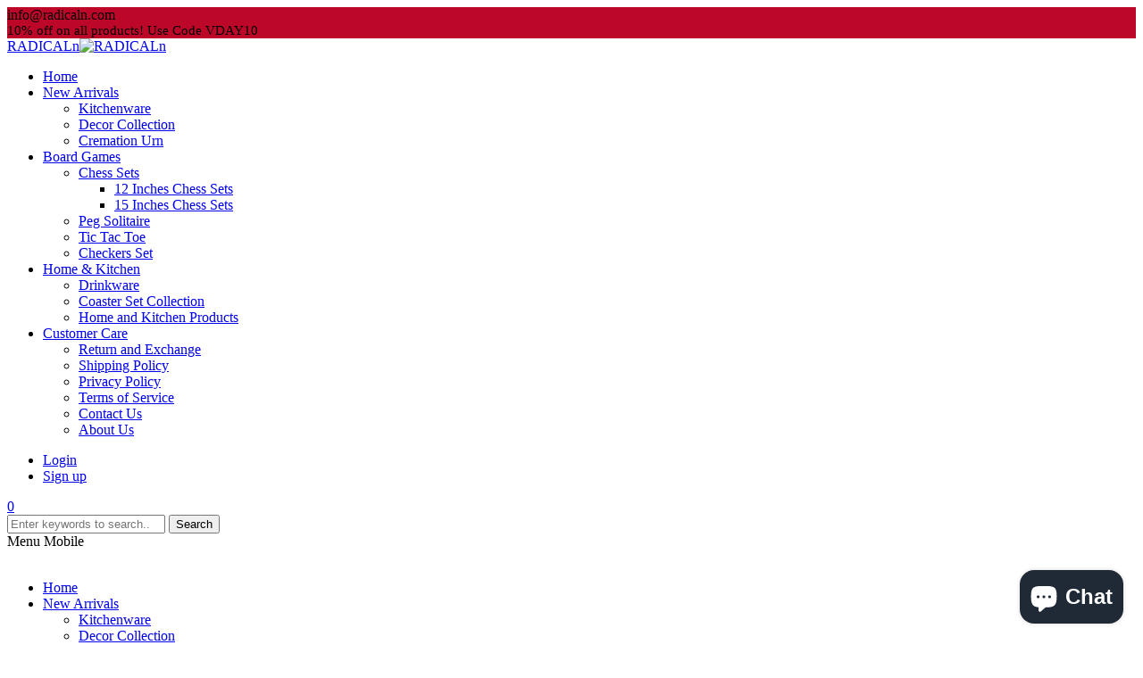

--- FILE ---
content_type: text/html; charset=utf-8
request_url: https://www.radicaln.com/products/marble-checkers-board
body_size: 36168
content:
<!doctype html>
<!--[if IE 9]> <html class="ie9 no-js" lang="en"> <![endif]-->
<!--[if (gt IE 9)|!(IE)]><!--> <html class="no-js" lang="en"> <!--<![endif]-->
<head>
<meta name="p:domain_verify" content="8b9f0130ff6138bca4cedc928ef165f0"/>
<script src="https://apis.google.com/js/platform.js?onload=renderOptIn" async defer></script>
<script>
  window.renderOptIn = function() {
    window.gapi.load('surveyoptin', function() {
      window.gapi.surveyoptin.render(
        {
          // REQUIRED FIELDS
          "merchant_id": 498023991,
          "order_id": "ORDER_ID",
          "email": "CUSTOMER_EMAIL",
          "delivery_country": "COUNTRY_CODE",
          "estimated_delivery_date": "YYYY-MM-DD",

          // OPTIONAL FIELDS
          "products": [{"gtin":"GTIN1"}, {"gtin":"GTIN2"}]
        });
    });
  }
</script>  
 <script type="text/javascript">
    (function(c,l,a,r,i,t,y){
        c[a]=c[a]||function(){(c[a].q=c[a].q||[]).push(arguments)};
        t=l.createElement(r);t.async=1;t.src="https://www.clarity.ms/tag/"+i;
        y=l.getElementsByTagName(r)[0];y.parentNode.insertBefore(t,y);
    })(window, document, "clarity", "script", "k1chcaa34d");
</script>
<!-- Global site tag (gtag.js) - Google Ads: 990542448 -->
  <script async src="https://www.googletagmanager.com/gtag/js?id=AW-990542448"></script>
<script>
 window.dataLayer = window.dataLayer || [];
 function gtag(){dataLayer.push(arguments);}
 gtag('js', new Date());

 gtag('config', 'AW-990542448');
</script>
    <meta charset="utf-8">
    <meta http-equiv="X-UA-Compatible" content="IE=edge">
    <meta name="viewport" content="width=device-width,initial-scale=1">
    <meta name="google-site-verification" content="z373v5XAMxd-ZJq-Va-QPkX45OBmUZWipTu_uiqGY_Y" />
	<meta name="theme-color" content="#140b4e">
    <link rel="canonical" href="https://www.radicaln.com/products/marble-checkers-board">
    
        <link rel="shortcut icon" href="//www.radicaln.com/cdn/shop/files/favicon_32x32.png?v=1670588261" type="image/png">
    
    
    <title>
        Natural Marble Checkers Board
        
        
        &ndash; RADICALn
    </title>
    
        <meta name="description" content="Elevate your checkers game with Radicaln&#39;s natural marble checkers board, featuring high-quality marble and intricate detailing. Perfect for checkers enthusiasts and home decor, this elegant checkers board adds a touch of sophistication to any space. Buy now and experience the beauty and intricacy of this one-of-a-kind checker board.">
    
    <!-- /snippets/social-meta-tags.liquid -->
<meta property="og:site_name" content="RADICALn">
<meta property="og:url" content="https://www.radicaln.com/products/marble-checkers-board">
<meta property="og:title" content="Black and Coral Marble Checkers Figures Set for Checkers Board">
<meta property="og:type" content="product">
<meta property="og:description" content="Elevate your checkers game with Radicaln&#39;s natural marble checkers board, featuring high-quality marble and intricate detailing. Perfect for checkers enthusiasts and home decor, this elegant checkers board adds a touch of sophistication to any space. Buy now and experience the beauty and intricacy of this one-of-a-kind checker board."><meta property="og:price:amount" content="49.63">
  	<meta property="og:price:currency" content="USD"><meta property="og:image" content="http://www.radicaln.com/cdn/shop/files/BlackandCoralMarbleCheckersFiguresSetforCheckersBoard_1_1024x1024.jpg?v=1723804016"><meta property="og:image" content="http://www.radicaln.com/cdn/shop/files/BlackandCoralMarbleCheckersFiguresSetforCheckersBoard_6_1024x1024.jpg?v=1723804016"><meta property="og:image" content="http://www.radicaln.com/cdn/shop/files/BlackandCoralMarbleCheckersFiguresSetforCheckersBoard_2_1024x1024.jpg?v=1723804016">
<meta property="og:image:secure_url" content="https://www.radicaln.com/cdn/shop/files/BlackandCoralMarbleCheckersFiguresSetforCheckersBoard_1_1024x1024.jpg?v=1723804016"><meta property="og:image:secure_url" content="https://www.radicaln.com/cdn/shop/files/BlackandCoralMarbleCheckersFiguresSetforCheckersBoard_6_1024x1024.jpg?v=1723804016"><meta property="og:image:secure_url" content="https://www.radicaln.com/cdn/shop/files/BlackandCoralMarbleCheckersFiguresSetforCheckersBoard_2_1024x1024.jpg?v=1723804016">
<meta name="twitter:site" content="@">
<meta name="twitter:card" content="summary_large_image">
<meta name="twitter:title" content="Black and Coral Marble Checkers Figures Set for Checkers Board">
<meta name="twitter:description" content="Elevate your checkers game with Radicaln&#39;s natural marble checkers board, featuring high-quality marble and intricate detailing. Perfect for checkers enthusiasts and home decor, this elegant checkers board adds a touch of sophistication to any space. Buy now and experience the beauty and intricacy of this one-of-a-kind checker board.">

    <link href="//www.radicaln.com/cdn/shop/t/20/assets/vela-fonts.scss.css?v=153117266177982959041697429155" rel="stylesheet" type="text/css" media="all" />
<link href="//www.radicaln.com/cdn/shop/t/20/assets/plugin.css?v=109090753237736917661681104885" rel="stylesheet" type="text/css" media="all" />
<link href="//www.radicaln.com/cdn/shop/t/20/assets/vela-site.scss.css?v=77733685702938544471748342502" rel="stylesheet" type="text/css" media="all" />
<!-- <link href="//www.radicaln.com/cdn/shop/t/20/assets/vela-site.css?v=166116018411332430321713569990" rel="stylesheet" type="text/css" media="all" /> -->

    
<script src="//www.radicaln.com/cdn/shop/t/20/assets/jquery-3.5.0.min.js?v=1809603447665040241681104885" type="text/javascript"></script>
<script src="//cdn.jsdelivr.net/npm/flickity@2/dist/flickity.pkgd.min.js" type="text/javascript"></script>
<link href="//cdn.jsdelivr.net/npm/flickity@2/dist/flickity.min.css" rel="stylesheet" type="text/css" media="all" />

<script src='https://areviewsapp.com/js_codes/collection_rating.js' defer></script>

<script>
    window.money = '${{amount}}';
    window.money_format = '${{amount}} USD';
    window.currency = 'USD';
    window.shop_money_format = "${{amount}}";
    window.shop_money_with_currency_format = "${{amount}} USD";
    window.loading_url = "//www.radicaln.com/cdn/shop/t/20/assets/loading.gif?v=47373580461733618591681104885";
    window.file_url = "//www.radicaln.com/cdn/shop/files/?v=6992";
    window.asset_url = "//www.radicaln.com/cdn/shop/t/20/assets/?v=6992";
    window.ajaxcart_type = 'modal';
    window.newsletter_success = "Thank you for your subscription";
    window.cart_empty = "Your cart is currently empty.";
    window.swatch_enable = false;
    window.swatch_show_unvailable = true;
    window.sidebar_multichoise = true;
    window.float_header = true;
    window.review = false;
    window.currencies = false;
    window.countdown_format = "<ul class='list-unstyle list-inline'><li><span class='number'>%D</span><span>Days</span></li><li><span class='number'>%H</span><span>Hours</span></li><li><span class='number'>%M</span><span>Mins</span></li><li><span class='number'>%S</span><span>Secs</span></li></ul>";
</script>
    <script>window.performance && window.performance.mark && window.performance.mark('shopify.content_for_header.start');</script><meta name="google-site-verification" content="vffrcXGKBchCiCHQcvVaRznGTN8NMfX_g7ohWca_PAc">
<meta name="facebook-domain-verification" content="093kn7fifg4ifnplfimhobkp3mv889">
<meta name="facebook-domain-verification" content="b2936ptpu5riw57f7ettifzeu77nv6">
<meta name="facebook-domain-verification" content="093kn7fifg4ifnplfimhobkp3mv889">
<meta name="facebook-domain-verification" content="0xj7e164k9k3pqbpbn08yyg2gf6715">
<meta name="facebook-domain-verification" content="af9yd3fw7dumgva6ej0rgcokw6gcih">
<meta name="facebook-domain-verification" content="hfnv51x6oxgn4tw1ijnr8mkf902m7l">
<meta id="shopify-digital-wallet" name="shopify-digital-wallet" content="/13175123/digital_wallets/dialog">
<meta name="shopify-checkout-api-token" content="03b47b0b1238c29bcc1165d50038ecb6">
<meta id="in-context-paypal-metadata" data-shop-id="13175123" data-venmo-supported="false" data-environment="production" data-locale="en_US" data-paypal-v4="true" data-currency="USD">
<link rel="alternate" type="application/json+oembed" href="https://www.radicaln.com/products/marble-checkers-board.oembed">
<script async="async" src="/checkouts/internal/preloads.js?locale=en-US"></script>
<link rel="preconnect" href="https://shop.app" crossorigin="anonymous">
<script async="async" src="https://shop.app/checkouts/internal/preloads.js?locale=en-US&shop_id=13175123" crossorigin="anonymous"></script>
<script id="apple-pay-shop-capabilities" type="application/json">{"shopId":13175123,"countryCode":"US","currencyCode":"USD","merchantCapabilities":["supports3DS"],"merchantId":"gid:\/\/shopify\/Shop\/13175123","merchantName":"RADICALn","requiredBillingContactFields":["postalAddress","email","phone"],"requiredShippingContactFields":["postalAddress","email","phone"],"shippingType":"shipping","supportedNetworks":["visa","masterCard","amex","discover","elo","jcb"],"total":{"type":"pending","label":"RADICALn","amount":"1.00"},"shopifyPaymentsEnabled":true,"supportsSubscriptions":true}</script>
<script id="shopify-features" type="application/json">{"accessToken":"03b47b0b1238c29bcc1165d50038ecb6","betas":["rich-media-storefront-analytics"],"domain":"www.radicaln.com","predictiveSearch":true,"shopId":13175123,"locale":"en"}</script>
<script>var Shopify = Shopify || {};
Shopify.shop = "radicaln.myshopify.com";
Shopify.locale = "en";
Shopify.currency = {"active":"USD","rate":"1.0"};
Shopify.country = "US";
Shopify.theme = {"name":"Radicaln New Theme - RB","id":132448747698,"schema_name":"Vela Framework","schema_version":"v2.0.0","theme_store_id":null,"role":"main"};
Shopify.theme.handle = "null";
Shopify.theme.style = {"id":null,"handle":null};
Shopify.cdnHost = "www.radicaln.com/cdn";
Shopify.routes = Shopify.routes || {};
Shopify.routes.root = "/";</script>
<script type="module">!function(o){(o.Shopify=o.Shopify||{}).modules=!0}(window);</script>
<script>!function(o){function n(){var o=[];function n(){o.push(Array.prototype.slice.apply(arguments))}return n.q=o,n}var t=o.Shopify=o.Shopify||{};t.loadFeatures=n(),t.autoloadFeatures=n()}(window);</script>
<script>
  window.ShopifyPay = window.ShopifyPay || {};
  window.ShopifyPay.apiHost = "shop.app\/pay";
  window.ShopifyPay.redirectState = null;
</script>
<script id="shop-js-analytics" type="application/json">{"pageType":"product"}</script>
<script defer="defer" async type="module" src="//www.radicaln.com/cdn/shopifycloud/shop-js/modules/v2/client.init-shop-cart-sync_BApSsMSl.en.esm.js"></script>
<script defer="defer" async type="module" src="//www.radicaln.com/cdn/shopifycloud/shop-js/modules/v2/chunk.common_CBoos6YZ.esm.js"></script>
<script type="module">
  await import("//www.radicaln.com/cdn/shopifycloud/shop-js/modules/v2/client.init-shop-cart-sync_BApSsMSl.en.esm.js");
await import("//www.radicaln.com/cdn/shopifycloud/shop-js/modules/v2/chunk.common_CBoos6YZ.esm.js");

  window.Shopify.SignInWithShop?.initShopCartSync?.({"fedCMEnabled":true,"windoidEnabled":true});

</script>
<script>
  window.Shopify = window.Shopify || {};
  if (!window.Shopify.featureAssets) window.Shopify.featureAssets = {};
  window.Shopify.featureAssets['shop-js'] = {"shop-cart-sync":["modules/v2/client.shop-cart-sync_DJczDl9f.en.esm.js","modules/v2/chunk.common_CBoos6YZ.esm.js"],"init-fed-cm":["modules/v2/client.init-fed-cm_BzwGC0Wi.en.esm.js","modules/v2/chunk.common_CBoos6YZ.esm.js"],"init-windoid":["modules/v2/client.init-windoid_BS26ThXS.en.esm.js","modules/v2/chunk.common_CBoos6YZ.esm.js"],"shop-cash-offers":["modules/v2/client.shop-cash-offers_DthCPNIO.en.esm.js","modules/v2/chunk.common_CBoos6YZ.esm.js","modules/v2/chunk.modal_Bu1hFZFC.esm.js"],"shop-button":["modules/v2/client.shop-button_D_JX508o.en.esm.js","modules/v2/chunk.common_CBoos6YZ.esm.js"],"init-shop-email-lookup-coordinator":["modules/v2/client.init-shop-email-lookup-coordinator_DFwWcvrS.en.esm.js","modules/v2/chunk.common_CBoos6YZ.esm.js"],"shop-toast-manager":["modules/v2/client.shop-toast-manager_tEhgP2F9.en.esm.js","modules/v2/chunk.common_CBoos6YZ.esm.js"],"shop-login-button":["modules/v2/client.shop-login-button_DwLgFT0K.en.esm.js","modules/v2/chunk.common_CBoos6YZ.esm.js","modules/v2/chunk.modal_Bu1hFZFC.esm.js"],"avatar":["modules/v2/client.avatar_BTnouDA3.en.esm.js"],"init-shop-cart-sync":["modules/v2/client.init-shop-cart-sync_BApSsMSl.en.esm.js","modules/v2/chunk.common_CBoos6YZ.esm.js"],"pay-button":["modules/v2/client.pay-button_BuNmcIr_.en.esm.js","modules/v2/chunk.common_CBoos6YZ.esm.js"],"init-shop-for-new-customer-accounts":["modules/v2/client.init-shop-for-new-customer-accounts_DrjXSI53.en.esm.js","modules/v2/client.shop-login-button_DwLgFT0K.en.esm.js","modules/v2/chunk.common_CBoos6YZ.esm.js","modules/v2/chunk.modal_Bu1hFZFC.esm.js"],"init-customer-accounts-sign-up":["modules/v2/client.init-customer-accounts-sign-up_TlVCiykN.en.esm.js","modules/v2/client.shop-login-button_DwLgFT0K.en.esm.js","modules/v2/chunk.common_CBoos6YZ.esm.js","modules/v2/chunk.modal_Bu1hFZFC.esm.js"],"shop-follow-button":["modules/v2/client.shop-follow-button_C5D3XtBb.en.esm.js","modules/v2/chunk.common_CBoos6YZ.esm.js","modules/v2/chunk.modal_Bu1hFZFC.esm.js"],"checkout-modal":["modules/v2/client.checkout-modal_8TC_1FUY.en.esm.js","modules/v2/chunk.common_CBoos6YZ.esm.js","modules/v2/chunk.modal_Bu1hFZFC.esm.js"],"init-customer-accounts":["modules/v2/client.init-customer-accounts_C0Oh2ljF.en.esm.js","modules/v2/client.shop-login-button_DwLgFT0K.en.esm.js","modules/v2/chunk.common_CBoos6YZ.esm.js","modules/v2/chunk.modal_Bu1hFZFC.esm.js"],"lead-capture":["modules/v2/client.lead-capture_Cq0gfm7I.en.esm.js","modules/v2/chunk.common_CBoos6YZ.esm.js","modules/v2/chunk.modal_Bu1hFZFC.esm.js"],"shop-login":["modules/v2/client.shop-login_BmtnoEUo.en.esm.js","modules/v2/chunk.common_CBoos6YZ.esm.js","modules/v2/chunk.modal_Bu1hFZFC.esm.js"],"payment-terms":["modules/v2/client.payment-terms_BHOWV7U_.en.esm.js","modules/v2/chunk.common_CBoos6YZ.esm.js","modules/v2/chunk.modal_Bu1hFZFC.esm.js"]};
</script>
<script>(function() {
  var isLoaded = false;
  function asyncLoad() {
    if (isLoaded) return;
    isLoaded = true;
    var urls = ["\/\/cdn.shopify.com\/proxy\/fde09e2c30ebe19224a43014193c7ed92793ced0f1f9546f1ffe3121621d5efd\/cdn.shopify.com\/s\/files\/1\/1317\/5123\/t\/20\/assets\/nerdy_form_init.js?v=1681535653\u0026shop=radicaln.myshopify.com\u0026sp-cache-control=cHVibGljLCBtYXgtYWdlPTkwMA","https:\/\/areviewsapp.com\/public\/js_codes\/budge.js?shop=radicaln.myshopify.com","https:\/\/areviewsapp.com\/public\/js_codes\/slider.js?shop=radicaln.myshopify.com","https:\/\/areviewsapp.com\/public\/js_codes\/popup.js?shop=radicaln.myshopify.com","https:\/\/geotargetly.co\/grsp?id=-NXjIOdyEM3zbrC3s0y_\u0026shop=radicaln.myshopify.com","https:\/\/ecommplugins-scripts.trustpilot.com\/v2.1\/js\/header.min.js?settings=eyJrZXkiOiJtQkgyQUVUYUREcFRkdENpIiwicyI6Im5vbmUifQ==\u0026shop=radicaln.myshopify.com","https:\/\/ecommplugins-trustboxsettings.trustpilot.com\/radicaln.myshopify.com.js?settings=1705911255827\u0026shop=radicaln.myshopify.com","https:\/\/widget.trustpilot.com\/bootstrap\/v5\/tp.widget.sync.bootstrap.min.js?shop=radicaln.myshopify.com"];
    for (var i = 0; i < urls.length; i++) {
      var s = document.createElement('script');
      s.type = 'text/javascript';
      s.async = true;
      s.src = urls[i];
      var x = document.getElementsByTagName('script')[0];
      x.parentNode.insertBefore(s, x);
    }
  };
  if(window.attachEvent) {
    window.attachEvent('onload', asyncLoad);
  } else {
    window.addEventListener('load', asyncLoad, false);
  }
})();</script>
<script id="__st">var __st={"a":13175123,"offset":18000,"reqid":"4c77d4d3-b9e3-4a77-a1ce-3584e93e3ed3-1768911109","pageurl":"www.radicaln.com\/products\/marble-checkers-board","u":"e84b23de0564","p":"product","rtyp":"product","rid":1802286694490};</script>
<script>window.ShopifyPaypalV4VisibilityTracking = true;</script>
<script id="captcha-bootstrap">!function(){'use strict';const t='contact',e='account',n='new_comment',o=[[t,t],['blogs',n],['comments',n],[t,'customer']],c=[[e,'customer_login'],[e,'guest_login'],[e,'recover_customer_password'],[e,'create_customer']],r=t=>t.map((([t,e])=>`form[action*='/${t}']:not([data-nocaptcha='true']) input[name='form_type'][value='${e}']`)).join(','),a=t=>()=>t?[...document.querySelectorAll(t)].map((t=>t.form)):[];function s(){const t=[...o],e=r(t);return a(e)}const i='password',u='form_key',d=['recaptcha-v3-token','g-recaptcha-response','h-captcha-response',i],f=()=>{try{return window.sessionStorage}catch{return}},m='__shopify_v',_=t=>t.elements[u];function p(t,e,n=!1){try{const o=window.sessionStorage,c=JSON.parse(o.getItem(e)),{data:r}=function(t){const{data:e,action:n}=t;return t[m]||n?{data:e,action:n}:{data:t,action:n}}(c);for(const[e,n]of Object.entries(r))t.elements[e]&&(t.elements[e].value=n);n&&o.removeItem(e)}catch(o){console.error('form repopulation failed',{error:o})}}const l='form_type',E='cptcha';function T(t){t.dataset[E]=!0}const w=window,h=w.document,L='Shopify',v='ce_forms',y='captcha';let A=!1;((t,e)=>{const n=(g='f06e6c50-85a8-45c8-87d0-21a2b65856fe',I='https://cdn.shopify.com/shopifycloud/storefront-forms-hcaptcha/ce_storefront_forms_captcha_hcaptcha.v1.5.2.iife.js',D={infoText:'Protected by hCaptcha',privacyText:'Privacy',termsText:'Terms'},(t,e,n)=>{const o=w[L][v],c=o.bindForm;if(c)return c(t,g,e,D).then(n);var r;o.q.push([[t,g,e,D],n]),r=I,A||(h.body.append(Object.assign(h.createElement('script'),{id:'captcha-provider',async:!0,src:r})),A=!0)});var g,I,D;w[L]=w[L]||{},w[L][v]=w[L][v]||{},w[L][v].q=[],w[L][y]=w[L][y]||{},w[L][y].protect=function(t,e){n(t,void 0,e),T(t)},Object.freeze(w[L][y]),function(t,e,n,w,h,L){const[v,y,A,g]=function(t,e,n){const i=e?o:[],u=t?c:[],d=[...i,...u],f=r(d),m=r(i),_=r(d.filter((([t,e])=>n.includes(e))));return[a(f),a(m),a(_),s()]}(w,h,L),I=t=>{const e=t.target;return e instanceof HTMLFormElement?e:e&&e.form},D=t=>v().includes(t);t.addEventListener('submit',(t=>{const e=I(t);if(!e)return;const n=D(e)&&!e.dataset.hcaptchaBound&&!e.dataset.recaptchaBound,o=_(e),c=g().includes(e)&&(!o||!o.value);(n||c)&&t.preventDefault(),c&&!n&&(function(t){try{if(!f())return;!function(t){const e=f();if(!e)return;const n=_(t);if(!n)return;const o=n.value;o&&e.removeItem(o)}(t);const e=Array.from(Array(32),(()=>Math.random().toString(36)[2])).join('');!function(t,e){_(t)||t.append(Object.assign(document.createElement('input'),{type:'hidden',name:u})),t.elements[u].value=e}(t,e),function(t,e){const n=f();if(!n)return;const o=[...t.querySelectorAll(`input[type='${i}']`)].map((({name:t})=>t)),c=[...d,...o],r={};for(const[a,s]of new FormData(t).entries())c.includes(a)||(r[a]=s);n.setItem(e,JSON.stringify({[m]:1,action:t.action,data:r}))}(t,e)}catch(e){console.error('failed to persist form',e)}}(e),e.submit())}));const S=(t,e)=>{t&&!t.dataset[E]&&(n(t,e.some((e=>e===t))),T(t))};for(const o of['focusin','change'])t.addEventListener(o,(t=>{const e=I(t);D(e)&&S(e,y())}));const B=e.get('form_key'),M=e.get(l),P=B&&M;t.addEventListener('DOMContentLoaded',(()=>{const t=y();if(P)for(const e of t)e.elements[l].value===M&&p(e,B);[...new Set([...A(),...v().filter((t=>'true'===t.dataset.shopifyCaptcha))])].forEach((e=>S(e,t)))}))}(h,new URLSearchParams(w.location.search),n,t,e,['guest_login'])})(!0,!0)}();</script>
<script integrity="sha256-4kQ18oKyAcykRKYeNunJcIwy7WH5gtpwJnB7kiuLZ1E=" data-source-attribution="shopify.loadfeatures" defer="defer" src="//www.radicaln.com/cdn/shopifycloud/storefront/assets/storefront/load_feature-a0a9edcb.js" crossorigin="anonymous"></script>
<script crossorigin="anonymous" defer="defer" src="//www.radicaln.com/cdn/shopifycloud/storefront/assets/shopify_pay/storefront-65b4c6d7.js?v=20250812"></script>
<script data-source-attribution="shopify.dynamic_checkout.dynamic.init">var Shopify=Shopify||{};Shopify.PaymentButton=Shopify.PaymentButton||{isStorefrontPortableWallets:!0,init:function(){window.Shopify.PaymentButton.init=function(){};var t=document.createElement("script");t.src="https://www.radicaln.com/cdn/shopifycloud/portable-wallets/latest/portable-wallets.en.js",t.type="module",document.head.appendChild(t)}};
</script>
<script data-source-attribution="shopify.dynamic_checkout.buyer_consent">
  function portableWalletsHideBuyerConsent(e){var t=document.getElementById("shopify-buyer-consent"),n=document.getElementById("shopify-subscription-policy-button");t&&n&&(t.classList.add("hidden"),t.setAttribute("aria-hidden","true"),n.removeEventListener("click",e))}function portableWalletsShowBuyerConsent(e){var t=document.getElementById("shopify-buyer-consent"),n=document.getElementById("shopify-subscription-policy-button");t&&n&&(t.classList.remove("hidden"),t.removeAttribute("aria-hidden"),n.addEventListener("click",e))}window.Shopify?.PaymentButton&&(window.Shopify.PaymentButton.hideBuyerConsent=portableWalletsHideBuyerConsent,window.Shopify.PaymentButton.showBuyerConsent=portableWalletsShowBuyerConsent);
</script>
<script>
  function portableWalletsCleanup(e){e&&e.src&&console.error("Failed to load portable wallets script "+e.src);var t=document.querySelectorAll("shopify-accelerated-checkout .shopify-payment-button__skeleton, shopify-accelerated-checkout-cart .wallet-cart-button__skeleton"),e=document.getElementById("shopify-buyer-consent");for(let e=0;e<t.length;e++)t[e].remove();e&&e.remove()}function portableWalletsNotLoadedAsModule(e){e instanceof ErrorEvent&&"string"==typeof e.message&&e.message.includes("import.meta")&&"string"==typeof e.filename&&e.filename.includes("portable-wallets")&&(window.removeEventListener("error",portableWalletsNotLoadedAsModule),window.Shopify.PaymentButton.failedToLoad=e,"loading"===document.readyState?document.addEventListener("DOMContentLoaded",window.Shopify.PaymentButton.init):window.Shopify.PaymentButton.init())}window.addEventListener("error",portableWalletsNotLoadedAsModule);
</script>

<script type="module" src="https://www.radicaln.com/cdn/shopifycloud/portable-wallets/latest/portable-wallets.en.js" onError="portableWalletsCleanup(this)" crossorigin="anonymous"></script>
<script nomodule>
  document.addEventListener("DOMContentLoaded", portableWalletsCleanup);
</script>

<link id="shopify-accelerated-checkout-styles" rel="stylesheet" media="screen" href="https://www.radicaln.com/cdn/shopifycloud/portable-wallets/latest/accelerated-checkout-backwards-compat.css" crossorigin="anonymous">
<style id="shopify-accelerated-checkout-cart">
        #shopify-buyer-consent {
  margin-top: 1em;
  display: inline-block;
  width: 100%;
}

#shopify-buyer-consent.hidden {
  display: none;
}

#shopify-subscription-policy-button {
  background: none;
  border: none;
  padding: 0;
  text-decoration: underline;
  font-size: inherit;
  cursor: pointer;
}

#shopify-subscription-policy-button::before {
  box-shadow: none;
}

      </style>

<script>window.performance && window.performance.mark && window.performance.mark('shopify.content_for_header.end');</script>
<link rel="stylesheet" href="//www.radicaln.com/cdn/shop/t/20/assets/seedgrow-whatsapp-style.css?v=107448584530119604891681535648">

<script src="https://cdn.shopify.com/s/files/1/1317/5123/t/20/assets/nerdy_form_widget.js?v=1681535651" defer="defer"></script>

  






<!-- BEGIN app block: shopify://apps/klaviyo-email-marketing-sms/blocks/klaviyo-onsite-embed/2632fe16-c075-4321-a88b-50b567f42507 -->















  <script>
    window.klaviyoReviewsProductDesignMode = false
  </script>







<!-- END app block --><!-- BEGIN app block: shopify://apps/pagefly-page-builder/blocks/app-embed/83e179f7-59a0-4589-8c66-c0dddf959200 -->

<!-- BEGIN app snippet: pagefly-cro-ab-testing-main -->







<script>
  ;(function () {
    const url = new URL(window.location)
    const viewParam = url.searchParams.get('view')
    if (viewParam && viewParam.includes('variant-pf-')) {
      url.searchParams.set('pf_v', viewParam)
      url.searchParams.delete('view')
      window.history.replaceState({}, '', url)
    }
  })()
</script>



<script type='module'>
  
  window.PAGEFLY_CRO = window.PAGEFLY_CRO || {}

  window.PAGEFLY_CRO['data_debug'] = {
    original_template_suffix: "all_products",
    allow_ab_test: false,
    ab_test_start_time: 0,
    ab_test_end_time: 0,
    today_date_time: 1768911110000,
  }
  window.PAGEFLY_CRO['GA4'] = { enabled: false}
</script>

<!-- END app snippet -->








  <script src='https://cdn.shopify.com/extensions/019bb4f9-aed6-78a3-be91-e9d44663e6bf/pagefly-page-builder-215/assets/pagefly-helper.js' defer='defer'></script>

  <script src='https://cdn.shopify.com/extensions/019bb4f9-aed6-78a3-be91-e9d44663e6bf/pagefly-page-builder-215/assets/pagefly-general-helper.js' defer='defer'></script>

  <script src='https://cdn.shopify.com/extensions/019bb4f9-aed6-78a3-be91-e9d44663e6bf/pagefly-page-builder-215/assets/pagefly-snap-slider.js' defer='defer'></script>

  <script src='https://cdn.shopify.com/extensions/019bb4f9-aed6-78a3-be91-e9d44663e6bf/pagefly-page-builder-215/assets/pagefly-slideshow-v3.js' defer='defer'></script>

  <script src='https://cdn.shopify.com/extensions/019bb4f9-aed6-78a3-be91-e9d44663e6bf/pagefly-page-builder-215/assets/pagefly-slideshow-v4.js' defer='defer'></script>

  <script src='https://cdn.shopify.com/extensions/019bb4f9-aed6-78a3-be91-e9d44663e6bf/pagefly-page-builder-215/assets/pagefly-glider.js' defer='defer'></script>

  <script src='https://cdn.shopify.com/extensions/019bb4f9-aed6-78a3-be91-e9d44663e6bf/pagefly-page-builder-215/assets/pagefly-slideshow-v1-v2.js' defer='defer'></script>

  <script src='https://cdn.shopify.com/extensions/019bb4f9-aed6-78a3-be91-e9d44663e6bf/pagefly-page-builder-215/assets/pagefly-product-media.js' defer='defer'></script>

  <script src='https://cdn.shopify.com/extensions/019bb4f9-aed6-78a3-be91-e9d44663e6bf/pagefly-page-builder-215/assets/pagefly-product.js' defer='defer'></script>


<script id='pagefly-helper-data' type='application/json'>
  {
    "page_optimization": {
      "assets_prefetching": false
    },
    "elements_asset_mapper": {
      "Accordion": "https://cdn.shopify.com/extensions/019bb4f9-aed6-78a3-be91-e9d44663e6bf/pagefly-page-builder-215/assets/pagefly-accordion.js",
      "Accordion3": "https://cdn.shopify.com/extensions/019bb4f9-aed6-78a3-be91-e9d44663e6bf/pagefly-page-builder-215/assets/pagefly-accordion3.js",
      "CountDown": "https://cdn.shopify.com/extensions/019bb4f9-aed6-78a3-be91-e9d44663e6bf/pagefly-page-builder-215/assets/pagefly-countdown.js",
      "GMap1": "https://cdn.shopify.com/extensions/019bb4f9-aed6-78a3-be91-e9d44663e6bf/pagefly-page-builder-215/assets/pagefly-gmap.js",
      "GMap2": "https://cdn.shopify.com/extensions/019bb4f9-aed6-78a3-be91-e9d44663e6bf/pagefly-page-builder-215/assets/pagefly-gmap.js",
      "GMapBasicV2": "https://cdn.shopify.com/extensions/019bb4f9-aed6-78a3-be91-e9d44663e6bf/pagefly-page-builder-215/assets/pagefly-gmap.js",
      "GMapAdvancedV2": "https://cdn.shopify.com/extensions/019bb4f9-aed6-78a3-be91-e9d44663e6bf/pagefly-page-builder-215/assets/pagefly-gmap.js",
      "HTML.Video": "https://cdn.shopify.com/extensions/019bb4f9-aed6-78a3-be91-e9d44663e6bf/pagefly-page-builder-215/assets/pagefly-htmlvideo.js",
      "HTML.Video2": "https://cdn.shopify.com/extensions/019bb4f9-aed6-78a3-be91-e9d44663e6bf/pagefly-page-builder-215/assets/pagefly-htmlvideo2.js",
      "HTML.Video3": "https://cdn.shopify.com/extensions/019bb4f9-aed6-78a3-be91-e9d44663e6bf/pagefly-page-builder-215/assets/pagefly-htmlvideo2.js",
      "BackgroundVideo": "https://cdn.shopify.com/extensions/019bb4f9-aed6-78a3-be91-e9d44663e6bf/pagefly-page-builder-215/assets/pagefly-htmlvideo2.js",
      "Instagram": "https://cdn.shopify.com/extensions/019bb4f9-aed6-78a3-be91-e9d44663e6bf/pagefly-page-builder-215/assets/pagefly-instagram.js",
      "Instagram2": "https://cdn.shopify.com/extensions/019bb4f9-aed6-78a3-be91-e9d44663e6bf/pagefly-page-builder-215/assets/pagefly-instagram.js",
      "Insta3": "https://cdn.shopify.com/extensions/019bb4f9-aed6-78a3-be91-e9d44663e6bf/pagefly-page-builder-215/assets/pagefly-instagram3.js",
      "Tabs": "https://cdn.shopify.com/extensions/019bb4f9-aed6-78a3-be91-e9d44663e6bf/pagefly-page-builder-215/assets/pagefly-tab.js",
      "Tabs3": "https://cdn.shopify.com/extensions/019bb4f9-aed6-78a3-be91-e9d44663e6bf/pagefly-page-builder-215/assets/pagefly-tab3.js",
      "ProductBox": "https://cdn.shopify.com/extensions/019bb4f9-aed6-78a3-be91-e9d44663e6bf/pagefly-page-builder-215/assets/pagefly-cart.js",
      "FBPageBox2": "https://cdn.shopify.com/extensions/019bb4f9-aed6-78a3-be91-e9d44663e6bf/pagefly-page-builder-215/assets/pagefly-facebook.js",
      "FBLikeButton2": "https://cdn.shopify.com/extensions/019bb4f9-aed6-78a3-be91-e9d44663e6bf/pagefly-page-builder-215/assets/pagefly-facebook.js",
      "TwitterFeed2": "https://cdn.shopify.com/extensions/019bb4f9-aed6-78a3-be91-e9d44663e6bf/pagefly-page-builder-215/assets/pagefly-twitter.js",
      "Paragraph4": "https://cdn.shopify.com/extensions/019bb4f9-aed6-78a3-be91-e9d44663e6bf/pagefly-page-builder-215/assets/pagefly-paragraph4.js",

      "AliReviews": "https://cdn.shopify.com/extensions/019bb4f9-aed6-78a3-be91-e9d44663e6bf/pagefly-page-builder-215/assets/pagefly-3rd-elements.js",
      "BackInStock": "https://cdn.shopify.com/extensions/019bb4f9-aed6-78a3-be91-e9d44663e6bf/pagefly-page-builder-215/assets/pagefly-3rd-elements.js",
      "GloboBackInStock": "https://cdn.shopify.com/extensions/019bb4f9-aed6-78a3-be91-e9d44663e6bf/pagefly-page-builder-215/assets/pagefly-3rd-elements.js",
      "GrowaveWishlist": "https://cdn.shopify.com/extensions/019bb4f9-aed6-78a3-be91-e9d44663e6bf/pagefly-page-builder-215/assets/pagefly-3rd-elements.js",
      "InfiniteOptionsShopPad": "https://cdn.shopify.com/extensions/019bb4f9-aed6-78a3-be91-e9d44663e6bf/pagefly-page-builder-215/assets/pagefly-3rd-elements.js",
      "InkybayProductPersonalizer": "https://cdn.shopify.com/extensions/019bb4f9-aed6-78a3-be91-e9d44663e6bf/pagefly-page-builder-215/assets/pagefly-3rd-elements.js",
      "LimeSpot": "https://cdn.shopify.com/extensions/019bb4f9-aed6-78a3-be91-e9d44663e6bf/pagefly-page-builder-215/assets/pagefly-3rd-elements.js",
      "Loox": "https://cdn.shopify.com/extensions/019bb4f9-aed6-78a3-be91-e9d44663e6bf/pagefly-page-builder-215/assets/pagefly-3rd-elements.js",
      "Opinew": "https://cdn.shopify.com/extensions/019bb4f9-aed6-78a3-be91-e9d44663e6bf/pagefly-page-builder-215/assets/pagefly-3rd-elements.js",
      "Powr": "https://cdn.shopify.com/extensions/019bb4f9-aed6-78a3-be91-e9d44663e6bf/pagefly-page-builder-215/assets/pagefly-3rd-elements.js",
      "ProductReviews": "https://cdn.shopify.com/extensions/019bb4f9-aed6-78a3-be91-e9d44663e6bf/pagefly-page-builder-215/assets/pagefly-3rd-elements.js",
      "PushOwl": "https://cdn.shopify.com/extensions/019bb4f9-aed6-78a3-be91-e9d44663e6bf/pagefly-page-builder-215/assets/pagefly-3rd-elements.js",
      "ReCharge": "https://cdn.shopify.com/extensions/019bb4f9-aed6-78a3-be91-e9d44663e6bf/pagefly-page-builder-215/assets/pagefly-3rd-elements.js",
      "Rivyo": "https://cdn.shopify.com/extensions/019bb4f9-aed6-78a3-be91-e9d44663e6bf/pagefly-page-builder-215/assets/pagefly-3rd-elements.js",
      "TrackingMore": "https://cdn.shopify.com/extensions/019bb4f9-aed6-78a3-be91-e9d44663e6bf/pagefly-page-builder-215/assets/pagefly-3rd-elements.js",
      "Vitals": "https://cdn.shopify.com/extensions/019bb4f9-aed6-78a3-be91-e9d44663e6bf/pagefly-page-builder-215/assets/pagefly-3rd-elements.js",
      "Wiser": "https://cdn.shopify.com/extensions/019bb4f9-aed6-78a3-be91-e9d44663e6bf/pagefly-page-builder-215/assets/pagefly-3rd-elements.js"
    },
    "custom_elements_mapper": {
      "pf-click-action-element": "https://cdn.shopify.com/extensions/019bb4f9-aed6-78a3-be91-e9d44663e6bf/pagefly-page-builder-215/assets/pagefly-click-action-element.js",
      "pf-dialog-element": "https://cdn.shopify.com/extensions/019bb4f9-aed6-78a3-be91-e9d44663e6bf/pagefly-page-builder-215/assets/pagefly-dialog-element.js"
    }
  }
</script>


<!-- END app block --><script src="https://cdn.shopify.com/extensions/e4b3a77b-20c9-4161-b1bb-deb87046128d/inbox-1253/assets/inbox-chat-loader.js" type="text/javascript" defer="defer"></script>
<link href="https://monorail-edge.shopifysvc.com" rel="dns-prefetch">
<script>(function(){if ("sendBeacon" in navigator && "performance" in window) {try {var session_token_from_headers = performance.getEntriesByType('navigation')[0].serverTiming.find(x => x.name == '_s').description;} catch {var session_token_from_headers = undefined;}var session_cookie_matches = document.cookie.match(/_shopify_s=([^;]*)/);var session_token_from_cookie = session_cookie_matches && session_cookie_matches.length === 2 ? session_cookie_matches[1] : "";var session_token = session_token_from_headers || session_token_from_cookie || "";function handle_abandonment_event(e) {var entries = performance.getEntries().filter(function(entry) {return /monorail-edge.shopifysvc.com/.test(entry.name);});if (!window.abandonment_tracked && entries.length === 0) {window.abandonment_tracked = true;var currentMs = Date.now();var navigation_start = performance.timing.navigationStart;var payload = {shop_id: 13175123,url: window.location.href,navigation_start,duration: currentMs - navigation_start,session_token,page_type: "product"};window.navigator.sendBeacon("https://monorail-edge.shopifysvc.com/v1/produce", JSON.stringify({schema_id: "online_store_buyer_site_abandonment/1.1",payload: payload,metadata: {event_created_at_ms: currentMs,event_sent_at_ms: currentMs}}));}}window.addEventListener('pagehide', handle_abandonment_event);}}());</script>
<script id="web-pixels-manager-setup">(function e(e,d,r,n,o){if(void 0===o&&(o={}),!Boolean(null===(a=null===(i=window.Shopify)||void 0===i?void 0:i.analytics)||void 0===a?void 0:a.replayQueue)){var i,a;window.Shopify=window.Shopify||{};var t=window.Shopify;t.analytics=t.analytics||{};var s=t.analytics;s.replayQueue=[],s.publish=function(e,d,r){return s.replayQueue.push([e,d,r]),!0};try{self.performance.mark("wpm:start")}catch(e){}var l=function(){var e={modern:/Edge?\/(1{2}[4-9]|1[2-9]\d|[2-9]\d{2}|\d{4,})\.\d+(\.\d+|)|Firefox\/(1{2}[4-9]|1[2-9]\d|[2-9]\d{2}|\d{4,})\.\d+(\.\d+|)|Chrom(ium|e)\/(9{2}|\d{3,})\.\d+(\.\d+|)|(Maci|X1{2}).+ Version\/(15\.\d+|(1[6-9]|[2-9]\d|\d{3,})\.\d+)([,.]\d+|)( \(\w+\)|)( Mobile\/\w+|) Safari\/|Chrome.+OPR\/(9{2}|\d{3,})\.\d+\.\d+|(CPU[ +]OS|iPhone[ +]OS|CPU[ +]iPhone|CPU IPhone OS|CPU iPad OS)[ +]+(15[._]\d+|(1[6-9]|[2-9]\d|\d{3,})[._]\d+)([._]\d+|)|Android:?[ /-](13[3-9]|1[4-9]\d|[2-9]\d{2}|\d{4,})(\.\d+|)(\.\d+|)|Android.+Firefox\/(13[5-9]|1[4-9]\d|[2-9]\d{2}|\d{4,})\.\d+(\.\d+|)|Android.+Chrom(ium|e)\/(13[3-9]|1[4-9]\d|[2-9]\d{2}|\d{4,})\.\d+(\.\d+|)|SamsungBrowser\/([2-9]\d|\d{3,})\.\d+/,legacy:/Edge?\/(1[6-9]|[2-9]\d|\d{3,})\.\d+(\.\d+|)|Firefox\/(5[4-9]|[6-9]\d|\d{3,})\.\d+(\.\d+|)|Chrom(ium|e)\/(5[1-9]|[6-9]\d|\d{3,})\.\d+(\.\d+|)([\d.]+$|.*Safari\/(?![\d.]+ Edge\/[\d.]+$))|(Maci|X1{2}).+ Version\/(10\.\d+|(1[1-9]|[2-9]\d|\d{3,})\.\d+)([,.]\d+|)( \(\w+\)|)( Mobile\/\w+|) Safari\/|Chrome.+OPR\/(3[89]|[4-9]\d|\d{3,})\.\d+\.\d+|(CPU[ +]OS|iPhone[ +]OS|CPU[ +]iPhone|CPU IPhone OS|CPU iPad OS)[ +]+(10[._]\d+|(1[1-9]|[2-9]\d|\d{3,})[._]\d+)([._]\d+|)|Android:?[ /-](13[3-9]|1[4-9]\d|[2-9]\d{2}|\d{4,})(\.\d+|)(\.\d+|)|Mobile Safari.+OPR\/([89]\d|\d{3,})\.\d+\.\d+|Android.+Firefox\/(13[5-9]|1[4-9]\d|[2-9]\d{2}|\d{4,})\.\d+(\.\d+|)|Android.+Chrom(ium|e)\/(13[3-9]|1[4-9]\d|[2-9]\d{2}|\d{4,})\.\d+(\.\d+|)|Android.+(UC? ?Browser|UCWEB|U3)[ /]?(15\.([5-9]|\d{2,})|(1[6-9]|[2-9]\d|\d{3,})\.\d+)\.\d+|SamsungBrowser\/(5\.\d+|([6-9]|\d{2,})\.\d+)|Android.+MQ{2}Browser\/(14(\.(9|\d{2,})|)|(1[5-9]|[2-9]\d|\d{3,})(\.\d+|))(\.\d+|)|K[Aa][Ii]OS\/(3\.\d+|([4-9]|\d{2,})\.\d+)(\.\d+|)/},d=e.modern,r=e.legacy,n=navigator.userAgent;return n.match(d)?"modern":n.match(r)?"legacy":"unknown"}(),u="modern"===l?"modern":"legacy",c=(null!=n?n:{modern:"",legacy:""})[u],f=function(e){return[e.baseUrl,"/wpm","/b",e.hashVersion,"modern"===e.buildTarget?"m":"l",".js"].join("")}({baseUrl:d,hashVersion:r,buildTarget:u}),m=function(e){var d=e.version,r=e.bundleTarget,n=e.surface,o=e.pageUrl,i=e.monorailEndpoint;return{emit:function(e){var a=e.status,t=e.errorMsg,s=(new Date).getTime(),l=JSON.stringify({metadata:{event_sent_at_ms:s},events:[{schema_id:"web_pixels_manager_load/3.1",payload:{version:d,bundle_target:r,page_url:o,status:a,surface:n,error_msg:t},metadata:{event_created_at_ms:s}}]});if(!i)return console&&console.warn&&console.warn("[Web Pixels Manager] No Monorail endpoint provided, skipping logging."),!1;try{return self.navigator.sendBeacon.bind(self.navigator)(i,l)}catch(e){}var u=new XMLHttpRequest;try{return u.open("POST",i,!0),u.setRequestHeader("Content-Type","text/plain"),u.send(l),!0}catch(e){return console&&console.warn&&console.warn("[Web Pixels Manager] Got an unhandled error while logging to Monorail."),!1}}}}({version:r,bundleTarget:l,surface:e.surface,pageUrl:self.location.href,monorailEndpoint:e.monorailEndpoint});try{o.browserTarget=l,function(e){var d=e.src,r=e.async,n=void 0===r||r,o=e.onload,i=e.onerror,a=e.sri,t=e.scriptDataAttributes,s=void 0===t?{}:t,l=document.createElement("script"),u=document.querySelector("head"),c=document.querySelector("body");if(l.async=n,l.src=d,a&&(l.integrity=a,l.crossOrigin="anonymous"),s)for(var f in s)if(Object.prototype.hasOwnProperty.call(s,f))try{l.dataset[f]=s[f]}catch(e){}if(o&&l.addEventListener("load",o),i&&l.addEventListener("error",i),u)u.appendChild(l);else{if(!c)throw new Error("Did not find a head or body element to append the script");c.appendChild(l)}}({src:f,async:!0,onload:function(){if(!function(){var e,d;return Boolean(null===(d=null===(e=window.Shopify)||void 0===e?void 0:e.analytics)||void 0===d?void 0:d.initialized)}()){var d=window.webPixelsManager.init(e)||void 0;if(d){var r=window.Shopify.analytics;r.replayQueue.forEach((function(e){var r=e[0],n=e[1],o=e[2];d.publishCustomEvent(r,n,o)})),r.replayQueue=[],r.publish=d.publishCustomEvent,r.visitor=d.visitor,r.initialized=!0}}},onerror:function(){return m.emit({status:"failed",errorMsg:"".concat(f," has failed to load")})},sri:function(e){var d=/^sha384-[A-Za-z0-9+/=]+$/;return"string"==typeof e&&d.test(e)}(c)?c:"",scriptDataAttributes:o}),m.emit({status:"loading"})}catch(e){m.emit({status:"failed",errorMsg:(null==e?void 0:e.message)||"Unknown error"})}}})({shopId: 13175123,storefrontBaseUrl: "https://www.radicaln.com",extensionsBaseUrl: "https://extensions.shopifycdn.com/cdn/shopifycloud/web-pixels-manager",monorailEndpoint: "https://monorail-edge.shopifysvc.com/unstable/produce_batch",surface: "storefront-renderer",enabledBetaFlags: ["2dca8a86"],webPixelsConfigList: [{"id":"1649770674","configuration":"{\"swymApiEndpoint\":\"https:\/\/swymstore-v3free-01.swymrelay.com\",\"swymTier\":\"v3free-01\"}","eventPayloadVersion":"v1","runtimeContext":"STRICT","scriptVersion":"5b6f6917e306bc7f24523662663331c0","type":"APP","apiClientId":1350849,"privacyPurposes":["ANALYTICS","MARKETING","PREFERENCES"],"dataSharingAdjustments":{"protectedCustomerApprovalScopes":["read_customer_email","read_customer_name","read_customer_personal_data","read_customer_phone"]}},{"id":"1604059314","configuration":"{\"focusDuration\":\"3\"}","eventPayloadVersion":"v1","runtimeContext":"STRICT","scriptVersion":"5267644d2647fc677b620ee257b1625c","type":"APP","apiClientId":1743893,"privacyPurposes":["ANALYTICS","SALE_OF_DATA"],"dataSharingAdjustments":{"protectedCustomerApprovalScopes":["read_customer_personal_data"]}},{"id":"566526130","configuration":"{\"config\":\"{\\\"pixel_id\\\":\\\"G-6EF4D0C4QR\\\",\\\"target_country\\\":\\\"US\\\",\\\"gtag_events\\\":[{\\\"type\\\":\\\"purchase\\\",\\\"action_label\\\":\\\"G-6EF4D0C4QR\\\"},{\\\"type\\\":\\\"page_view\\\",\\\"action_label\\\":\\\"G-6EF4D0C4QR\\\"},{\\\"type\\\":\\\"view_item\\\",\\\"action_label\\\":\\\"G-6EF4D0C4QR\\\"},{\\\"type\\\":\\\"search\\\",\\\"action_label\\\":\\\"G-6EF4D0C4QR\\\"},{\\\"type\\\":\\\"add_to_cart\\\",\\\"action_label\\\":\\\"G-6EF4D0C4QR\\\"},{\\\"type\\\":\\\"begin_checkout\\\",\\\"action_label\\\":\\\"G-6EF4D0C4QR\\\"},{\\\"type\\\":\\\"add_payment_info\\\",\\\"action_label\\\":\\\"G-6EF4D0C4QR\\\"}],\\\"enable_monitoring_mode\\\":false}\"}","eventPayloadVersion":"v1","runtimeContext":"OPEN","scriptVersion":"b2a88bafab3e21179ed38636efcd8a93","type":"APP","apiClientId":1780363,"privacyPurposes":[],"dataSharingAdjustments":{"protectedCustomerApprovalScopes":["read_customer_address","read_customer_email","read_customer_name","read_customer_personal_data","read_customer_phone"]}},{"id":"175046834","configuration":"{\"pixel_id\":\"853350755002284\",\"pixel_type\":\"facebook_pixel\",\"metaapp_system_user_token\":\"-\"}","eventPayloadVersion":"v1","runtimeContext":"OPEN","scriptVersion":"ca16bc87fe92b6042fbaa3acc2fbdaa6","type":"APP","apiClientId":2329312,"privacyPurposes":["ANALYTICS","MARKETING","SALE_OF_DATA"],"dataSharingAdjustments":{"protectedCustomerApprovalScopes":["read_customer_address","read_customer_email","read_customer_name","read_customer_personal_data","read_customer_phone"]}},{"id":"67535026","configuration":"{\"tagID\":\"2613143696817\"}","eventPayloadVersion":"v1","runtimeContext":"STRICT","scriptVersion":"18031546ee651571ed29edbe71a3550b","type":"APP","apiClientId":3009811,"privacyPurposes":["ANALYTICS","MARKETING","SALE_OF_DATA"],"dataSharingAdjustments":{"protectedCustomerApprovalScopes":["read_customer_address","read_customer_email","read_customer_name","read_customer_personal_data","read_customer_phone"]}},{"id":"shopify-app-pixel","configuration":"{}","eventPayloadVersion":"v1","runtimeContext":"STRICT","scriptVersion":"0450","apiClientId":"shopify-pixel","type":"APP","privacyPurposes":["ANALYTICS","MARKETING"]},{"id":"shopify-custom-pixel","eventPayloadVersion":"v1","runtimeContext":"LAX","scriptVersion":"0450","apiClientId":"shopify-pixel","type":"CUSTOM","privacyPurposes":["ANALYTICS","MARKETING"]}],isMerchantRequest: false,initData: {"shop":{"name":"RADICALn","paymentSettings":{"currencyCode":"USD"},"myshopifyDomain":"radicaln.myshopify.com","countryCode":"US","storefrontUrl":"https:\/\/www.radicaln.com"},"customer":null,"cart":null,"checkout":null,"productVariants":[{"price":{"amount":49.63,"currencyCode":"USD"},"product":{"title":"Black and Coral Marble Checkers Figures Set for Checkers Board","vendor":"RadicalN","id":"1802286694490","untranslatedTitle":"Black and Coral Marble Checkers Figures Set for Checkers Board","url":"\/products\/marble-checkers-board","type":"Toys"},"id":"42945402601650","image":{"src":"\/\/www.radicaln.com\/cdn\/shop\/files\/BlackandCoralMarbleCheckersFiguresSetforCheckersBoard_1.jpg?v=1723804016"},"sku":"SB-RE2V-YQ0Q","title":"Default Title","untranslatedTitle":"Default Title"}],"purchasingCompany":null},},"https://www.radicaln.com/cdn","fcfee988w5aeb613cpc8e4bc33m6693e112",{"modern":"","legacy":""},{"shopId":"13175123","storefrontBaseUrl":"https:\/\/www.radicaln.com","extensionBaseUrl":"https:\/\/extensions.shopifycdn.com\/cdn\/shopifycloud\/web-pixels-manager","surface":"storefront-renderer","enabledBetaFlags":"[\"2dca8a86\"]","isMerchantRequest":"false","hashVersion":"fcfee988w5aeb613cpc8e4bc33m6693e112","publish":"custom","events":"[[\"page_viewed\",{}],[\"product_viewed\",{\"productVariant\":{\"price\":{\"amount\":49.63,\"currencyCode\":\"USD\"},\"product\":{\"title\":\"Black and Coral Marble Checkers Figures Set for Checkers Board\",\"vendor\":\"RadicalN\",\"id\":\"1802286694490\",\"untranslatedTitle\":\"Black and Coral Marble Checkers Figures Set for Checkers Board\",\"url\":\"\/products\/marble-checkers-board\",\"type\":\"Toys\"},\"id\":\"42945402601650\",\"image\":{\"src\":\"\/\/www.radicaln.com\/cdn\/shop\/files\/BlackandCoralMarbleCheckersFiguresSetforCheckersBoard_1.jpg?v=1723804016\"},\"sku\":\"SB-RE2V-YQ0Q\",\"title\":\"Default Title\",\"untranslatedTitle\":\"Default Title\"}}]]"});</script><script>
  window.ShopifyAnalytics = window.ShopifyAnalytics || {};
  window.ShopifyAnalytics.meta = window.ShopifyAnalytics.meta || {};
  window.ShopifyAnalytics.meta.currency = 'USD';
  var meta = {"product":{"id":1802286694490,"gid":"gid:\/\/shopify\/Product\/1802286694490","vendor":"RadicalN","type":"Toys","handle":"marble-checkers-board","variants":[{"id":42945402601650,"price":4963,"name":"Black and Coral Marble Checkers Figures Set for Checkers Board","public_title":null,"sku":"SB-RE2V-YQ0Q"}],"remote":false},"page":{"pageType":"product","resourceType":"product","resourceId":1802286694490,"requestId":"4c77d4d3-b9e3-4a77-a1ce-3584e93e3ed3-1768911109"}};
  for (var attr in meta) {
    window.ShopifyAnalytics.meta[attr] = meta[attr];
  }
</script>
<script class="analytics">
  (function () {
    var customDocumentWrite = function(content) {
      var jquery = null;

      if (window.jQuery) {
        jquery = window.jQuery;
      } else if (window.Checkout && window.Checkout.$) {
        jquery = window.Checkout.$;
      }

      if (jquery) {
        jquery('body').append(content);
      }
    };

    var hasLoggedConversion = function(token) {
      if (token) {
        return document.cookie.indexOf('loggedConversion=' + token) !== -1;
      }
      return false;
    }

    var setCookieIfConversion = function(token) {
      if (token) {
        var twoMonthsFromNow = new Date(Date.now());
        twoMonthsFromNow.setMonth(twoMonthsFromNow.getMonth() + 2);

        document.cookie = 'loggedConversion=' + token + '; expires=' + twoMonthsFromNow;
      }
    }

    var trekkie = window.ShopifyAnalytics.lib = window.trekkie = window.trekkie || [];
    if (trekkie.integrations) {
      return;
    }
    trekkie.methods = [
      'identify',
      'page',
      'ready',
      'track',
      'trackForm',
      'trackLink'
    ];
    trekkie.factory = function(method) {
      return function() {
        var args = Array.prototype.slice.call(arguments);
        args.unshift(method);
        trekkie.push(args);
        return trekkie;
      };
    };
    for (var i = 0; i < trekkie.methods.length; i++) {
      var key = trekkie.methods[i];
      trekkie[key] = trekkie.factory(key);
    }
    trekkie.load = function(config) {
      trekkie.config = config || {};
      trekkie.config.initialDocumentCookie = document.cookie;
      var first = document.getElementsByTagName('script')[0];
      var script = document.createElement('script');
      script.type = 'text/javascript';
      script.onerror = function(e) {
        var scriptFallback = document.createElement('script');
        scriptFallback.type = 'text/javascript';
        scriptFallback.onerror = function(error) {
                var Monorail = {
      produce: function produce(monorailDomain, schemaId, payload) {
        var currentMs = new Date().getTime();
        var event = {
          schema_id: schemaId,
          payload: payload,
          metadata: {
            event_created_at_ms: currentMs,
            event_sent_at_ms: currentMs
          }
        };
        return Monorail.sendRequest("https://" + monorailDomain + "/v1/produce", JSON.stringify(event));
      },
      sendRequest: function sendRequest(endpointUrl, payload) {
        // Try the sendBeacon API
        if (window && window.navigator && typeof window.navigator.sendBeacon === 'function' && typeof window.Blob === 'function' && !Monorail.isIos12()) {
          var blobData = new window.Blob([payload], {
            type: 'text/plain'
          });

          if (window.navigator.sendBeacon(endpointUrl, blobData)) {
            return true;
          } // sendBeacon was not successful

        } // XHR beacon

        var xhr = new XMLHttpRequest();

        try {
          xhr.open('POST', endpointUrl);
          xhr.setRequestHeader('Content-Type', 'text/plain');
          xhr.send(payload);
        } catch (e) {
          console.log(e);
        }

        return false;
      },
      isIos12: function isIos12() {
        return window.navigator.userAgent.lastIndexOf('iPhone; CPU iPhone OS 12_') !== -1 || window.navigator.userAgent.lastIndexOf('iPad; CPU OS 12_') !== -1;
      }
    };
    Monorail.produce('monorail-edge.shopifysvc.com',
      'trekkie_storefront_load_errors/1.1',
      {shop_id: 13175123,
      theme_id: 132448747698,
      app_name: "storefront",
      context_url: window.location.href,
      source_url: "//www.radicaln.com/cdn/s/trekkie.storefront.cd680fe47e6c39ca5d5df5f0a32d569bc48c0f27.min.js"});

        };
        scriptFallback.async = true;
        scriptFallback.src = '//www.radicaln.com/cdn/s/trekkie.storefront.cd680fe47e6c39ca5d5df5f0a32d569bc48c0f27.min.js';
        first.parentNode.insertBefore(scriptFallback, first);
      };
      script.async = true;
      script.src = '//www.radicaln.com/cdn/s/trekkie.storefront.cd680fe47e6c39ca5d5df5f0a32d569bc48c0f27.min.js';
      first.parentNode.insertBefore(script, first);
    };
    trekkie.load(
      {"Trekkie":{"appName":"storefront","development":false,"defaultAttributes":{"shopId":13175123,"isMerchantRequest":null,"themeId":132448747698,"themeCityHash":"1219849838533256716","contentLanguage":"en","currency":"USD","eventMetadataId":"f50ed39a-315d-47d9-943e-48786898d02a"},"isServerSideCookieWritingEnabled":true,"monorailRegion":"shop_domain","enabledBetaFlags":["65f19447"]},"Session Attribution":{},"S2S":{"facebookCapiEnabled":true,"source":"trekkie-storefront-renderer","apiClientId":580111}}
    );

    var loaded = false;
    trekkie.ready(function() {
      if (loaded) return;
      loaded = true;

      window.ShopifyAnalytics.lib = window.trekkie;

      var originalDocumentWrite = document.write;
      document.write = customDocumentWrite;
      try { window.ShopifyAnalytics.merchantGoogleAnalytics.call(this); } catch(error) {};
      document.write = originalDocumentWrite;

      window.ShopifyAnalytics.lib.page(null,{"pageType":"product","resourceType":"product","resourceId":1802286694490,"requestId":"4c77d4d3-b9e3-4a77-a1ce-3584e93e3ed3-1768911109","shopifyEmitted":true});

      var match = window.location.pathname.match(/checkouts\/(.+)\/(thank_you|post_purchase)/)
      var token = match? match[1]: undefined;
      if (!hasLoggedConversion(token)) {
        setCookieIfConversion(token);
        window.ShopifyAnalytics.lib.track("Viewed Product",{"currency":"USD","variantId":42945402601650,"productId":1802286694490,"productGid":"gid:\/\/shopify\/Product\/1802286694490","name":"Black and Coral Marble Checkers Figures Set for Checkers Board","price":"49.63","sku":"SB-RE2V-YQ0Q","brand":"RadicalN","variant":null,"category":"Toys","nonInteraction":true,"remote":false},undefined,undefined,{"shopifyEmitted":true});
      window.ShopifyAnalytics.lib.track("monorail:\/\/trekkie_storefront_viewed_product\/1.1",{"currency":"USD","variantId":42945402601650,"productId":1802286694490,"productGid":"gid:\/\/shopify\/Product\/1802286694490","name":"Black and Coral Marble Checkers Figures Set for Checkers Board","price":"49.63","sku":"SB-RE2V-YQ0Q","brand":"RadicalN","variant":null,"category":"Toys","nonInteraction":true,"remote":false,"referer":"https:\/\/www.radicaln.com\/products\/marble-checkers-board"});
      }
    });


        var eventsListenerScript = document.createElement('script');
        eventsListenerScript.async = true;
        eventsListenerScript.src = "//www.radicaln.com/cdn/shopifycloud/storefront/assets/shop_events_listener-3da45d37.js";
        document.getElementsByTagName('head')[0].appendChild(eventsListenerScript);

})();</script>
<script
  defer
  src="https://www.radicaln.com/cdn/shopifycloud/perf-kit/shopify-perf-kit-3.0.4.min.js"
  data-application="storefront-renderer"
  data-shop-id="13175123"
  data-render-region="gcp-us-central1"
  data-page-type="product"
  data-theme-instance-id="132448747698"
  data-theme-name="Vela Framework"
  data-theme-version="v2.0.0"
  data-monorail-region="shop_domain"
  data-resource-timing-sampling-rate="10"
  data-shs="true"
  data-shs-beacon="true"
  data-shs-export-with-fetch="true"
  data-shs-logs-sample-rate="1"
  data-shs-beacon-endpoint="https://www.radicaln.com/api/collect"
></script>
</head><body id="natural-marble-checkers-board" class="template-product  velaFloatHeader ">






  
  
    <div id="pageContainer" class="isMoved">
       
        <div id="shopify-section-vela-header" class="shopify-section"><div id="velaTopbar">
        <div class="container">
            <div class="velaTopbarInner row flexAlignCenter">
                <div class="velaTopbarLeft hidden-xs hidden-sm hidden-md d-flex col-md-3"><i class="icons icon-envelope"></i>info@radicaln.com
</div>
                     
                     
                  
                  
                          
                         

                    <div class="velaTopbarCenter text-center col-xs-12 col-md-12 col-lg-6" style="font-size:15px;">
                         <span>10% off on all products!  Use Code <span class="bg-primary">VDAY10</span>  </span>
                    </div><div class="velaTopbarRight d-flex flexAlignEnd hidden-xs hidden-sm hidden-md d-flex col-md-3"><div class="hidden-xs">
                            <div class="d-flex velaSocialTop">
    <a target="_blank" href="https://www.facebook.com/radicalnn">
        <i class="fa fa-facebook"></i>
    </a>

    <a target="_blank" href="https://www.instagram.com/radicaln_/">
        <i class="fa fa-instagram"></i>
    </a>
    <a target="_blank" href="https://www.youtube.com/@radicaln5672">
        <i class="fa fa-youtube text-white"></i>
    </a>

    
    <a target="_blank" href="https://www.pinterest.com/radicalnus/">
        <i class="fa fa-pinterest text-white"></i>
    </a>
</div>
<meta name="p:domain_verify" content="8b9f0130ff6138bca4cedc928ef165f0">
                        </div></div>
            </div>
        </div>
    </div><header id="velaHeader" class="velaHeader">
    <section class="headerWrap">
        <div class="velaHeaderMain headerMenu">
            <div class="container">
                <div class="headerContent rowFlex rowFlexMargin flexAlignCenter">
                    <div class="velaHeaderMobile hidden-lg hidden-xl hidden-md col-xs-3 col-sm-3">
                        <div class="menuBtnMobile d-flex flexAlignCenter">
                                <div id="btnMenuMobile" class="btnMenuMobile">
                                <span class="iconMenu"></span>
                                <span class="iconMenu"></span>
                                <span class="iconMenu"></span>
                                <span class="iconMenu"></span>
                            </div>
                            <a class="velaSearchIcon" href="#velaSearchTop" data-toggle="collapse" title="Search">
                                <i class="icons icon-magnifier"></i>
                            </a> 
                        </div>
                    </div>
                    <div class="velaHeaderLeft d-flex flexAlignCenter col-xs-6 col-sm-6 col-md-2 col-lg-2"><div class="velaLogo" itemscope itemtype="http://schema.org/Organization"><a href="/" itemprop="url" class="velaLogoLink">
                                <span class="text-hide">RADICALn</span><img src="//www.radicaln.com/cdn/shop/files/radical-n--png-logo_1_1_e0d08aa8-7622-416f-bb69-4e2acd490da4.png?v=1703657459"
                                        srcset="//www.radicaln.com/cdn/shop/files/radical-n--png-logo_1_1_e0d08aa8-7622-416f-bb69-4e2acd490da4.png?v=1703657459 1x, //www.radicaln.com/cdn/shop/files/radical-n--png-logo_1_1_e0d08aa8-7622-416f-bb69-4e2acd490da4.png?v=1703657459 2x"
                                        alt="RADICALn"
                                        itemprop="logo"></a></div></div>
                    <div class="velaHeaderCenter velaMainmenu hidden-xs hidden-sm d-flex flexJustifyCenter col-xs-6 col-sm-8 col-lg-8 p-static"><section id="velaMegamenu" class="velaMegamenu">
        <nav class="menuContainer">
            <ul class="nav hidden-xs hidden-sm"><li class="">
                                <a href="/" title="">
                                    <span>Home</span></a>
                            </li>
                            <li class="hasMenuDropdown">
                                <a href="/collections/new-arrival" title="New Arrivals">
                                    <span>New Arrivals</span>
                                </a>
                                <ul class="menuDropdown"><li class="">
                                                <a href="/collections/kitchenware" title=""><span>Kitchenware</span></a>
                                            </li><li class="">
                                                <a href="/collections/decor-collection" title=""><span>Decor Collection</span></a>
                                            </li><li class="">
                                                <a href="/collections/cremation-urns-1" title=""><span>Cremation Urn</span></a>
                                            </li></ul>
                            </li>
                            <li class="hasMenuDropdown">
                                <a href="/collections/board-games" title="Board Games">
                                    <span>Board Games</span>
                                </a>
                                <ul class="menuDropdown">
                                            <li class="hasMenuDropdown">
                                                <a href="/collections/marble-chess-set" title=""><span>Chess Sets</span></a>
                                                <ul class="menuDropdown"><li class="">
                                                                <a href="/collections/12-inches-chess-sets" title=""><span>12 Inches Chess Sets</span></a>
                                                            </li><li class="">
                                                                <a href="/collections/15-inches-chess-sets" title=""><span>15 Inches Chess Sets</span></a>
                                                            </li></ul>
                                            </li><li class="">
                                                <a href="/collections/peg-solitaire" title=""><span>Peg Solitaire</span></a>
                                            </li><li class="">
                                                <a href="/products/tic-tac-toe-10-best-board-games" title=""><span>Tic Tac Toe</span></a>
                                            </li><li class="">
                                                <a href="/collections/checkers-set" title=""><span>Checkers Set</span></a>
                                            </li></ul>
                            </li>
                            <li class="hasMenuDropdown">
                                <a href="/collections/home-and-kitchen" title="Home & Kitchen">
                                    <span>Home & Kitchen</span>
                                </a>
                                <ul class="menuDropdown"><li class="">
                                                <a href="/collections/drinkware-items" title=""><span>Drinkware</span></a>
                                            </li><li class="">
                                                <a href="/collections/coaster-collections" title=""><span>Coaster Set Collection</span></a>
                                            </li><li class="">
                                                <a href="/collections/home-and-kitchen" title=""><span>Home and Kitchen Products</span></a>
                                            </li></ul>
                            </li>
                            <li class="hasMenuDropdown">
                                <a href="/pages/about-us" title="Customer Care">
                                    <span>Customer Care</span>
                                </a>
                                <ul class="menuDropdown"><li class="">
                                                <a href="/policies/refund-policy" title=""><span>Return and Exchange</span></a>
                                            </li><li class="">
                                                <a href="/policies/shipping-policy" title=""><span>Shipping Policy</span></a>
                                            </li><li class="">
                                                <a href="/policies/privacy-policy" title=""><span>Privacy Policy</span></a>
                                            </li><li class="">
                                                <a href="/policies/terms-of-service" title=""><span>Terms of Service</span></a>
                                            </li><li class="">
                                                <a href="/pages/contact-us" title=""><span>Contact Us</span></a>
                                            </li><li class="">
                                                <a href="/pages/about-us" title=""><span>About Us</span></a>
                                            </li></ul>
                            </li></ul>
        </nav>
    </section></div>
                    <div class="velaHeaderRight col-xs-3 col-sm-3 col-md-2 col-lg-2">
   
   
   
   
   

      <div  id="velaTopLinks" class="velaTopLinks d-flex flexAlignCenter">
         <a href="/account">
            <i class="icons icon-user"></i>
         </a>
         <ul  class="list-unstyled list-inline hidden-xs hidden-sm hidden-md">
            
               <li><a href="https://www.radicaln.com/customer_authentication/redirect?locale=en&amp;region_country=US" id="customer_login_link">Login</a></li>
               <li><a href="https://shopify.com/13175123/account?locale=en" id="customer_register_link">Sign up</a></li>
            
         </ul>
      </div>


<a class="velaSearchIcon hidden-xs hidden-sm" href="#velaSearchTop" data-toggle="collapse" title="Search">
                            <i class="icons icon-magnifier"></i>
                        </a>   
                        <div class="velaCartTop"><a href="javascript:void(0)" class="velaCartModal d-flex">
			<i class="icons icon-handbag"></i>
			<span class="text"><span id="CartCount">0</span></span>
			
		</a>
		<div class="velaAjaxCartModal">
    		<div id="cartContainer"></div>
		</div></div>
                    </div>
                    <div id="velaSearchTop" class="collapse">
	<div class="text-center">
	    <form id="velaSearchbox" class="formSearch" action="/search" method="get">
	        <input type="hidden" name="type" value="product">
	        <input class="velaSearch form-control" type="search" name="q" value="" placeholder="Enter keywords to search..." autocomplete="off" />
	        <button id="velaSearchButton" class="btnVelaSearch" type="submit" >
	           	<i class="icons icon-magnifier"></i>
	            <span class="btnSearchText">Search</span>
	        </button>
	    </form>
	</div>
</div> 
                </div>
            </div>
        </div>  
    </section>
</header>

<script>
  
var flkty = new Flickity( '.slidertest', {
  // options
  autoPlay: true,
  wrapAround: true,
  prevNextButtons: true,
  pageDots: false
});



</script><div id="velaMenuMobile" class="menuMobileContainer hidden-md hidden-lg">
    <div class="menuMobileWrapper">
        <div class="memoHeader">
            <span>Menu Mobile</span>
            <div class="btnMenuClose">&nbsp;</div>
        </div>
        <ul class="nav memoNav"><li class="">
                        <a href="/" title="">Home</a>
                    </li><li class="hasMemoDropdown">
                        <a href="/collections/new-arrival" title="">New Arrivals</a>
                        <span class="memoBtnDropdown collapsed" data-toggle="collapse" data-target="#memoDropdown12"><i class="fa fa-angle-down"></i></span>
                        <ul id="memoDropdown12" class="memoDropdown collapse"><li class="">
                                        <a href="/collections/kitchenware" title="">Kitchenware</a>
                                    </li><li class="">
                                        <a href="/collections/decor-collection" title="">Decor Collection</a>
                                    </li><li class="">
                                        <a href="/collections/cremation-urns-1" title="">Cremation Urn</a>
                                    </li></ul>
                    </li><li class="hasMemoDropdown">
                        <a href="/collections/board-games" title="">Board Games</a>
                        <span class="memoBtnDropdown collapsed" data-toggle="collapse" data-target="#memoDropdown13"><i class="fa fa-angle-down"></i></span>
                        <ul id="memoDropdown13" class="memoDropdown collapse"><li class="hasMemoDropdown">
                                        <a href="/collections/marble-chess-set" title="">Chess Sets</a>
                                        <span class="memoBtnDropdown collapsed" data-toggle="collapse" data-target="#memoDropdown231"><i class="fa fa-angle-down"></i></span>
                                        <ul id="memoDropdown231" class="memoDropdown collapse"><li class="">
                                                        <a href="/collections/12-inches-chess-sets" title="">12 Inches Chess Sets</a>
                                                    </li><li class="">
                                                        <a href="/collections/15-inches-chess-sets" title="">15 Inches Chess Sets</a>
                                                    </li></ul>
                                    </li><li class="">
                                        <a href="/collections/peg-solitaire" title="">Peg Solitaire</a>
                                    </li><li class="">
                                        <a href="/products/tic-tac-toe-10-best-board-games" title="">Tic Tac Toe</a>
                                    </li><li class="">
                                        <a href="/collections/checkers-set" title="">Checkers Set</a>
                                    </li></ul>
                    </li><li class="hasMemoDropdown">
                        <a href="/collections/home-and-kitchen" title="">Home & Kitchen</a>
                        <span class="memoBtnDropdown collapsed" data-toggle="collapse" data-target="#memoDropdown14"><i class="fa fa-angle-down"></i></span>
                        <ul id="memoDropdown14" class="memoDropdown collapse"><li class="">
                                        <a href="/collections/drinkware-items" title="">Drinkware</a>
                                    </li><li class="">
                                        <a href="/collections/coaster-collections" title="">Coaster Set Collection</a>
                                    </li><li class="">
                                        <a href="/collections/home-and-kitchen" title="">Home and Kitchen Products</a>
                                    </li></ul>
                    </li><li class="hasMemoDropdown">
                        <a href="/pages/about-us" title="">Customer Care</a>
                        <span class="memoBtnDropdown collapsed" data-toggle="collapse" data-target="#memoDropdown15"><i class="fa fa-angle-down"></i></span>
                        <ul id="memoDropdown15" class="memoDropdown collapse"><li class="">
                                        <a href="/policies/refund-policy" title="">Return and Exchange</a>
                                    </li><li class="">
                                        <a href="/policies/shipping-policy" title="">Shipping Policy</a>
                                    </li><li class="">
                                        <a href="/policies/privacy-policy" title="">Privacy Policy</a>
                                    </li><li class="">
                                        <a href="/policies/terms-of-service" title="">Terms of Service</a>
                                    </li><li class="">
                                        <a href="/pages/contact-us" title="">Contact Us</a>
                                    </li><li class="">
                                        <a href="/pages/about-us" title="">About Us</a>
                                    </li></ul>
                    </li></ul>
    </div>
</div>
<div class="menuMobileOverlay hidden-md hidden-lg"></div>
<style> #shopify-section-vela-header #velaTopbar {background-color: #bc0728 !important;} </style></div>
        <main class="mainContent" role="main">
            
<section id="pageContent">
    <div id="shopify-section-vela-template-product" class="shopify-section">.

<div class="container">
  <div class="pageCollectionInner detail_default">
    <div class="productBox">
      <div
        class="proBoxPrimary"
        id="ProductSection-vela-template-product"
        data-section-id="vela-template-product"
        data-section-type="product"
      ><div class="row  dd">
            <div class="proBoxImage col-xs-12 col-md-6  mb30 nopading">
              

    <div id="proFeaturedImage" class="proFeaturedImage"><div id="groupMedia" style=" display: none"  data-product-single-media-group>
                
                
                

                
                
                

                
                
                

                
                
                

                
                
                

                
                
                
</div>

        <div id="groupProImage" >
            <img id="ProductPhotoImg"
                class="img-responsive"
                alt="Black and Coral Marble Checkers Figures Set for Checkers Board"
                src="//www.radicaln.com/cdn/shop/files/BlackandCoralMarbleCheckersFiguresSetforCheckersBoard_1_800x.jpg?v=1723804016"
                data-zoom-enable="true"
                data-zoom-image="//www.radicaln.com/cdn/shop/files/BlackandCoralMarbleCheckersFiguresSetforCheckersBoard_1.jpg?v=1723804016"
                data-zoom-scroll="true"
                data-zoom-type="window"
                data-zoom-width="300"
                data-zoom-height="300"
                data-zoom-lens="100"
                data-lens-shape="square"
            />
            <button id="velaViewImage" class="btn hidden-xs hidden-sm">
                <i class="icons icon-size-fullscreen"></i>
            </button>
        </div>
    </div><div id="productThumbs" class="proThumbnails thumbnails-wrapper">
            <div class="owl-thumblist">
                <div class="owl-carousel product-single__thumbnails product-single__thumbnails-vela-template-product" data-item = "5" data-vertical = "false" ><div class="thumbItem product-single__thumbnails-item">
                                <a  href="//www.radicaln.com/cdn/shop/files/BlackandCoralMarbleCheckersFiguresSetforCheckersBoard_1.jpg?v=1723804016" 
                                    class="product-single__thumbnail product-single__thumbnail--vela-template-product active-thumb" 
                                    data-thumbnail-id="vela-template-product-31514304839858"
                                    data-imageid="31514304839858" 
                                    data-stype="image"
                                    data-image="//www.radicaln.com/cdn/shop/files/BlackandCoralMarbleCheckersFiguresSetforCheckersBoard_1_800x.jpg?v=1723804016" 
                                    data-zoom-image="//www.radicaln.com/cdn/shop/files/BlackandCoralMarbleCheckersFiguresSetforCheckersBoard_1.jpg?v=1723804016">
                                        <img class="img-responsive" src="//www.radicaln.com/cdn/shop/files/BlackandCoralMarbleCheckersFiguresSetforCheckersBoard_1_150x.jpg?v=1723804016" alt="Black and Coral Marble Checkers Figures Set for Checkers Board"></a>
                            </div><div class="thumbItem product-single__thumbnails-item">
                                <a  href="//www.radicaln.com/cdn/shop/files/BlackandCoralMarbleCheckersFiguresSetforCheckersBoard_6.jpg?v=1723804016" 
                                    class="product-single__thumbnail product-single__thumbnail--vela-template-product " 
                                    data-thumbnail-id="vela-template-product-31514305036466"
                                    data-imageid="31514305036466" 
                                    data-stype="image"
                                    data-image="//www.radicaln.com/cdn/shop/files/BlackandCoralMarbleCheckersFiguresSetforCheckersBoard_6_800x.jpg?v=1723804016" 
                                    data-zoom-image="//www.radicaln.com/cdn/shop/files/BlackandCoralMarbleCheckersFiguresSetforCheckersBoard_6.jpg?v=1723804016">
                                        <img class="img-responsive" src="//www.radicaln.com/cdn/shop/files/BlackandCoralMarbleCheckersFiguresSetforCheckersBoard_6_150x.jpg?v=1723804016" alt="Black and Coral Marble Checkers Figures Set for Checkers Board"></a>
                            </div><div class="thumbItem product-single__thumbnails-item">
                                <a  href="//www.radicaln.com/cdn/shop/files/BlackandCoralMarbleCheckersFiguresSetforCheckersBoard_2.jpg?v=1723804016" 
                                    class="product-single__thumbnail product-single__thumbnail--vela-template-product " 
                                    data-thumbnail-id="vela-template-product-31514304872626"
                                    data-imageid="31514304872626" 
                                    data-stype="image"
                                    data-image="//www.radicaln.com/cdn/shop/files/BlackandCoralMarbleCheckersFiguresSetforCheckersBoard_2_800x.jpg?v=1723804016" 
                                    data-zoom-image="//www.radicaln.com/cdn/shop/files/BlackandCoralMarbleCheckersFiguresSetforCheckersBoard_2.jpg?v=1723804016">
                                        <img class="img-responsive" src="//www.radicaln.com/cdn/shop/files/BlackandCoralMarbleCheckersFiguresSetforCheckersBoard_2_150x.jpg?v=1723804016" alt="Black and Coral Marble Checkers Figures Set for Checkers Board"></a>
                            </div><div class="thumbItem product-single__thumbnails-item">
                                <a  href="//www.radicaln.com/cdn/shop/files/BlackandCoralMarbleCheckersFiguresSetforCheckersBoard_5.jpg?v=1723804016" 
                                    class="product-single__thumbnail product-single__thumbnail--vela-template-product " 
                                    data-thumbnail-id="vela-template-product-31514305003698"
                                    data-imageid="31514305003698" 
                                    data-stype="image"
                                    data-image="//www.radicaln.com/cdn/shop/files/BlackandCoralMarbleCheckersFiguresSetforCheckersBoard_5_800x.jpg?v=1723804016" 
                                    data-zoom-image="//www.radicaln.com/cdn/shop/files/BlackandCoralMarbleCheckersFiguresSetforCheckersBoard_5.jpg?v=1723804016">
                                        <img class="img-responsive" src="//www.radicaln.com/cdn/shop/files/BlackandCoralMarbleCheckersFiguresSetforCheckersBoard_5_150x.jpg?v=1723804016" alt="Black and Coral Marble Checkers Figures Set for Checkers Board"></a>
                            </div><div class="thumbItem product-single__thumbnails-item">
                                <a  href="//www.radicaln.com/cdn/shop/files/BlackandCoralMarbleCheckersFiguresSetforCheckersBoard_3.jpg?v=1723804016" 
                                    class="product-single__thumbnail product-single__thumbnail--vela-template-product " 
                                    data-thumbnail-id="vela-template-product-31514304905394"
                                    data-imageid="31514304905394" 
                                    data-stype="image"
                                    data-image="//www.radicaln.com/cdn/shop/files/BlackandCoralMarbleCheckersFiguresSetforCheckersBoard_3_800x.jpg?v=1723804016" 
                                    data-zoom-image="//www.radicaln.com/cdn/shop/files/BlackandCoralMarbleCheckersFiguresSetforCheckersBoard_3.jpg?v=1723804016">
                                        <img class="img-responsive" src="//www.radicaln.com/cdn/shop/files/BlackandCoralMarbleCheckersFiguresSetforCheckersBoard_3_150x.jpg?v=1723804016" alt="Black and Coral Marble Checkers Figures Set for Checkers Board"></a>
                            </div><div class="thumbItem product-single__thumbnails-item">
                                <a  href="//www.radicaln.com/cdn/shop/files/BlackandCoralMarbleCheckersFiguresSetforCheckersBoard_4.jpg?v=1723804016" 
                                    class="product-single__thumbnail product-single__thumbnail--vela-template-product " 
                                    data-thumbnail-id="vela-template-product-31514304938162"
                                    data-imageid="31514304938162" 
                                    data-stype="image"
                                    data-image="//www.radicaln.com/cdn/shop/files/BlackandCoralMarbleCheckersFiguresSetforCheckersBoard_4_800x.jpg?v=1723804016" 
                                    data-zoom-image="//www.radicaln.com/cdn/shop/files/BlackandCoralMarbleCheckersFiguresSetforCheckersBoard_4.jpg?v=1723804016">
                                        <img class="img-responsive" src="//www.radicaln.com/cdn/shop/files/BlackandCoralMarbleCheckersFiguresSetforCheckersBoard_4_150x.jpg?v=1723804016" alt="Black and Coral Marble Checkers Figures Set for Checkers Board"></a>
                            </div></div>
            </div>
          <br />
<!--           <div style="
    border: 0.5px solid !important;
    padding: 1px;
    text-align: center;
    margin-top: 2px;
    background-color: #efefef;
    border-radius: 3px;
    "><p style="
    margin: 5px;
    color: red;
    font-weight: 500;
">Shop early online to get all your gifts in time for the holidays.</p></div>-->
        </div>
            </div>
            
            <div class="col-xs-12 col-md-6 mb30 nopading2">
              <div class="proBoxInfo">
                <h1>Black and Coral Marble Checkers Figures Set for Checkers Board</h1>
<!-- Start Areviews product title Rating Code -->
<div class="areviews_header_stars"></div>
<!-- End Areviews product title Rating Code --><div class="wrapper"><form method="post" action="/cart/add" id="oldID" accept-charset="UTF-8" class="formAddToCart" enctype="multipart/form-data"><input type="hidden" name="form_type" value="product" /><input type="hidden" name="utf8" value="✓" />
<div class="proVariants">
      <select name="id" id="productSelect">
        
<option
              
                selected="selected"
              
              data-sku="SB-RE2V-YQ0Q"
              value="42945402601650"
            >
              Default Title - $49.63 USD
            </option>
      </select></div>
    <div class="proPrice flexRow flexAlignCenter"><span id="ComparePrice" class="priceProduct priceCompare">
          $57.80
        </span><span
        id="ProductPrice"
        class="priceProduct priceSale"
      >
        $49.63
      </span>
      

 <div id="velaSizeGuide" style="display: none;">
    <div  class="velaSizeGuide">
        
    </div>
</div>
    </div>

    <div class="myshippingPolicy">
      <span style="font-size: 15px;margin-top: 0px; margin-bottom:5px;font-weight:600">Free Shipping & </span>
      <span style="font-size:16px;margin-top: 0px; margin-bottom:5px;font-weight:600;color:#037e03;">
        Free Replacement
      </span>
    </div>

<div class="velaGroup clearfix">
      <div class="proQuantity">
        <label for="Quantity" class="qtySelector">Quantity:</label>
        <input type="number" id="Quantity" name="quantity" value="1" min="1" class="qtySelector">
      </div>

      <!--
        <button type="submit" name="add" id="AddToCart" class="btn btnAddToCart" style="width:50%;">
            <i class="icons icon-handbag"></i>
            <span id="AddToCartText">Add to Cart</span>
        </button>-->
    </div>

    <div class="velaGroup clearfix">
      

      

      

      <div>
          
          
          <div style="display: flex;gap: 9px;margin-bottom: 10px;align-items: center;">
        
        
           
        
           <p style="margin:0px !important">
              <span style="font-size: 16px;font-weight: bold;color: #dc0a0a;letter-spacing: 0.2px; margin-bottom: 0px;">
             Tuesday  
            </span>
            </p>
        
          
            <p style="font-size: 14px;letter-spacing: 0.3px; margin-bottom:0px; font-weight:500">
              Sale Ends: 20 ,Jan
            </p>
          </div>
        </div><button type="submit" name="add" id="AddToCart" class="btn btnAddToCart" style="width: 40%; margin-right: 10px;">
        
        <span id="AddToCartText">Add to Cart</span>
      </button>





<button 
    type="button" 
    id="buy-now-button" 
    class="btn btn-primary" 
    onclick="buyNow()" 
    style="padding: 12px 20px; background: #3EB4CF; font-weight: 600; color: #fff; width: 50%; margin-left: 10px; font-size: 17px">
    <i class="icons icon-handbag"></i>
    <span style="margin-left: 10px;">Buy Now</span>
</button>

<style>
/* Base button styles */
#buy-now-button {
    position: relative;
    border: none;
    border-radius: 5px;
    transition: transform 0.2s ease, box-shadow 0.3s ease, background-color 0.2s ease;
    cursor: pointer;
    display: flex;
    align-items: center;
    justify-content: center;
}


/* Hover Effect for All Animations */
#buy-now-button:hover {
    transform: scale(1.05);
    background-color: #1a224f; /* Slightly lighter shade on hover */
}

/* Pressed State and Loader */
#buy-now-button.pressed {
    background-color: #000 !important; /* Darker shade for pressed state */
    pointer-events: none; /* Disable further clicks */
}

#buy-now-button .loader {
    display: none;
    border: 4px solid #fff; /* Light border */
    border-top: 4px solid #5c4033; /* Spinning color */
    border-radius: 50%;
    width: 20px;
    height: 20px;
    animation: spin 1s linear infinite;
    margin-left: 10px; /* Space between text and loader */
}

@keyframes spin {
    0% { transform: rotate(0deg); }
    100% { transform: rotate(360deg); }
}
</style>

<script>
    function buyNow() {
        const button = document.getElementById('buy-now-button');
        if (!button) {
            console.error('Buy Now button not found in DOM');
            return;
        }

        const loader = document.createElement('span');
        loader.className = 'loader';
        button.appendChild(loader);
        button.classList.add('pressed');
        loader.style.display = 'inline-block'; // Show loader next to text

        var productIdElement = document.querySelector('[name="id"]:checked') || document.querySelector('[name="id"]');
        console.log('Product ID Element:', productIdElement);

        if (!productIdElement || !productIdElement.value) {
            console.error('Product ID not found:', productIdElement);
            alert("Product ID not found. Please try again or check your theme's variant selector.");
            button.classList.remove('pressed');
            loader.remove();
            return;
        }

        var productId = productIdElement.value;
        console.log('Selected Product ID:', productId);

        // Corrected Checkout URL
        var checkoutUrl = `/cart/clear`;
        
        // Clear cart first, then add the product and go to checkout
        fetch(checkoutUrl, { method: "POST" })
            .then(response => {
                console.log('Cart Clear Response:', response);
                if (!response.ok) throw new Error('Failed to clear cart');
                return fetch(`/cart/add.js`, {
                    method: "POST",
                    headers: { "Content-Type": "application/json" },
                    body: JSON.stringify({ id: productId, quantity: 1 })
                });
            })
            .then(response => {
                console.log('Cart Add Response:', response);
                if (!response.ok) throw new Error('Failed to add product to cart');
                return response.json();
            })
            .then(() => {
                window.location.href = "/checkout";
            })
            .catch(error => {
                console.error("Error:", error);
                alert("An error occurred. Please try again. Check console for details.");
                button.classList.remove('pressed');
                loader.remove();
            });
    }

    // Run on page load to check initial setup
    document.addEventListener('DOMContentLoaded', function () {
        const button = document.getElementById('buy-now-button');
        if (!button) {
            console.error('Buy Now button not initialized on page load');
        } else {
            console.log('Buy Now button initialized successfully');
        }
    });
</script></div>
    <div class="max-w50">
      <center>
        <span class="flex-logo-tool">
          <img
            src="https://cdn.shopify.com/shopifycloud/web/assets/v1/71a20f5a6c5413cb6973c9de6142e23a022a37ab62ce41ad2ac6abb420a46fc0.svg"
            alt="Visa"
            class="textd"
            style="max-height: 27px;"
            title="Visa"
          >
          <img
            src="https://cdn.shopify.com/shopifycloud/web/assets/v1/2659ae94c062303bc1e52715342bdcb307c19b65ffa10a48adb70dfd76843adf.svg"
            alt="Mastercard"
            class="textd"
            style="max-height: 27px;"
            title="Mastercard"
          >
          <img
            src="https://cdn.shopify.com/shopifycloud/web/assets/v1/7b32514134e62ce396f252944f062bdb24c74fc149384a79e2bee649e0d70e40.svg"
            alt="American Express"
            class="textd"
            style="max-height: 27px;"
            title="American Express"
          >
          <img
            src="https://cdn.shopify.com/shopifycloud/web/assets/v1/95aaa4b8a55285746ecaa166fcfcd31913ebe3395cc13f3929e4041e4ffdfbdc.svg"
            alt="Shop Pay"
            class="textd"
            style="max-height: 27px;"
            title="Shop Pay"
          >
          <img
            src="https://cdn.shopify.com/shopifycloud/web/assets/v1/5907def4d13b29fed7a6bd9ff28054afcac25608deec0059830c04b5616afaa7.svg"
            alt="Apple Pay"
            class="textd"
            style="max-height: 27px;"
            title="Apple Pay"
          >
          <img
            src="https://cdn.shopify.com/shopifycloud/web/assets/v1/1784c895c102aab8750f173f704ccf5fba05c722fc8c5aae03cda936cac8fc02.svg"
            alt="Google Pay"
            class="textd"
            style="max-height: 27px;"
            title="Google Pay"
          >
        </span>
      </center>
    </div>

    
      <!--
        <div class="clearfix mb20">
                        <div class="additional-checkout-buttons">
                            <div class="dynamic-checkout__content" id="dynamic-checkout-cart" data-shopify="dynamic-checkout-cart"> <shopify-accelerated-checkout-cart wallet-configs="[{&quot;supports_subs&quot;:true,&quot;supports_def_opts&quot;:false,&quot;name&quot;:&quot;shop_pay&quot;,&quot;wallet_params&quot;:{&quot;shopId&quot;:13175123,&quot;merchantName&quot;:&quot;RADICALn&quot;,&quot;personalized&quot;:true}},{&quot;supports_subs&quot;:true,&quot;supports_def_opts&quot;:false,&quot;name&quot;:&quot;paypal&quot;,&quot;wallet_params&quot;:{&quot;shopId&quot;:13175123,&quot;countryCode&quot;:&quot;US&quot;,&quot;merchantName&quot;:&quot;RADICALn&quot;,&quot;phoneRequired&quot;:true,&quot;companyRequired&quot;:false,&quot;shippingType&quot;:&quot;shipping&quot;,&quot;shopifyPaymentsEnabled&quot;:true,&quot;hasManagedSellingPlanState&quot;:false,&quot;requiresBillingAgreement&quot;:false,&quot;merchantId&quot;:&quot;E7NRMU2H8LGVA&quot;,&quot;sdkUrl&quot;:&quot;https://www.paypal.com/sdk/js?components=buttons\u0026commit=false\u0026currency=USD\u0026locale=en_US\u0026client-id=AbasDhzlU0HbpiStJiN1KRJ_cNJJ7xYBip7JJoMO0GQpLi8ePNgdbLXkC7_KMeyTg8tnAKW4WKrh9qmf\u0026merchant-id=E7NRMU2H8LGVA\u0026intent=authorize&quot;}}]" access-token="03b47b0b1238c29bcc1165d50038ecb6" buyer-country="US" buyer-locale="en" buyer-currency="USD" shop-id="13175123" cart-id="bd5ac3f3b7ac46db36e81e1bada6fb1a" enabled-flags="[&quot;ae0f5bf6&quot;]" > <div class="wallet-button-wrapper"> <ul class='wallet-cart-grid wallet-cart-grid--skeleton' role="list" data-shopify-buttoncontainer="true"> <li data-testid='grid-cell' class='wallet-cart-button-container'><div class='wallet-cart-button wallet-cart-button__skeleton' role='button' disabled aria-hidden='true'>&nbsp</div></li><li data-testid='grid-cell' class='wallet-cart-button-container'><div class='wallet-cart-button wallet-cart-button__skeleton' role='button' disabled aria-hidden='true'>&nbsp</div></li> </ul> </div> </shopify-accelerated-checkout-cart> <small id="shopify-buyer-consent" class="hidden" aria-hidden="true" data-consent-type="subscription"> One or more of the items in your cart is a recurring or deferred purchase. By continuing, I agree to the <span id="shopify-subscription-policy-button">cancellation policy</span> and authorize you to charge my payment method at the prices, frequency and dates listed on this page until my order is fulfilled or I cancel, if permitted. </small> </div>
                        </div>
        </div>
      -->
    
  <input type="hidden" name="product-id" value="1802286694490" /><input type="hidden" name="section-id" value="vela-template-product" /></form>
<!--
    <div style="
        border: 1px solid #e9e9e9;
        padding: 8px;
        background-color: #f4f4f4;
        border-radius: 5px;
    "><span style="color:black;"><span style="color: #ff0000;"><strong>Extended Holiday Returns:</strong></span>  For the 2021 holiday season, returnable items purchased between November 1 and December 31 can be exchanged or returned until January 31, 2022. You may receive a partial or no refund on used, damaged or materially different returns.</span>
    </div>
  -->
  <br>
  <div class="proDescription rte">
    <ul class="a-unordered-list a-vertical a-spacing-mini" data-mce-fragment="1">
<li data-mce-fragment="1"><span class="a-list-item" data-mce-fragment="1">► <span style="color: #000000;"><strong>WHAT INCLUDES</strong>:</span> 32 checkers pieces; each 16. Comes along with RADICALn Branded Secure &amp; Fragile Packaging.</span></li>
</ul>
<ul class="a-unordered-list a-vertical a-spacing-mini" data-mce-fragment="1">
<li data-mce-fragment="1"><span class="a-list-item" data-mce-fragment="1">► <span style="color: #000000;"><strong>MATERIAL</strong></span>: These checker pieces are fully from high-quality marble onyx and fully hand-polished.</span></li>
</ul>
<ul class="a-unordered-list a-vertical a-spacing-mini" data-mce-fragment="1">
<li data-mce-fragment="1"><span class="a-list-item" data-mce-fragment="1">► <span style="color: #000000;"><strong>SIZE</strong></span>: Each piece is 1.25 Inches in Diameter. Separate felt bottoms packet for all checkers pieces.</span></li>
</ul>
<ul class="a-unordered-list a-vertical a-spacing-mini" data-mce-fragment="1">
<li data-mce-fragment="1"><span class="a-list-item" data-mce-fragment="1">► <span style="color: #000000;"><strong>For Everyone</strong>:</span> These are the best checkers pieces to play checkers game for people of any age group; Kids to Adults.</span></li>
</ul>
  </div>
</div>


                


                
                <div class="mt30">
                  <section class="proDetailInfo"><!--         <div class="reviewOnly"></div> --></section>
                </div>
              </div>
            </div>
          </div><div class="container" style="background-color: #fdfdfd; margin-top:10px;margin-bottom:20px">
          <div class=" box-grid-temp">
            
            <div class=" mb--20">
              <div class="card">
                <img src="https://cdn.shopify.com/s/files/1/0594/9449/8483/files/unnamed_3.webp?v=1668775391" class="max-w-logo" loading="lazy">
              </div>
            </div>
            

            <div class=" ">
              <div class="card">
                <div class="card-body">
                  <div class="card-text">
                    <p style=" font-size: 16px;line-height: 24px ">
                      Our #1 priority here at Radicaln is your happiness. which means we stand by our product, no
                      matter what. If you aren’t happy with any product you buy from us, let us know within 30 days of
                      purchase by contacting us at info@radicaln.com. we will solve it. We want you to feel 100%
                      comfortable in your purchase, so your order is covered in-full by our Happiness Guarantee.
                    </p>
                  </div>
                </div>
              </div>
            </div>
          </div>
         
          <div id="Areviewsapp" class="page-full b"><link href='https://areviewsapp.com/css/reviews_online.css' rel='stylesheet' type='text/css' media='all'><script src='https://areviewsapp.com/js_codes/areviews_main_jscodes.js' defer></script><div id='az_reviews' class='az_reviews AReviewsApp' data-product_id='1802286694490'></div><script type='text/javascript'>var customer_id = null;var success = false;var counter = 0;</script><script>var product_id = document.getElementById('az_reviews').dataset.product_id;</script><script src='https://areviewsapp.com/js_codes/areviews_app.js' ></script><script> document.getElementById('az_reviews').innerHTML ='<img class=\'areviews_loading\' alt=\'loading\' style=\'width: 180px; display: block; margin: 0 auto;\' src=\'https://areviewsapp.com/images/loading_icons/default/loading.gif\'>';</script></div>
        </div>
      </div>
      <section class="proRelated mb30">
			<div id="relatedProducts" class="velaProducts"><div class="headingGroup pb20">
						<h3 class="velaTitle velaHomeTitle">
							Popular Trending Products
						</h3>
						</div><div class="velaContent">
					<div class="proOwlCarousel owlCarouselPlay">
	                    <div class="owl-carousel" 
	                        data-nav="true" 
	                        data-margin="30" 
	                        data-columnone="4" 
	                        data-columntwo="4" 
	                        data-columnthree="3" 
	                        data-columnfour="2" 
	                        data-columnfive="1">
	                        
								
									<div class="item">
										



<div class="velaProBlock grid " data-price="79.89">
    <div class="velaProBlockInner">
        <div class="proHImage d-flex flexJustifyCenter">
            <a class="proFeaturedImage" href="/products/radicaln-marble-solitaire-10-inch-handmade-puzzle-board-games-with-42-natural-marble-balls-for-2-players-games-for-adults-puzzle-board-for-tabletop-decor">
                <div class="wrap ">
                    
                        

<div class="p-relative">
    <div class="product-card__image" style="padding-top:100.0%;">
        <img class="product-card__img lazyload"
           
            data-src="//www.radicaln.com/cdn/shop/files/10_Marble_Solitaire_2_Player_Game_-_Board_Game_For_Adults_{width}x.jpg?v=1722940980"
            data-widths="[180,360,540,720,900,1080,1296,1512,1728,1944,2160,2376,2592,2808,3024,4320]"
            data-aspectratio="1.0"
            data-ratio="1.0"
            data-sizes="auto"
            alt="10&quot; Marble Solitaire 2 Player Game - Board Game For Adults"
            
        />
    </div>
    <div class="placeholder-background placeholder-background--animation" data-image-placeholder></div>
</div>


                    
                </div><div class="hidden-sm hidden-xs proSwatch proImageSecond">
                        



<div class="p-relative">
    <div class="product-card__image" style="padding-top:100.0%;">
        <img class="product-card__img lazyload"
           
            data-src="//www.radicaln.com/cdn/shop/files/10_Marble_Solitaire_2_Player_Game_-_Board_Game_For_Adults_1_{width}x.jpg?v=1722940993"
            data-widths="[180,360,540,720,900,1080,1296,1512,1728,1944,2160,2376,2592,2808,3024,4320]"
            data-aspectratio="1.0"
            data-ratio="1.0"
            data-sizes="auto"
            alt="10&quot; Marble Solitaire 2 Player Game - Board Game For Adults"
            
        />
    </div>
    <div class="placeholder-background placeholder-background--animation" data-image-placeholder></div>
</div>


                                
                    </div></a>
            <div class="productLable"><span class="labelSale">Sale</span></div>
              
            <div class="proButton clearfix"><form action="/cart/add" method="post" enctype="multipart/form-data" class="formAddToCart">
                    <input type="hidden" name="id" value="45371598078130" /><a class="btn btnProduct btnAddToCart" href="/products/radicaln-marble-solitaire-10-inch-handmade-puzzle-board-games-with-42-natural-marble-balls-for-2-players-games-for-adults-puzzle-board-for-tabletop-decor" title="Select options">
                                <span class="icons icon-handbag"></span>
                                <span class="select_options text">Select options</span>
                            </a></form>
                
            </div>
        </div>
        <div class="proContent"><h5 class="proName">
                <a href="/products/radicaln-marble-solitaire-10-inch-handmade-puzzle-board-games-with-42-natural-marble-balls-for-2-players-games-for-adults-puzzle-board-for-tabletop-decor">10" Marble Solitaire 2 Player Game - Board Game For Adults</a>
            </h5>
         <div class="areviews_product_item areviews_stars8273428578482"  data-product-id="8273428578482"></div><div class="groupPrice clearfix">
                <div class="proPrice"><div class="priceProduct priceCompare">$87.89</div><div class="priceProduct priceSale">$79.89</div>               
                </div><div class="velaSwatchCus">
                        
<ul class="velaSwatchProduct">
                                        
<li>
                                                    <label style="background-color: board; background-image: url(//www.radicaln.com/cdn/shop/files/10_Marble_Solitaire_2_Player_Game_-_Board_Game_For_Adults_4_38808e75-38c2-4abe-ae79-6429d80daca5_small.jpg?v=1765181462)"></label>
                                                    <div class="hidden">
                                                        <a href="//www.radicaln.com/cdn/shop/files/10_Marble_Solitaire_2_Player_Game_-_Board_Game_For_Adults_4_38808e75-38c2-4abe-ae79-6429d80daca5_large.jpg?v=1765181462"></a>
                                                    </div>
                                                </li>
<li>
                                                    <label style="background-color: board; background-image: url(//www.radicaln.com/cdn/shop/files/10_Marble_Solitaire_2_Player_Game_-_Board_Game_For_Adults_5_d9b38bec-8b3d-40b4-855a-513659b7665f_small.jpg?v=1765181462)"></label>
                                                    <div class="hidden">
                                                        <a href="//www.radicaln.com/cdn/shop/files/10_Marble_Solitaire_2_Player_Game_-_Board_Game_For_Adults_5_d9b38bec-8b3d-40b4-855a-513659b7665f_large.jpg?v=1765181462"></a>
                                                    </div>
                                                </li>
<li>
                                                    <label style="background-color: board; background-image: url(//www.radicaln.com/cdn/shop/files/10_Marble_Solitaire_2_Player_Game_-_Board_Game_For_Adults_3_1fc13e8a-b189-4711-9b40-8b3538989720_small.jpg?v=1765181286)"></label>
                                                    <div class="hidden">
                                                        <a href="//www.radicaln.com/cdn/shop/files/10_Marble_Solitaire_2_Player_Game_-_Board_Game_For_Adults_3_1fc13e8a-b189-4711-9b40-8b3538989720_large.jpg?v=1765181286"></a>
                                                    </div>
                                                </li>
<li>
                                                    <label style="background-color: board; background-image: url(//www.radicaln.com/cdn/shop/files/10_Marble_Solitaire_2_Player_Game_-_Board_Game_For_Adults_small.jpg?v=1722940980)"></label>
                                                    <div class="hidden">
                                                        <a href="//www.radicaln.com/cdn/shop/files/10_Marble_Solitaire_2_Player_Game_-_Board_Game_For_Adults_large.jpg?v=1722940980"></a>
                                                    </div>
                                                </li>
<li>
                                                    <label style="background-color: board; background-image: url(//www.radicaln.com/cdn/shop/files/10_Marble_Solitaire_2_Player_Game_-_Board_Game_For_Adults_5_3b677c51-0686-4cd8-a346-82190d370281_small.jpg?v=1765181462)"></label>
                                                    <div class="hidden">
                                                        <a href="//www.radicaln.com/cdn/shop/files/10_Marble_Solitaire_2_Player_Game_-_Board_Game_For_Adults_5_3b677c51-0686-4cd8-a346-82190d370281_large.jpg?v=1765181462"></a>
                                                    </div>
                                                </li>
                                    </ul>
                    </div></div>
        </div>
    </div>
</div>
									</div>
								
							
								
									<div class="item">
										



<div class="velaProBlock grid " data-price="36.13">
    <div class="velaProBlockInner">
        <div class="proHImage d-flex flexJustifyCenter">
            <a class="proFeaturedImage" href="/products/paper-towel-holder">
                <div class="wrap ">
                    
                        

<div class="p-relative">
    <div class="product-card__image" style="padding-top:100.0%;">
        <img class="product-card__img lazyload"
           
            data-src="//www.radicaln.com/cdn/shop/files/12.5MarblePaperTowelHolderforKitchenTowelsRack-wrappingpaperholderTowel_4_{width}x.jpg?v=1731994585"
            data-widths="[180,360,540,720,900,1080,1296,1512,1728,1944,2160,2376,2592,2808,3024,4320]"
            data-aspectratio="1.0"
            data-ratio="1.0"
            data-sizes="auto"
            alt="12.5 Marble Paper Towel Holder for Kitchen Towels Rack - wrapping paper holder Towel
"
            
        />
    </div>
    <div class="placeholder-background placeholder-background--animation" data-image-placeholder></div>
</div>


                    
                </div><div class="hidden-sm hidden-xs proSwatch proImageSecond">
                        



<div class="p-relative">
    <div class="product-card__image" style="padding-top:100.0%;">
        <img class="product-card__img lazyload"
           
            data-src="//www.radicaln.com/cdn/shop/files/12.5MarblePaperTowelHolderforKitchenTowelsRack-wrappingpaperholderTowel_8_{width}x.jpg?v=1731994585"
            data-widths="[180,360,540,720,900,1080,1296,1512,1728,1944,2160,2376,2592,2808,3024,4320]"
            data-aspectratio="1.0"
            data-ratio="1.0"
            data-sizes="auto"
            alt="12.5 Marble Paper Towel Holder for Kitchen Towels Rack - wrapping paper holder Towel"
            
        />
    </div>
    <div class="placeholder-background placeholder-background--animation" data-image-placeholder></div>
</div>


                                
                    </div></a>
            <div class="productLable"><span class="labelSale">Sale</span></div>
              
            <div class="proButton clearfix"><form action="/cart/add" method="post" enctype="multipart/form-data" class="formAddToCart">
                    <input type="hidden" name="id" value="44910363902130" /><a class="btn btnProduct btnAddToCart" href="/products/paper-towel-holder" title="Select options">
                                <span class="icons icon-handbag"></span>
                                <span class="select_options text">Select options</span>
                            </a></form>
                
            </div>
        </div>
        <div class="proContent"><h5 class="proName">
                <a href="/products/paper-towel-holder">12.5" Marble Paper Towel Holder for Kitchen Towels Rack - Wrapping Paper Holder Towel</a>
            </h5>
         <div class="areviews_product_item areviews_stars8358651461810"  data-product-id="8358651461810"></div><div class="groupPrice clearfix">
                <div class="proPrice"><div class="priceProduct priceCompare">$39.75</div><div class="priceProduct priceSale">$36.13</div>               
                </div><div class="velaSwatchCus">
                        

                    </div></div>
        </div>
    </div>
</div>
									</div>
								
							
								
									<div class="item">
										



<div class="velaProBlock grid " data-price="75.90">
    <div class="velaProBlockInner">
        <div class="proHImage d-flex flexJustifyCenter">
            <a class="proFeaturedImage" href="/products/handmade-15-inches-marble-chess-board-only">
                <div class="wrap ">
                    
                        

<div class="p-relative">
    <div class="product-card__image" style="padding-top:100.0%;">
        <img class="product-card__img lazyload"
           
            data-src="//www.radicaln.com/cdn/shop/files/Handmade15InchesMarbleChessBoardOnly_4_48d3073f-f028-455d-a1f1-67c1f5baacad_{width}x.jpg?v=1692792356"
            data-widths="[180,360,540,720,900,1080,1296,1512,1728,1944,2160,2376,2592,2808,3024,4320]"
            data-aspectratio="1.0"
            data-ratio="1.0"
            data-sizes="auto"
            alt="Chess board_checker Board"
            
        />
    </div>
    <div class="placeholder-background placeholder-background--animation" data-image-placeholder></div>
</div>


                    
                </div><div class="hidden-sm hidden-xs proSwatch proImageSecond">
                        



<div class="p-relative">
    <div class="product-card__image" style="padding-top:100.0%;">
        <img class="product-card__img lazyload"
           
            data-src="//www.radicaln.com/cdn/shop/files/Handmade15InchesMarbleChessBoardOnly_{width}x.jpg?v=1698380568"
            data-widths="[180,360,540,720,900,1080,1296,1512,1728,1944,2160,2376,2592,2808,3024,4320]"
            data-aspectratio="1.0"
            data-ratio="1.0"
            data-sizes="auto"
            alt="Handmade 15 Inches Marble Chess Board Only"
            
        />
    </div>
    <div class="placeholder-background placeholder-background--animation" data-image-placeholder></div>
</div>


                                
                    </div></a>
            <div class="productLable"><span class="labelSale">Sale</span></div>
              
            <div class="proButton clearfix"><form action="/cart/add" method="post" enctype="multipart/form-data" class="formAddToCart">
                    <input type="hidden" name="id" value="41700879564978" /><a class="btn btnProduct btnAddToCart" href="/products/handmade-15-inches-marble-chess-board-only" title="Select options">
                                <span class="icons icon-handbag"></span>
                                <span class="select_options text">Select options</span>
                            </a></form>
                
            </div>
        </div>
        <div class="proContent"><h5 class="proName">
                <a href="/products/handmade-15-inches-marble-chess-board-only">15 Inches Natural Marble Chess Board Only</a>
            </h5>
         <div class="areviews_product_item areviews_stars7238289522866"  data-product-id="7238289522866"></div><div class="groupPrice clearfix">
                <div class="proPrice"><div class="priceProduct priceCompare">$83.49</div><div class="priceProduct priceSale">$75.90</div>               
                </div><div class="velaSwatchCus">
                        
<ul class="velaSwatchProduct">
                                        
<li>
                                                    <label style="background-color: black; background-image: url(//www.radicaln.com/cdn/shop/files/Handmade15InchesMarbleChessBoardOnly_14_small.jpg?v=1698385271)"></label>
                                                    <div class="hidden">
                                                        <a href="//www.radicaln.com/cdn/shop/files/Handmade15InchesMarbleChessBoardOnly_14_large.jpg?v=1698385271"></a>
                                                    </div>
                                                </li>
<li>
                                                    <label style="background-color: onyx; background-image: url(//www.radicaln.com/cdn/shop/files/Handmade15InchesMarbleChessBoardOnly_17_small.jpg?v=1698380568)"></label>
                                                    <div class="hidden">
                                                        <a href="//www.radicaln.com/cdn/shop/files/Handmade15InchesMarbleChessBoardOnly_17_large.jpg?v=1698380568"></a>
                                                    </div>
                                                </li>
<li>
                                                    <label style="background-color: white; background-image: url(//www.radicaln.com/cdn/shop/files/Handmade15InchesMarbleChessBoardOnly_8_small.jpg?v=1698385271)"></label>
                                                    <div class="hidden">
                                                        <a href="//www.radicaln.com/cdn/shop/files/Handmade15InchesMarbleChessBoardOnly_8_large.jpg?v=1698385271"></a>
                                                    </div>
                                                </li>
<li>
                                                    <label style="background-color: coral; background-image: url(//www.radicaln.com/cdn/shop/files/Handmade15InchesMarbleChessBoardOnly_2-Copy_small.jpg?v=1698385271)"></label>
                                                    <div class="hidden">
                                                        <a href="//www.radicaln.com/cdn/shop/files/Handmade15InchesMarbleChessBoardOnly_2-Copy_large.jpg?v=1698385271"></a>
                                                    </div>
                                                </li>
<li>
                                                    <label style="background-color: red; background-image: url(//www.radicaln.com/cdn/shop/files/Handmade15InchesMarbleChessBoardOnly_4_48d3073f-f028-455d-a1f1-67c1f5baacad_small.jpg?v=1692792356)"></label>
                                                    <div class="hidden">
                                                        <a href="//www.radicaln.com/cdn/shop/files/Handmade15InchesMarbleChessBoardOnly_4_48d3073f-f028-455d-a1f1-67c1f5baacad_large.jpg?v=1692792356"></a>
                                                    </div>
                                                </li>
                                    </ul>
                    </div></div>
        </div>
    </div>
</div>
									</div>
								
							
								
									<div class="item">
										



<div class="velaProBlock grid " data-price="214.90">
    <div class="velaProBlockInner">
        <div class="proHImage d-flex flexJustifyCenter">
            <a class="proFeaturedImage" href="/products/white-and-green-antique-marble-chess-set">
                <div class="wrap ">
                    
                        

<div class="p-relative">
    <div class="product-card__image" style="padding-top:100.0%;">
        <img class="product-card__img lazyload"
           
            data-src="//www.radicaln.com/cdn/shop/files/15InchesWhiteAndGreenAntiquePremiumQualityMarbleChessSet_4_{width}x.jpg?v=1764141030"
            data-widths="[180,360,540,720,900,1080,1296,1512,1728,1944,2160,2376,2592,2808,3024,4320]"
            data-aspectratio="1.0"
            data-ratio="1.0"
            data-sizes="auto"
            alt=""
            
        />
    </div>
    <div class="placeholder-background placeholder-background--animation" data-image-placeholder></div>
</div>


                    
                </div><div class="hidden-sm hidden-xs proSwatch proImageSecond">
                        



<div class="p-relative">
    <div class="product-card__image" style="padding-top:100.0%;">
        <img class="product-card__img lazyload"
           
            data-src="//www.radicaln.com/cdn/shop/files/15InchesWhiteAndGreenAntiquePremiumQualityMarbleChessSet_2_{width}x.jpg?v=1764141030"
            data-widths="[180,360,540,720,900,1080,1296,1512,1728,1944,2160,2376,2592,2808,3024,4320]"
            data-aspectratio="1.0"
            data-ratio="1.0"
            data-sizes="auto"
            alt="15 Inches White And Green Antique Premium Quality Marble Chess Set"
            
        />
    </div>
    <div class="placeholder-background placeholder-background--animation" data-image-placeholder></div>
</div>


                                
                    </div></a>
            <div class="productLable"><span class="labelSale">Sale</span></div>
              
            <div class="proButton clearfix"><form action="/cart/add" method="post" enctype="multipart/form-data" class="formAddToCart">
                    <input type="hidden" name="id" value="42936988303538" /><button class="btn  btnProduct btnAddToCart" type="submit" value="Submit" title="Add to Cart">
                                <span class="icons icon-handbag"></span>
                                <span class="text">Add to Cart</span>
                            </button></form>
                
            </div>
        </div>
        <div class="proContent"><h5 class="proName">
                <a href="/products/white-and-green-antique-marble-chess-set">15 Inches White And Green Antique Premium Quality Marble Chess Set</a>
            </h5>
         <div class="areviews_product_item areviews_stars7630177566898"  data-product-id="7630177566898"></div><div class="groupPrice clearfix">
                <div class="proPrice"><div class="priceProduct priceCompare">$232.00</div><div class="priceProduct priceSale">$214.90</div>               
                </div><div class="velaSwatchCus">
                        

                    </div></div>
        </div>
    </div>
</div>
									</div>
								
							
								
									<div class="item">
										



<div class="velaProBlock grid " data-price="10.95">
    <div class="velaProBlockInner">
        <div class="proHImage d-flex flexJustifyCenter">
            <a class="proFeaturedImage" href="/products/design-b-shots">
                <div class="wrap ">
                    
                        

<div class="p-relative">
    <div class="product-card__image" style="padding-top:100.0%;">
        <img class="product-card__img lazyload"
           
            data-src="//www.radicaln.com/cdn/shop/files/2_MarbleShotGlassesForDrinkingWine_Beer_Vodka_5_{width}x.jpg?v=1722829993"
            data-widths="[180,360,540,720,900,1080,1296,1512,1728,1944,2160,2376,2592,2808,3024,4320]"
            data-aspectratio="1.0"
            data-ratio="1.0"
            data-sizes="auto"
            alt="2” Marble Shot Glasses For Drinking Wine, Beer &amp; Vodka"
            
        />
    </div>
    <div class="placeholder-background placeholder-background--animation" data-image-placeholder></div>
</div>


                    
                </div><div class="hidden-sm hidden-xs proSwatch proImageSecond">
                        



<div class="p-relative">
    <div class="product-card__image" style="padding-top:100.0%;">
        <img class="product-card__img lazyload"
           
            data-src="//www.radicaln.com/cdn/shop/files/2_MarbleShotGlassesForDrinkingWine_Beer_Vodka_6_{width}x.jpg?v=1722829993"
            data-widths="[180,360,540,720,900,1080,1296,1512,1728,1944,2160,2376,2592,2808,3024,4320]"
            data-aspectratio="1.0"
            data-ratio="1.0"
            data-sizes="auto"
            alt="2” Marble Shot Glasses For Drinking Wine, Beer &amp; Vodka"
            
        />
    </div>
    <div class="placeholder-background placeholder-background--animation" data-image-placeholder></div>
</div>


                                
                    </div></a>
            <div class="productLable"><span class="labelSale">Sale</span></div>
              
            <div class="proButton clearfix"><form action="/cart/add" method="post" enctype="multipart/form-data" class="formAddToCart">
                    <input type="hidden" name="id" value="44637660840114" /><a class="btn btnProduct btnAddToCart" href="/products/design-b-shots" title="Select options">
                                <span class="icons icon-handbag"></span>
                                <span class="select_options text">Select options</span>
                            </a></form>
                
            </div>
        </div>
        <div class="proContent"><h5 class="proName">
                <a href="/products/design-b-shots">2” Marble Shot Glasses For Drinking Wine, Beer & Vodka</a>
            </h5>
         <div class="areviews_product_item areviews_stars8270367948978"  data-product-id="8270367948978"></div><div class="groupPrice clearfix">
                <div class="proPrice"><div class="priceProduct priceCompare">$12.04</div><div class="priceProduct priceSale">$10.95</div>               
                </div><div class="velaSwatchCus">
                        
<ul class="velaSwatchProduct">
                                        
<li>
                                                    <label style="background-color: green; background-image: url(//www.radicaln.com/cdn/shop/files/2_MarbleShotGlassesForDrinkingWine_Beer_Vodka_5_small.jpg?v=1722829993)"></label>
                                                    <div class="hidden">
                                                        <a href="//www.radicaln.com/cdn/shop/files/2_MarbleShotGlassesForDrinkingWine_Beer_Vodka_5_large.jpg?v=1722829993"></a>
                                                    </div>
                                                </li>
<li>
                                                    <label style="background-color: white; background-image: url(//www.radicaln.com/cdn/shop/files/2_Marble_Shot_Glasses_For_Drinking_Wine_Beer_Vodka_4_small.jpg?v=1722830004)"></label>
                                                    <div class="hidden">
                                                        <a href="//www.radicaln.com/cdn/shop/files/2_Marble_Shot_Glasses_For_Drinking_Wine_Beer_Vodka_4_large.jpg?v=1722830004"></a>
                                                    </div>
                                                </li>
<li>
                                                    <label style="background-color: oceanic; background-image: url(//www.radicaln.com/cdn/shop/files/2_Marble_Shot_Glasses_For_Drinking_Wine_Beer_Vodka_1_e2dd1155-beeb-440a-978b-48beba28314c_small.jpg?v=1730436211)"></label>
                                                    <div class="hidden">
                                                        <a href="//www.radicaln.com/cdn/shop/files/2_Marble_Shot_Glasses_For_Drinking_Wine_Beer_Vodka_1_e2dd1155-beeb-440a-978b-48beba28314c_large.jpg?v=1730436211"></a>
                                                    </div>
                                                </li>
<li>
                                                    <label style="background-color: verona; background-image: url(//www.radicaln.com/cdn/shop/files/2_Marble_Shot_Glasses_For_Drinking_Wine_Beer_Vodka_1_edb33a8c-ab43-4adb-8cd9-61d719e0f946_small.jpg?v=1730436228)"></label>
                                                    <div class="hidden">
                                                        <a href="//www.radicaln.com/cdn/shop/files/2_Marble_Shot_Glasses_For_Drinking_Wine_Beer_Vodka_1_edb33a8c-ab43-4adb-8cd9-61d719e0f946_large.jpg?v=1730436228"></a>
                                                    </div>
                                                </li>
                                    </ul>
                    </div></div>
        </div>
    </div>
</div>
									</div>
								
							
								
									<div class="item">
										



<div class="velaProBlock grid " data-price="26.23">
    <div class="velaProBlockInner">
        <div class="proHImage d-flex flexJustifyCenter">
            <a class="proFeaturedImage" href="/products/soap-dispenser">
                <div class="wrap ">
                    
                        

<div class="p-relative">
    <div class="product-card__image" style="padding-top:100.0%;">
        <img class="product-card__img lazyload"
           
            data-src="//www.radicaln.com/cdn/shop/files/7.5MarbleSoapDispenserForDish_HandSoapDispenserBathroomAccessories-HandSanitizer_5_{width}x.jpg?v=1731490460"
            data-widths="[180,360,540,720,900,1080,1296,1512,1728,1944,2160,2376,2592,2808,3024,4320]"
            data-aspectratio="1.0"
            data-ratio="1.0"
            data-sizes="auto"
            alt=""
            
        />
    </div>
    <div class="placeholder-background placeholder-background--animation" data-image-placeholder></div>
</div>


                    
                </div><div class="hidden-sm hidden-xs proSwatch proImageSecond">
                        



<div class="p-relative">
    <div class="product-card__image" style="padding-top:100.0%;">
        <img class="product-card__img lazyload"
           
            data-src="//www.radicaln.com/cdn/shop/files/7.5MarbleSoapDispenserForDish_HandSoapDispenserBathroomAccessories-HandSanitizer_6_{width}x.jpg?v=1731490460"
            data-widths="[180,360,540,720,900,1080,1296,1512,1728,1944,2160,2376,2592,2808,3024,4320]"
            data-aspectratio="1.0"
            data-ratio="1.0"
            data-sizes="auto"
            alt="7.5 Marble Soap Dispenser For Dish &amp; Hand Soap Dispenser Bathroom Accessories - Hand Sanitizer"
            
        />
    </div>
    <div class="placeholder-background placeholder-background--animation" data-image-placeholder></div>
</div>


                                
                    </div></a>
            <div class="productLable"><span class="labelSale">Sale</span></div>
            
                <label class="labelVailable">Out Of Stock</label>
              
            <div class="proButton clearfix"><form action="/cart/add" method="post" enctype="multipart/form-data" class="formAddToCart">
                    <input type="hidden" name="id" value="44893588816050" /><button class="btn btnProduct btnAddToCart disabled" type="submit" value="Submit" disabled>
                            <span class="icons icon-handbag"></span>
                            <span class="text">Sold Out</span>
                        </button></form>
                
            </div>
        </div>
        <div class="proContent"><h5 class="proName">
                <a href="/products/soap-dispenser">7.5 Marble Soap Dispenser For Dish & Hand Soap Dispenser Bathroom Accessories - Hand Sanitizer</a>
            </h5>
         <div class="areviews_product_item areviews_stars8330317693106"  data-product-id="8330317693106"></div><div class="groupPrice clearfix">
                <div class="proPrice"><div class="priceProduct priceCompare">$28.86</div><div class="priceProduct priceSale">$26.23</div>               
                </div><div class="velaSwatchCus">
                        
<ul class="velaSwatchProduct">
                                        
<li>
                                                    <label style="background-color: black; background-image: url(//www.radicaln.com/cdn/shop/files/7.5_Marble_Soap_Dispenser_For_Dish_Hand_Soap_Dispenser_Bathroom_Accessories_-_Hand_Sanitizer_3_4cdf5e61-fa76-46ec-b012-d69bdbf4e6f0_small.jpg?v=1731490484)"></label>
                                                    <div class="hidden">
                                                        <a href="//www.radicaln.com/cdn/shop/files/7.5_Marble_Soap_Dispenser_For_Dish_Hand_Soap_Dispenser_Bathroom_Accessories_-_Hand_Sanitizer_3_4cdf5e61-fa76-46ec-b012-d69bdbf4e6f0_large.jpg?v=1731490484"></a>
                                                    </div>
                                                </li>
<li>
                                                    <label style="background-color: verona; background-image: url(//www.radicaln.com/cdn/shop/files/7.5MarbleSoapDispenserForDish_HandSoapDispenserBathroomAccessories-HandSanitizer_5_small.jpg?v=1731490460)"></label>
                                                    <div class="hidden">
                                                        <a href="//www.radicaln.com/cdn/shop/files/7.5MarbleSoapDispenserForDish_HandSoapDispenserBathroomAccessories-HandSanitizer_5_large.jpg?v=1731490460"></a>
                                                    </div>
                                                </li>
<li>
                                                    <label style="background-color: oceanic; background-image: url(//www.radicaln.com/cdn/shop/files/7.5_Marble_Soap_Dispenser_For_Dish_Hand_Soap_Dispenser_Bathroom_Accessories_-_Hand_Sanitizer_3_small.jpg?v=1731490477)"></label>
                                                    <div class="hidden">
                                                        <a href="//www.radicaln.com/cdn/shop/files/7.5_Marble_Soap_Dispenser_For_Dish_Hand_Soap_Dispenser_Bathroom_Accessories_-_Hand_Sanitizer_3_large.jpg?v=1731490477"></a>
                                                    </div>
                                                </li>
<li>
                                                    <label style="background-color: white; background-image: url(//www.radicaln.com/cdn/shop/files/7.5_Marble_Soap_Dispenser_For_Dish_Hand_Soap_Dispenser_Bathroom_Accessories_-_Hand_Sanitizer_5_4c4b2ff7-e2ee-47d3-976c-dba73347232d_small.jpg?v=1731490502)"></label>
                                                    <div class="hidden">
                                                        <a href="//www.radicaln.com/cdn/shop/files/7.5_Marble_Soap_Dispenser_For_Dish_Hand_Soap_Dispenser_Bathroom_Accessories_-_Hand_Sanitizer_5_4c4b2ff7-e2ee-47d3-976c-dba73347232d_large.jpg?v=1731490502"></a>
                                                    </div>
                                                </li>
                                    </ul>
                    </div></div>
        </div>
    </div>
</div>
									</div>
								
							
								
									<div class="item">
										



<div class="velaProBlock grid " data-price="99.90">
    <div class="velaProBlockInner">
        <div class="proHImage d-flex flexJustifyCenter">
            <a class="proFeaturedImage" href="/products/black-and-fossil-coral-12-inches-marble-chess-set">
                <div class="wrap ">
                    
                        

<div class="p-relative">
    <div class="product-card__image" style="padding-top:100.0%;">
        <img class="product-card__img lazyload"
           
            data-src="//www.radicaln.com/cdn/shop/files/BlackandCoral12inchesPremiumQualityMarbleChessSet_6_ccb210aa-22c6-4d75-8032-059c62b9053f_{width}x.jpg?v=1765176581"
            data-widths="[180,360,540,720,900,1080,1296,1512,1728,1944,2160,2376,2592,2808,3024,4320]"
            data-aspectratio="1.0"
            data-ratio="1.0"
            data-sizes="auto"
            alt=""
            
        />
    </div>
    <div class="placeholder-background placeholder-background--animation" data-image-placeholder></div>
</div>


                    
                </div><div class="hidden-sm hidden-xs proSwatch proImageSecond">
                        



<div class="p-relative">
    <div class="product-card__image" style="padding-top:100.0%;">
        <img class="product-card__img lazyload"
           
            data-src="//www.radicaln.com/cdn/shop/files/BlackandCoral12inchesPremiumQualityMarbleChessSet_2_d98a80e9-8c04-4306-85bf-a212cb2801be_{width}x.jpg?v=1765176592"
            data-widths="[180,360,540,720,900,1080,1296,1512,1728,1944,2160,2376,2592,2808,3024,4320]"
            data-aspectratio="1.0"
            data-ratio="1.0"
            data-sizes="auto"
            alt="Black and Coral 12 inches  Premium Quality Marble Chess Set"
            
        />
    </div>
    <div class="placeholder-background placeholder-background--animation" data-image-placeholder></div>
</div>


                                
                    </div></a>
            <div class="productLable"><span class="labelSale">Sale</span></div>
              
            <div class="proButton clearfix"><form action="/cart/add" method="post" enctype="multipart/form-data" class="formAddToCart">
                    <input type="hidden" name="id" value="41342993825970" /><button class="btn  btnProduct btnAddToCart" type="submit" value="Submit" title="Add to Cart">
                                <span class="icons icon-handbag"></span>
                                <span class="text">Add to Cart</span>
                            </button></form>
                
            </div>
        </div>
        <div class="proContent"><h5 class="proName">
                <a href="/products/black-and-fossil-coral-12-inches-marble-chess-set">Black and Coral 12 inches  Premium Quality Marble Chess Set</a>
            </h5>
         <div class="areviews_product_item areviews_stars7141686870194"  data-product-id="7141686870194"></div><div class="groupPrice clearfix">
                <div class="proPrice"><div class="priceProduct priceCompare">$109.59</div><div class="priceProduct priceSale">$99.90</div>               
                </div><div class="velaSwatchCus">
                        

                    </div></div>
        </div>
    </div>
</div>
									</div>
								
							
								
									<div class="item">
										



<div class="velaProBlock grid  lastItem" data-price="169.90">
    <div class="velaProBlockInner">
        <div class="proHImage d-flex flexJustifyCenter">
            <a class="proFeaturedImage" href="/products/black-and-coral-antique-marble-chess-set">
                <div class="wrap ">
                    
                        

<div class="p-relative">
    <div class="product-card__image" style="padding-top:100.0%;">
        <img class="product-card__img lazyload"
           
            data-src="//www.radicaln.com/cdn/shop/files/BlackandCoralAntique15InchesPremiumQualityMarbleChessSet_4_{width}x.jpg?v=1764141203"
            data-widths="[180,360,540,720,900,1080,1296,1512,1728,1944,2160,2376,2592,2808,3024,4320]"
            data-aspectratio="1.0"
            data-ratio="1.0"
            data-sizes="auto"
            alt=""
            
        />
    </div>
    <div class="placeholder-background placeholder-background--animation" data-image-placeholder></div>
</div>


                    
                </div><div class="hidden-sm hidden-xs proSwatch proImageSecond">
                        



<div class="p-relative">
    <div class="product-card__image" style="padding-top:100.0%;">
        <img class="product-card__img lazyload"
           
            data-src="//www.radicaln.com/cdn/shop/files/BlackandCoralAntique15InchesPremiumQualityMarbleChessSet_1_{width}x.jpg?v=1764141203"
            data-widths="[180,360,540,720,900,1080,1296,1512,1728,1944,2160,2376,2592,2808,3024,4320]"
            data-aspectratio="1.0"
            data-ratio="1.0"
            data-sizes="auto"
            alt="Black and Coral Antique 15 Inches  Premium Quality Marble Chess Set"
            
        />
    </div>
    <div class="placeholder-background placeholder-background--animation" data-image-placeholder></div>
</div>


                                
                    </div></a>
            <div class="productLable"><span class="labelSale">Sale</span></div>
            
                <label class="labelVailable">Out Of Stock</label>
              
            <div class="proButton clearfix"><form action="/cart/add" method="post" enctype="multipart/form-data" class="formAddToCart">
                    <input type="hidden" name="id" value="42937008455858" /><button class="btn btnProduct btnAddToCart disabled" type="submit" value="Submit" disabled>
                            <span class="icons icon-handbag"></span>
                            <span class="text">Sold Out</span>
                        </button></form>
                
            </div>
        </div>
        <div class="proContent"><h5 class="proName">
                <a href="/products/black-and-coral-antique-marble-chess-set">Black and Coral Antique 15 Inches  Premium Quality Marble Chess Set</a>
            </h5>
         <div class="areviews_product_item areviews_stars7630188118194"  data-product-id="7630188118194"></div><div class="groupPrice clearfix">
                <div class="proPrice"><div class="priceProduct priceCompare">$179.29</div><div class="priceProduct priceSale">$169.90</div>               
                </div><div class="velaSwatchCus">
                        

                    </div></div>
        </div>
    </div>
</div>
									</div>
								
							
	                    </div>
	                </div>
				</div>
			</div>
		</section>
    </div>
  </div>
  
    <script type="application/json" id="ProductJson-vela-template-product">
      {"id":1802286694490,"title":"Black and Coral Marble Checkers Figures Set for Checkers Board","handle":"marble-checkers-board","description":"\u003cul class=\"a-unordered-list a-vertical a-spacing-mini\" data-mce-fragment=\"1\"\u003e\n\u003cli data-mce-fragment=\"1\"\u003e\u003cspan class=\"a-list-item\" data-mce-fragment=\"1\"\u003e► \u003cspan style=\"color: #000000;\"\u003e\u003cstrong\u003eWHAT INCLUDES\u003c\/strong\u003e:\u003c\/span\u003e 32 checkers pieces; each 16. Comes along with RADICALn Branded Secure \u0026amp; Fragile Packaging.\u003c\/span\u003e\u003c\/li\u003e\n\u003c\/ul\u003e\n\u003cul class=\"a-unordered-list a-vertical a-spacing-mini\" data-mce-fragment=\"1\"\u003e\n\u003cli data-mce-fragment=\"1\"\u003e\u003cspan class=\"a-list-item\" data-mce-fragment=\"1\"\u003e► \u003cspan style=\"color: #000000;\"\u003e\u003cstrong\u003eMATERIAL\u003c\/strong\u003e\u003c\/span\u003e: These checker pieces are fully from high-quality marble onyx and fully hand-polished.\u003c\/span\u003e\u003c\/li\u003e\n\u003c\/ul\u003e\n\u003cul class=\"a-unordered-list a-vertical a-spacing-mini\" data-mce-fragment=\"1\"\u003e\n\u003cli data-mce-fragment=\"1\"\u003e\u003cspan class=\"a-list-item\" data-mce-fragment=\"1\"\u003e► \u003cspan style=\"color: #000000;\"\u003e\u003cstrong\u003eSIZE\u003c\/strong\u003e\u003c\/span\u003e: Each piece is 1.25 Inches in Diameter. Separate felt bottoms packet for all checkers pieces.\u003c\/span\u003e\u003c\/li\u003e\n\u003c\/ul\u003e\n\u003cul class=\"a-unordered-list a-vertical a-spacing-mini\" data-mce-fragment=\"1\"\u003e\n\u003cli data-mce-fragment=\"1\"\u003e\u003cspan class=\"a-list-item\" data-mce-fragment=\"1\"\u003e► \u003cspan style=\"color: #000000;\"\u003e\u003cstrong\u003eFor Everyone\u003c\/strong\u003e:\u003c\/span\u003e These are the best checkers pieces to play checkers game for people of any age group; Kids to Adults.\u003c\/span\u003e\u003c\/li\u003e\n\u003c\/ul\u003e","published_at":"2019-05-11T11:11:21+05:00","created_at":"2019-05-11T11:22:02+05:00","vendor":"RadicalN","type":"Toys","tags":["checker pieces","checker set","marble checker set"],"price":4963,"price_min":4963,"price_max":4963,"available":true,"price_varies":false,"compare_at_price":5780,"compare_at_price_min":5780,"compare_at_price_max":5780,"compare_at_price_varies":false,"variants":[{"id":42945402601650,"title":"Default Title","option1":"Default Title","option2":null,"option3":null,"sku":"SB-RE2V-YQ0Q","requires_shipping":true,"taxable":false,"featured_image":null,"available":true,"name":"Black and Coral Marble Checkers Figures Set for Checkers Board","public_title":null,"options":["Default Title"],"price":4963,"weight":0,"compare_at_price":5780,"inventory_quantity":35,"inventory_management":"shopify","inventory_policy":"deny","barcode":"","requires_selling_plan":false,"selling_plan_allocations":[]}],"images":["\/\/www.radicaln.com\/cdn\/shop\/files\/BlackandCoralMarbleCheckersFiguresSetforCheckersBoard_1.jpg?v=1723804016","\/\/www.radicaln.com\/cdn\/shop\/files\/BlackandCoralMarbleCheckersFiguresSetforCheckersBoard_6.jpg?v=1723804016","\/\/www.radicaln.com\/cdn\/shop\/files\/BlackandCoralMarbleCheckersFiguresSetforCheckersBoard_2.jpg?v=1723804016","\/\/www.radicaln.com\/cdn\/shop\/files\/BlackandCoralMarbleCheckersFiguresSetforCheckersBoard_5.jpg?v=1723804016","\/\/www.radicaln.com\/cdn\/shop\/files\/BlackandCoralMarbleCheckersFiguresSetforCheckersBoard_3.jpg?v=1723804016","\/\/www.radicaln.com\/cdn\/shop\/files\/BlackandCoralMarbleCheckersFiguresSetforCheckersBoard_4.jpg?v=1723804016"],"featured_image":"\/\/www.radicaln.com\/cdn\/shop\/files\/BlackandCoralMarbleCheckersFiguresSetforCheckersBoard_1.jpg?v=1723804016","options":["Title"],"media":[{"alt":"Black and Coral Marble Checkers Figures Set for Checkers Board","id":31514304839858,"position":1,"preview_image":{"aspect_ratio":1.0,"height":800,"width":800,"src":"\/\/www.radicaln.com\/cdn\/shop\/files\/BlackandCoralMarbleCheckersFiguresSetforCheckersBoard_1.jpg?v=1723804016"},"aspect_ratio":1.0,"height":800,"media_type":"image","src":"\/\/www.radicaln.com\/cdn\/shop\/files\/BlackandCoralMarbleCheckersFiguresSetforCheckersBoard_1.jpg?v=1723804016","width":800},{"alt":"Black and Coral Marble Checkers Figures Set for Checkers Board","id":31514305036466,"position":2,"preview_image":{"aspect_ratio":1.0,"height":800,"width":800,"src":"\/\/www.radicaln.com\/cdn\/shop\/files\/BlackandCoralMarbleCheckersFiguresSetforCheckersBoard_6.jpg?v=1723804016"},"aspect_ratio":1.0,"height":800,"media_type":"image","src":"\/\/www.radicaln.com\/cdn\/shop\/files\/BlackandCoralMarbleCheckersFiguresSetforCheckersBoard_6.jpg?v=1723804016","width":800},{"alt":"Black and Coral Marble Checkers Figures Set for Checkers Board","id":31514304872626,"position":3,"preview_image":{"aspect_ratio":1.0,"height":800,"width":800,"src":"\/\/www.radicaln.com\/cdn\/shop\/files\/BlackandCoralMarbleCheckersFiguresSetforCheckersBoard_2.jpg?v=1723804016"},"aspect_ratio":1.0,"height":800,"media_type":"image","src":"\/\/www.radicaln.com\/cdn\/shop\/files\/BlackandCoralMarbleCheckersFiguresSetforCheckersBoard_2.jpg?v=1723804016","width":800},{"alt":"Black and Coral Marble Checkers Figures Set for Checkers Board","id":31514305003698,"position":4,"preview_image":{"aspect_ratio":1.0,"height":800,"width":800,"src":"\/\/www.radicaln.com\/cdn\/shop\/files\/BlackandCoralMarbleCheckersFiguresSetforCheckersBoard_5.jpg?v=1723804016"},"aspect_ratio":1.0,"height":800,"media_type":"image","src":"\/\/www.radicaln.com\/cdn\/shop\/files\/BlackandCoralMarbleCheckersFiguresSetforCheckersBoard_5.jpg?v=1723804016","width":800},{"alt":"Black and Coral Marble Checkers Figures Set for Checkers Board","id":31514304905394,"position":5,"preview_image":{"aspect_ratio":1.0,"height":800,"width":800,"src":"\/\/www.radicaln.com\/cdn\/shop\/files\/BlackandCoralMarbleCheckersFiguresSetforCheckersBoard_3.jpg?v=1723804016"},"aspect_ratio":1.0,"height":800,"media_type":"image","src":"\/\/www.radicaln.com\/cdn\/shop\/files\/BlackandCoralMarbleCheckersFiguresSetforCheckersBoard_3.jpg?v=1723804016","width":800},{"alt":"Black and Coral Marble Checkers Figures Set for Checkers Board","id":31514304938162,"position":6,"preview_image":{"aspect_ratio":1.0,"height":800,"width":800,"src":"\/\/www.radicaln.com\/cdn\/shop\/files\/BlackandCoralMarbleCheckersFiguresSetforCheckersBoard_4.jpg?v=1723804016"},"aspect_ratio":1.0,"height":800,"media_type":"image","src":"\/\/www.radicaln.com\/cdn\/shop\/files\/BlackandCoralMarbleCheckersFiguresSetforCheckersBoard_4.jpg?v=1723804016","width":800}],"requires_selling_plan":false,"selling_plan_groups":[],"content":"\u003cul class=\"a-unordered-list a-vertical a-spacing-mini\" data-mce-fragment=\"1\"\u003e\n\u003cli data-mce-fragment=\"1\"\u003e\u003cspan class=\"a-list-item\" data-mce-fragment=\"1\"\u003e► \u003cspan style=\"color: #000000;\"\u003e\u003cstrong\u003eWHAT INCLUDES\u003c\/strong\u003e:\u003c\/span\u003e 32 checkers pieces; each 16. Comes along with RADICALn Branded Secure \u0026amp; Fragile Packaging.\u003c\/span\u003e\u003c\/li\u003e\n\u003c\/ul\u003e\n\u003cul class=\"a-unordered-list a-vertical a-spacing-mini\" data-mce-fragment=\"1\"\u003e\n\u003cli data-mce-fragment=\"1\"\u003e\u003cspan class=\"a-list-item\" data-mce-fragment=\"1\"\u003e► \u003cspan style=\"color: #000000;\"\u003e\u003cstrong\u003eMATERIAL\u003c\/strong\u003e\u003c\/span\u003e: These checker pieces are fully from high-quality marble onyx and fully hand-polished.\u003c\/span\u003e\u003c\/li\u003e\n\u003c\/ul\u003e\n\u003cul class=\"a-unordered-list a-vertical a-spacing-mini\" data-mce-fragment=\"1\"\u003e\n\u003cli data-mce-fragment=\"1\"\u003e\u003cspan class=\"a-list-item\" data-mce-fragment=\"1\"\u003e► \u003cspan style=\"color: #000000;\"\u003e\u003cstrong\u003eSIZE\u003c\/strong\u003e\u003c\/span\u003e: Each piece is 1.25 Inches in Diameter. Separate felt bottoms packet for all checkers pieces.\u003c\/span\u003e\u003c\/li\u003e\n\u003c\/ul\u003e\n\u003cul class=\"a-unordered-list a-vertical a-spacing-mini\" data-mce-fragment=\"1\"\u003e\n\u003cli data-mce-fragment=\"1\"\u003e\u003cspan class=\"a-list-item\" data-mce-fragment=\"1\"\u003e► \u003cspan style=\"color: #000000;\"\u003e\u003cstrong\u003eFor Everyone\u003c\/strong\u003e:\u003c\/span\u003e These are the best checkers pieces to play checkers game for people of any age group; Kids to Adults.\u003c\/span\u003e\u003c\/li\u003e\n\u003c\/ul\u003e"}
    </script>
    <script type="application/json" id="ModelJson-vela-template-product">
      []
    </script>
  
  
</div>
</div>
</section>
<script>
    var selectCallback = function(variant, selector) {
        vela.productPage({
            money_format: '${{amount}}',
            variant: variant,
            selector: selector
        });
    };
    $(window).load(function() {
        new Shopify.OptionSelectors('productSelect', {
            product: {"id":1802286694490,"title":"Black and Coral Marble Checkers Figures Set for Checkers Board","handle":"marble-checkers-board","description":"\u003cul class=\"a-unordered-list a-vertical a-spacing-mini\" data-mce-fragment=\"1\"\u003e\n\u003cli data-mce-fragment=\"1\"\u003e\u003cspan class=\"a-list-item\" data-mce-fragment=\"1\"\u003e► \u003cspan style=\"color: #000000;\"\u003e\u003cstrong\u003eWHAT INCLUDES\u003c\/strong\u003e:\u003c\/span\u003e 32 checkers pieces; each 16. Comes along with RADICALn Branded Secure \u0026amp; Fragile Packaging.\u003c\/span\u003e\u003c\/li\u003e\n\u003c\/ul\u003e\n\u003cul class=\"a-unordered-list a-vertical a-spacing-mini\" data-mce-fragment=\"1\"\u003e\n\u003cli data-mce-fragment=\"1\"\u003e\u003cspan class=\"a-list-item\" data-mce-fragment=\"1\"\u003e► \u003cspan style=\"color: #000000;\"\u003e\u003cstrong\u003eMATERIAL\u003c\/strong\u003e\u003c\/span\u003e: These checker pieces are fully from high-quality marble onyx and fully hand-polished.\u003c\/span\u003e\u003c\/li\u003e\n\u003c\/ul\u003e\n\u003cul class=\"a-unordered-list a-vertical a-spacing-mini\" data-mce-fragment=\"1\"\u003e\n\u003cli data-mce-fragment=\"1\"\u003e\u003cspan class=\"a-list-item\" data-mce-fragment=\"1\"\u003e► \u003cspan style=\"color: #000000;\"\u003e\u003cstrong\u003eSIZE\u003c\/strong\u003e\u003c\/span\u003e: Each piece is 1.25 Inches in Diameter. Separate felt bottoms packet for all checkers pieces.\u003c\/span\u003e\u003c\/li\u003e\n\u003c\/ul\u003e\n\u003cul class=\"a-unordered-list a-vertical a-spacing-mini\" data-mce-fragment=\"1\"\u003e\n\u003cli data-mce-fragment=\"1\"\u003e\u003cspan class=\"a-list-item\" data-mce-fragment=\"1\"\u003e► \u003cspan style=\"color: #000000;\"\u003e\u003cstrong\u003eFor Everyone\u003c\/strong\u003e:\u003c\/span\u003e These are the best checkers pieces to play checkers game for people of any age group; Kids to Adults.\u003c\/span\u003e\u003c\/li\u003e\n\u003c\/ul\u003e","published_at":"2019-05-11T11:11:21+05:00","created_at":"2019-05-11T11:22:02+05:00","vendor":"RadicalN","type":"Toys","tags":["checker pieces","checker set","marble checker set"],"price":4963,"price_min":4963,"price_max":4963,"available":true,"price_varies":false,"compare_at_price":5780,"compare_at_price_min":5780,"compare_at_price_max":5780,"compare_at_price_varies":false,"variants":[{"id":42945402601650,"title":"Default Title","option1":"Default Title","option2":null,"option3":null,"sku":"SB-RE2V-YQ0Q","requires_shipping":true,"taxable":false,"featured_image":null,"available":true,"name":"Black and Coral Marble Checkers Figures Set for Checkers Board","public_title":null,"options":["Default Title"],"price":4963,"weight":0,"compare_at_price":5780,"inventory_quantity":35,"inventory_management":"shopify","inventory_policy":"deny","barcode":"","requires_selling_plan":false,"selling_plan_allocations":[]}],"images":["\/\/www.radicaln.com\/cdn\/shop\/files\/BlackandCoralMarbleCheckersFiguresSetforCheckersBoard_1.jpg?v=1723804016","\/\/www.radicaln.com\/cdn\/shop\/files\/BlackandCoralMarbleCheckersFiguresSetforCheckersBoard_6.jpg?v=1723804016","\/\/www.radicaln.com\/cdn\/shop\/files\/BlackandCoralMarbleCheckersFiguresSetforCheckersBoard_2.jpg?v=1723804016","\/\/www.radicaln.com\/cdn\/shop\/files\/BlackandCoralMarbleCheckersFiguresSetforCheckersBoard_5.jpg?v=1723804016","\/\/www.radicaln.com\/cdn\/shop\/files\/BlackandCoralMarbleCheckersFiguresSetforCheckersBoard_3.jpg?v=1723804016","\/\/www.radicaln.com\/cdn\/shop\/files\/BlackandCoralMarbleCheckersFiguresSetforCheckersBoard_4.jpg?v=1723804016"],"featured_image":"\/\/www.radicaln.com\/cdn\/shop\/files\/BlackandCoralMarbleCheckersFiguresSetforCheckersBoard_1.jpg?v=1723804016","options":["Title"],"media":[{"alt":"Black and Coral Marble Checkers Figures Set for Checkers Board","id":31514304839858,"position":1,"preview_image":{"aspect_ratio":1.0,"height":800,"width":800,"src":"\/\/www.radicaln.com\/cdn\/shop\/files\/BlackandCoralMarbleCheckersFiguresSetforCheckersBoard_1.jpg?v=1723804016"},"aspect_ratio":1.0,"height":800,"media_type":"image","src":"\/\/www.radicaln.com\/cdn\/shop\/files\/BlackandCoralMarbleCheckersFiguresSetforCheckersBoard_1.jpg?v=1723804016","width":800},{"alt":"Black and Coral Marble Checkers Figures Set for Checkers Board","id":31514305036466,"position":2,"preview_image":{"aspect_ratio":1.0,"height":800,"width":800,"src":"\/\/www.radicaln.com\/cdn\/shop\/files\/BlackandCoralMarbleCheckersFiguresSetforCheckersBoard_6.jpg?v=1723804016"},"aspect_ratio":1.0,"height":800,"media_type":"image","src":"\/\/www.radicaln.com\/cdn\/shop\/files\/BlackandCoralMarbleCheckersFiguresSetforCheckersBoard_6.jpg?v=1723804016","width":800},{"alt":"Black and Coral Marble Checkers Figures Set for Checkers Board","id":31514304872626,"position":3,"preview_image":{"aspect_ratio":1.0,"height":800,"width":800,"src":"\/\/www.radicaln.com\/cdn\/shop\/files\/BlackandCoralMarbleCheckersFiguresSetforCheckersBoard_2.jpg?v=1723804016"},"aspect_ratio":1.0,"height":800,"media_type":"image","src":"\/\/www.radicaln.com\/cdn\/shop\/files\/BlackandCoralMarbleCheckersFiguresSetforCheckersBoard_2.jpg?v=1723804016","width":800},{"alt":"Black and Coral Marble Checkers Figures Set for Checkers Board","id":31514305003698,"position":4,"preview_image":{"aspect_ratio":1.0,"height":800,"width":800,"src":"\/\/www.radicaln.com\/cdn\/shop\/files\/BlackandCoralMarbleCheckersFiguresSetforCheckersBoard_5.jpg?v=1723804016"},"aspect_ratio":1.0,"height":800,"media_type":"image","src":"\/\/www.radicaln.com\/cdn\/shop\/files\/BlackandCoralMarbleCheckersFiguresSetforCheckersBoard_5.jpg?v=1723804016","width":800},{"alt":"Black and Coral Marble Checkers Figures Set for Checkers Board","id":31514304905394,"position":5,"preview_image":{"aspect_ratio":1.0,"height":800,"width":800,"src":"\/\/www.radicaln.com\/cdn\/shop\/files\/BlackandCoralMarbleCheckersFiguresSetforCheckersBoard_3.jpg?v=1723804016"},"aspect_ratio":1.0,"height":800,"media_type":"image","src":"\/\/www.radicaln.com\/cdn\/shop\/files\/BlackandCoralMarbleCheckersFiguresSetforCheckersBoard_3.jpg?v=1723804016","width":800},{"alt":"Black and Coral Marble Checkers Figures Set for Checkers Board","id":31514304938162,"position":6,"preview_image":{"aspect_ratio":1.0,"height":800,"width":800,"src":"\/\/www.radicaln.com\/cdn\/shop\/files\/BlackandCoralMarbleCheckersFiguresSetforCheckersBoard_4.jpg?v=1723804016"},"aspect_ratio":1.0,"height":800,"media_type":"image","src":"\/\/www.radicaln.com\/cdn\/shop\/files\/BlackandCoralMarbleCheckersFiguresSetforCheckersBoard_4.jpg?v=1723804016","width":800}],"requires_selling_plan":false,"selling_plan_groups":[],"content":"\u003cul class=\"a-unordered-list a-vertical a-spacing-mini\" data-mce-fragment=\"1\"\u003e\n\u003cli data-mce-fragment=\"1\"\u003e\u003cspan class=\"a-list-item\" data-mce-fragment=\"1\"\u003e► \u003cspan style=\"color: #000000;\"\u003e\u003cstrong\u003eWHAT INCLUDES\u003c\/strong\u003e:\u003c\/span\u003e 32 checkers pieces; each 16. Comes along with RADICALn Branded Secure \u0026amp; Fragile Packaging.\u003c\/span\u003e\u003c\/li\u003e\n\u003c\/ul\u003e\n\u003cul class=\"a-unordered-list a-vertical a-spacing-mini\" data-mce-fragment=\"1\"\u003e\n\u003cli data-mce-fragment=\"1\"\u003e\u003cspan class=\"a-list-item\" data-mce-fragment=\"1\"\u003e► \u003cspan style=\"color: #000000;\"\u003e\u003cstrong\u003eMATERIAL\u003c\/strong\u003e\u003c\/span\u003e: These checker pieces are fully from high-quality marble onyx and fully hand-polished.\u003c\/span\u003e\u003c\/li\u003e\n\u003c\/ul\u003e\n\u003cul class=\"a-unordered-list a-vertical a-spacing-mini\" data-mce-fragment=\"1\"\u003e\n\u003cli data-mce-fragment=\"1\"\u003e\u003cspan class=\"a-list-item\" data-mce-fragment=\"1\"\u003e► \u003cspan style=\"color: #000000;\"\u003e\u003cstrong\u003eSIZE\u003c\/strong\u003e\u003c\/span\u003e: Each piece is 1.25 Inches in Diameter. Separate felt bottoms packet for all checkers pieces.\u003c\/span\u003e\u003c\/li\u003e\n\u003c\/ul\u003e\n\u003cul class=\"a-unordered-list a-vertical a-spacing-mini\" data-mce-fragment=\"1\"\u003e\n\u003cli data-mce-fragment=\"1\"\u003e\u003cspan class=\"a-list-item\" data-mce-fragment=\"1\"\u003e► \u003cspan style=\"color: #000000;\"\u003e\u003cstrong\u003eFor Everyone\u003c\/strong\u003e:\u003c\/span\u003e These are the best checkers pieces to play checkers game for people of any age group; Kids to Adults.\u003c\/span\u003e\u003c\/li\u003e\n\u003c\/ul\u003e"},
            onVariantSelected: selectCallback,
            enableHistoryState: true
        });
        
        
        
            $('.selector-wrapper').hide();
            $('.swatch').hide();
        
        $('.velaProductNavTabs li:first, .proDetailInfo .tab-content .tab-pane:first').addClass('active');
        $('.proDetailInfo .velaPanel:first .panel-collapse').addClass('in');
    });
</script>
 
 
<!--  <div id='Areviewsapp' class='page-full'><link href='https://areviewsapp.com/css/reviews_online.css' rel='stylesheet' type='text/css' media='all'><script src='https://areviewsapp.com/js_codes/areviews_main_jscodes.js' defer></script><div id='az_reviews' class='az_reviews AReviewsApp' data-product_id='1802286694490'></div><script type='text/javascript'>var customer_id = null;var success = false;var counter = 0;</script><script>var product_id = document.getElementById('az_reviews').dataset.product_id;</script><script src='https://areviewsapp.com/js_codes/areviews_app.js' ></script><script> document.getElementById('az_reviews').innerHTML ='<img class=\'areviews_loading\' alt=\'loading\' style=\'width: 180px; display: block; margin: 0 auto;\' src=\'https://areviewsapp.com/images/loading_icons/default/loading.gif\'>';</script></div> -->
        </main>
        <div id="shopify-section-vela-footer" class="shopify-section"><footer id="velaFooter">
    <div class="footerCenter">
        <div class="container">
            <div class="footerCenterInner">
                <div class="rowFlex rowFlexMargin">
                    <div class="col-xs-12 col-sm-6 col-md-4 mb30">
                        <div class="footerInfo"><div class="footerSocial">
                                    <div>
<div class="mb30">
<span style="color:#fff; font-weight:700;margin:11.5px 0px;    display: block;">Let’s Talk</span>
<div>
<div>
<a href="mailto:info@radicaln.com" style="color: #999;"><u>info@radicaln.com</u></a>
<span style="color: #fff; font-weight:700;margin:11.5px 0px;    display: block;">Phone 
Number</span>
<div><div>(943) 266-2506</div></div>
</div>

</div>
<div class="d-flex velaSocialFooter">
<a target="_blank" href="https://www.facebook.com/radicalnn"><i class="fa fa-facebook"></i></a><a target="_blank" href="https://www.instagram.com/radicaln_/"><i class="fa fa-instagram"></i></a><a target="_blank" href="https://www.pinterest.com/radicalnus/"><i class="fa fa-pinterest"></i></a><a target="_blank" href="https://www.youtube.com/@radicaln5672"><i class="fa fa-youtube"></i></a>
</div>
</div>
</div>
                                </div></div>
                    </div><div class="col-xs-12 col-sm-6 col-md-2 mb30"><div class="velaFooterMenu"><span class="velaFooterTitle">Customer Care</span>
	
	<div class="velaContent">
		<ul class="velaFooterLinks list-unstyled">
			
				<li class="">
					<a href="/pages/return-and-exchange-policy" title="">Return and Exchange Policy</a>
				</li>
			
				<li class="">
					<a href="/policies/refund-policy" title="">Refund policy</a>
				</li>
			
				<li class="">
					<a href="/policies/terms-of-service" title="">Terms of Service</a>
				</li>
			
				<li class="">
					<a href="/search" title="">Search</a>
				</li>
			
				<li class="">
					<a href="/pages/contact-us" title="">Contact Us</a>
				</li>
			
				<li class="">
					<a href="/pages/about-us" title="">About us</a>
				</li>
			
				<li class="">
					<a href="/blogs/news" title="">BLOGS</a>
				</li>
			
		</ul>
	</div>
</div>
                            
                        </div><div class="col-xs-12 col-sm-6 col-md-2 mb30"><div class="velaFooterMenu"><span class="velaFooterTitle">Top Categories</span>
	
	<div class="velaContent">
		<ul class="velaFooterLinks list-unstyled">
			
				<li class="">
					<a href="/collections/home-and-kitchen" title="">Home & Kitchen</a>
				</li>
			
				<li class="">
					<a href="/collections/marble-chess-set" title="">Marble Chess Sets</a>
				</li>
			
				<li class="">
					<a href="/collections/drinkware-items" title="">Drinkware</a>
				</li>
			
		</ul>
	</div>
</div>
                        </div><div class="col-xs-12 col-sm-6 col-md-4 mb30">
                            <div class="footerAbout">
                                <div class="klaviyo-form-YruZ5p"></div>
                            </div>
                        </div></div>
            </div>
        </div>
    </div>
    <div class="footerCopyRight">
        <div class="container">
            <div class="footerCopyRightInner clearfix"><div class="velaCopyRight pull-left">
                        <a href="/"><b>© 2025 Radicaln.</b></a> All Rights Reserved
                    </div><div class="velaPayment pull-right hidden-xs hidden-sm">
                    <div class="vela-content">
                        
                        <img class="img-responsive" alt="" src="//www.radicaln.com/cdn/shop/files/payment.webp?v=1681109270" />
                        
                    </div>
                </div>
            </div>
        </div>
    </div>
</footer>
</div>
        
    <div id="shopify-section-vela-template-notification" class="shopify-section">
</div>
    <script type="text/javascript">
        $(window).on("load",function() {
            var dateCookie = new Date();
            var minutes = 60;
            dateCookie.setTime(dateCookie.getTime() + (minutes * 60 * 1000));
            setTimeout(function () {
                if ( document.body.classList.contains('template-collection') && ($("#velaNotifiCollection").length > 0) && ($.cookie('velaNotifiCollectioin') != 'closed')) {
                    $.fancybox.open({
                        src  : '#velaNotifiCollection',
                        opts : {
                            padding: 0,
                            beforeLoad: function(){
                                $('#velaNotifiCollection').removeClass('hidden');
                            },
                            href: '#velaNotifiCollection',
                            helpers:  {
                                overlay : true
                            },
                            afterClose : function(){
                                $('#velaNotifiCollection').addClass('hidden');
                                $.cookie('velaNotifiCollectioin', 'closed', {expires:dateCookie, path:'/'});
                            }
                        }
                    });
                }
                else if ( document.body.classList.contains('template-blog') && ($("#velaNotifiBlog").length > 0) && ($.cookie('velaNotifiBlog') != 'closed')) {
                    $.fancybox.open({
                        src  : '#velaNotifiBlog',
                        opts : {
                            padding: 0,
                            beforeLoad: function(){
                                $('#velaNotifiBlog').removeClass('hidden');
                            },
                            href: '#velaNotifiBlog',
                            helpers:  {
                                overlay : true
                            },
                            afterClose : function(){
                                $('#velaNotifiBlog').addClass('hidden');
                                $.cookie('velaNotifiBlog', 'closed', {expires:dateCookie, path:'/'});
                            }
                        }
                    });
                }
                else if (document.body.classList.contains('template-product') && ($("#velaNotifiProduct").length > 0) && ($.cookie('velaNotifiProduct') != 'closed')) {
                    $.fancybox.open({
                        src  : '#velaNotifiProduct',
                        opts : {
                            padding: 0,
                            beforeLoad: function(){
                                $('#velaNotifiProduct').removeClass('hidden');
                            },
                            href: '#velaNotifiProduct',
                            helpers:  {
                                overlay : true
                            },
                            afterClose : function(){
                                $('#velaNotifiProduct').addClass('hidden');
                                $.cookie('velaNotifiProduct', 'closed', {expires:dateCookie, path:'/'});
                            }
                        }
                    });
                }
                else if ( document.body.classList.contains('template-page') && ($("#velaNotifiPage").length > 0) && ($.cookie('velaNotifiPage') != 'closed')) {
                    $.fancybox.open({
                        src  : '#velaNotifiPage',
                        opts : {
                            padding: 0,
                            beforeLoad: function(){
                                $('#velaNotifiPage').removeClass('hidden');
                            },
                            href: '#velaNotifiPage',
                            helpers:  {
                                overlay : true
                            },
                            afterClose : function(){
                                $('#velaNotifiPage').addClass('hidden');
                                $.cookie('velaNotifiPage', 'closed', {expires:dateCookie, path:'/'});
                            }
                        }
                    });
                }
                else if (($("#velaNotifi").length > 0) && ($.cookie('velaNotifi') != 'closed')){
                    $.fancybox.open({
                        src  : '#velaNotifi',
                        opts : {
                            padding: 0,
                            beforeLoad: function(){
                                $('#velaNotifi').removeClass('hidden');
                            },
                            href: '#velaNotifi',
                            helpers:  {
                                overlay : true
                            },
                            afterClose : function(){
                                $('#velaNotifi').addClass('hidden');
                                $.cookie('velaNotifi', 'closed', {expires:dateCookie, path:'/'});
                            }
                        }
                    });
                }
                
            }, 0);
        });
    </script>

    </div>
    <script id="CartTemplate" type="text/template">
    
        <form action="/cart" method="post" novalidate class="cart ajaxcart">
            <div class="ajaxCartInner">
                {{#items}}
                <div class="ajaxCartProduct">
                    <div class="drawerProduct ajaxCartRow" data-line="{{line}}">
                        <div class="drawerProductImage">
                            <a href="{{url}}"><img class="img-responsive" src="{{img}}" alt="" /></a>
                        </div>
                        <div class="drawerProductContent">
                            <div class="drawerProductTitle">
                                <a href="{{url}}">{{name}}</a>
                                {{#if variation}}
                                    <span>{{variation}}</span>
                                {{/if}}
                                {{#properties}}
                                    {{#each this}}
                                        {{#if this}}
                                            <span>{{@key}}: {{this}}</span>
                                        {{/if}}
                                    {{/each}}
                                {{/properties}}

                                

                            </div>
                            <div class="drawerProductPrice">
                                <div class="priceProduct">
                                    {{{price}}}
                                </div>
                            </div>
                            <div class="drawerProductQty">
                                <div class="velaQty">
                                    <button type="button" class="qtyAdjust velaQtyButton velaQtyMinus" data-id="{{id}}" data-qty="{{itemMinus}}" data-line="{{line}}">
                                        <span class="txtFallback">&minus;</span>
                                    </button>
                                    <input type="text" name="updates[]" class="qtyNum velaQtyText" value="{{itemQty}}" min="0" data-id="{{id}}" data-line="{{line}}"  pattern="[0-9]*" />
                                    <button type="button" class="qtyAdjust velaQtyButton velaQtyPlus" data-id="{{id}}" data-line="{{line}}" data-qty="{{itemAdd}}">
                                        <span class="txtFallback">+</span>
                                    </button>
                                </div>
                            </div>
                            <div class="drawerProductDelete">
                                <div class="cartRemoveBox">
                                    <a href="#" class="cartRemove btnClose" onclick="return false;" data-line="{{ line }}">
                                        <span>Remove</span>
                                    </a>
                                </div>
                            </div>
                        </div>
                    </div>
                </div>
                {{/items}}
                
    
                
    
                    <div class="ajaxCartNote">
                        <div class="velaCartNoteButton">
                            <a class="btnCartNote collapsed" href="#velaCartNote" data-toggle="collapse">
                                <i class="fa fa-times"></i>
                                add order note
                            </a>
                        </div>
                        <div id="velaCartNote" class="velaCartNoteGroup collapse">
                            <label for="CartSpecialInstructions">Special instructions for seller</label>
                            <textarea name="note" class="form-control" id="CartSpecialInstructions" rows="4">{{ note }}</textarea>
                        </div>
                    </div>
    
                
    
                <div class="drawerCartFooter">
                    <div class="drawerAjaxFooter">
                        <div class="drawerSubtotal">
                            <span class="cartSubtotalHeading">Subtotal</span>
                            <span class="cartSubtotal">{{{totalPrice}}}</span>
                        </div>
                        <p class="drawerShipping">Shipping, taxes, and discounts will be calculated at checkout.</p>
                        <div class="drawerButton">
                            <div class="drawerButtonBox">
                                <a class="btn btnVelaCart btnViewCart" href="/cart">
                                    View Cart
                                </a>
                            </div>
                            <div class="drawerButtonBox">
                                <button type="submit" class="btn btnVelaCart btnCheckout" name="checkout">
                                    Check out
                                </button>
                            </div>
    
                            
                                <div class="drawerButtonBox">
                                    <div class="additional_checkout_buttons"><div class="dynamic-checkout__content" id="dynamic-checkout-cart" data-shopify="dynamic-checkout-cart"> <shopify-accelerated-checkout-cart wallet-configs="[{&quot;supports_subs&quot;:true,&quot;supports_def_opts&quot;:false,&quot;name&quot;:&quot;shop_pay&quot;,&quot;wallet_params&quot;:{&quot;shopId&quot;:13175123,&quot;merchantName&quot;:&quot;RADICALn&quot;,&quot;personalized&quot;:true}},{&quot;supports_subs&quot;:true,&quot;supports_def_opts&quot;:false,&quot;name&quot;:&quot;paypal&quot;,&quot;wallet_params&quot;:{&quot;shopId&quot;:13175123,&quot;countryCode&quot;:&quot;US&quot;,&quot;merchantName&quot;:&quot;RADICALn&quot;,&quot;phoneRequired&quot;:true,&quot;companyRequired&quot;:false,&quot;shippingType&quot;:&quot;shipping&quot;,&quot;shopifyPaymentsEnabled&quot;:true,&quot;hasManagedSellingPlanState&quot;:false,&quot;requiresBillingAgreement&quot;:false,&quot;merchantId&quot;:&quot;E7NRMU2H8LGVA&quot;,&quot;sdkUrl&quot;:&quot;https://www.paypal.com/sdk/js?components=buttons\u0026commit=false\u0026currency=USD\u0026locale=en_US\u0026client-id=AbasDhzlU0HbpiStJiN1KRJ_cNJJ7xYBip7JJoMO0GQpLi8ePNgdbLXkC7_KMeyTg8tnAKW4WKrh9qmf\u0026merchant-id=E7NRMU2H8LGVA\u0026intent=authorize&quot;}}]" access-token="03b47b0b1238c29bcc1165d50038ecb6" buyer-country="US" buyer-locale="en" buyer-currency="USD" shop-id="13175123" cart-id="bd5ac3f3b7ac46db36e81e1bada6fb1a" enabled-flags="[&quot;ae0f5bf6&quot;]" > <div class="wallet-button-wrapper"> <ul class='wallet-cart-grid wallet-cart-grid--skeleton' role="list" data-shopify-buttoncontainer="true"> <li data-testid='grid-cell' class='wallet-cart-button-container'><div class='wallet-cart-button wallet-cart-button__skeleton' role='button' disabled aria-hidden='true'>&nbsp</div></li><li data-testid='grid-cell' class='wallet-cart-button-container'><div class='wallet-cart-button wallet-cart-button__skeleton' role='button' disabled aria-hidden='true'>&nbsp</div></li> </ul> </div> </shopify-accelerated-checkout-cart> <small id="shopify-buyer-consent" class="hidden" aria-hidden="true" data-consent-type="subscription"> One or more of the items in your cart is a recurring or deferred purchase. By continuing, I agree to the <span id="shopify-subscription-policy-button">cancellation policy</span> and authorize you to charge my payment method at the prices, frequency and dates listed on this page until my order is fulfilled or I cancel, if permitted. </small> </div></div>
                                </div>
                            
    
                        </div>
                    </div>
                </div>
            </div>
        </form>
    
</script>
<script id="headerCartTemplate" type="text/template">
    <form action="/cart" method="post" novalidate class="cart ajaxcart">
    <div class="headerCartInner">
        <div class="headerCartScroll">

        {{#items}}
            <div class="ajaxCartProduct">
                <div class="ajaxCartRow rowFlex" data-line="{{line}}">
                    <div class="headerCartImage">
                        <a href="{{url}}"><img class="img-responsive" src="{{img}}" alt="" /></a>
                    </div>
                    <div class="headerCartContent">
                        <div class="headerCartInfo">
                            <a href="{{url}}" class="headerCartProductName">{{name}}</a>
                            {{#if variation}}
                                <div class="headerCartProductMeta">{{variation}}</div>
                            {{/if}}
                            {{#properties}}
                                {{#each this}}
                                    {{#if this}}
                                        <div class="headerCartProductMeta">{{@key}}: {{this}}</div>
                                    {{/if}}
                                {{/each}}
                            {{/properties}}
        
                            
        
                            <div class="headerCartPrice">
                                {{{price}}} <span class="d-block">x {{itemQty}}</span>
                            </div>
                        </div>
                        <div class="headerCartRemoveBox">
                            <a href="#" class="cartRemove" onclick="return false;" data-line="{{ line }}">
                                <i class="btnClose"></i> <span>Remove</span>
                            </a>
                        </div>
                    </div>
                </div>
            </div>
        {{/items}}
        </div>
        <div class="headerCartTotal">
            <span class="headerCartTotalTitle">Subtotal</span>
            <span class="headerCartTotalNum">{{{totalPrice}}}</span>
        </div>
        <div class="headerCartButton d-flex">
            <div class="headerCartButtonBox mr10">
                <a class="btn btnVelaCart btnViewCart" href="/cart">
        
                    View Cart
        
                </a>
            </div>
            <div class="headerCartButtonBox">
                <button type="submit" class="btn btnVelaCart btnCheckout" name="checkout">
        
                    Check out
        
                </button>
            </div>
        </div>

    </div>
    </form>
</script>
<script id="velaAjaxQty" type="text/template">
    
        <div class="velaQty">
            <button type="button" class="qtyAdjust velaQtyButton velaQtyMinus" data-id="{{id}}" data-qty="{{itemMinus}}">
                <span class="txtFallback">&minus;</span>
            </button>
            <input type="text" class="qtyNum velaQtyText" value="{{itemQty}}" min="0" data-id="{{id}}" aria-label="quantity" pattern="[0-9]*">
            <button type="button" class="qtyAdjust velaQtyButton velaQtyPlus" data-id="{{id}}" data-qty="{{itemAdd}}">
                <span class="txtFallback">+</span>
            </button>
        </div>
    
</script>
<script id="velaJsQty" type="text/template">
    
        <div class="velaQty">
            <button type="button" class="velaQtyAdjust velaQtyButton velaQtyMinus" data-id="{{id}}" data-qty="{{itemMinus}}">
                <span class="txtFallback">&minus;</span>
            </button>
            <input type="text" class="velaQtyNum velaQtyText" value="{{itemQty}}" min="1" data-id="{{id}}" aria-label="quantity" pattern="[0-9]*" name="{{inputName}}" id="{{inputId}}" />
            <button type="button" class="velaQtyAdjust velaQtyButton velaQtyPlus" data-id="{{id}}" data-qty="{{itemAdd}}">
                <span class="txtFallback">+</span>
            </button>
        </div>
    
</script>
    <div id="loading" style="display:none;"></div><div class="headerCartModal">
        <div class="overlayCart"></div>
        <div class="headerCartContent rowFlex flexAlignCenter">
            <a class="closeCartModal" href="javascript:void(0)"></a>
            <div class="cartProductImage">
                <img class="img-responsive" alt="RADICALn" src="https://cdn.shopify.com/s/files/1/0594/9449/8483/files/100x100.png?v=1650531996" />
            </div>
            <div class="cartProductContent">
                <div class="productTitle"></div>
                <div class="alertCartModal">Has been added to the cart!</div>
                <div class="cartModalButtons">
                    <a class="btn btnVelaCart btnViewCart" href="/cart">View Cart</a>
                    <a class="btn btnVelaCart btnCheckout" href="/checkout">Check out</a>
                </div>
            </div>
        </div>
    </div><div id="goToTop" class="hidden-xs hidden-sm"><span class="fa fa-angle-up"></span></div>
    <script src="//www.radicaln.com/cdn/shop/t/20/assets/jquery.elevatezoom.min.js?v=123299089282303306721681104885" type="text/javascript"></script>
<script src="//www.radicaln.com/cdn/shopifycloud/storefront/assets/themes_support/option_selection-b017cd28.js" type="text/javascript"></script>
<script src="//www.radicaln.com/cdn/shopifycloud/storefront/assets/themes_support/api.jquery-7ab1a3a4.js" type="text/javascript"></script>
<script src="//www.radicaln.com/cdn/shop/t/20/assets/vendor.js?v=83698171122796255401681104885" type="text/javascript"></script>
<script src="//www.radicaln.com/cdn/shop/t/20/assets/vela_ajaxcart.js?v=72888508334252015041681104885" type="text/javascript"></script>
<script src="//www.radicaln.com/cdn/shop/t/20/assets/lazysizes.min.js?v=153772683470722238621681104885" async="async"></script>
<script src="//www.radicaln.com/cdn/shop/t/20/assets/vela.js?v=86812975912006487181681104903" type="text/javascript"></script>


 

<script type="text/javascript">
    if (window.currencies) {
        Currency.format = "money_format";
        var shopCurrency = window.currency;
        Currency.moneyFormats[shopCurrency].money_with_currency_format = window.shop_money_with_currency_format;
        Currency.moneyFormats[shopCurrency].money_format = window.shop_money_format;
        var defaultCurrency = 'USD';
        var cookieCurrency = Currency.cookie.read();
        var velaCurrencies = $('[name=currencies]'),
            velaCurrencyItem = $('.jsvela-currency__item'),
            velaCurrencyCurrent = $('.jsvela-currency__current');
        $('span.money span.money').each(function() {
            $(this).parents('span.money').removeClass('money');
        });
        $('span.money').each(function() {
            $(this).attr('data-currency-' + window.currency, $(this).html());
        });
        if (cookieCurrency == null) {
            if (shopCurrency !== defaultCurrency) {
                Currency.convertAll(shopCurrency, defaultCurrency);
            }
            else {
                Currency.currentCurrency = defaultCurrency;
            }
        }
        else if ($('[name=currencies]').size() && $('[name=currencies] .jsvela-currency__item[data-value=' + cookieCurrency + ']').size() === 0) {
            Currency.currentCurrency = shopCurrency;
            Currency.cookie.write(shopCurrency);
        }
        else if (cookieCurrency === shopCurrency) {
            Currency.currentCurrency = shopCurrency;
        }
        else {
            Currency.currentCurrency = cookieCurrency;
            Currency.convertAll(shopCurrency, cookieCurrency);
            velaCurrencies.data('value', cookieCurrency);
            velaCurrencyItem.removeClass('active');
            velaCurrencyItem.each(function() {
                if ($(this).data('value') === cookieCurrency)
                    $(this).addClass('active');
            });

        }
        $('body').on('click', '.jsvela-currency__item', function() {
            var newCurrency = $(this).data('value');
            velaCurrencies.data('value', newCurrency);
            velaCurrencyItem.removeClass('active');
            $(this).addClass('active');
            Currency.convertAll(Currency.currentCurrency, newCurrency);
            velaCurrencyCurrent.text(Currency.currentCurrency);
            return false;
        });
        var original_selectCallback = window.selectCallback;
        var selectCallback = function(variant, selector) {
            original_selectCallback(variant, selector);
            Currency.convertAll(shopCurrency, $('[name=currencies]').data('value'));
            velaCurrencyCurrent.text(Currency.currentCurrency);
        };
        $('body').on('ajaxCart.afterCartLoad', function(cart) {
            Currency.convertAll(shopCurrency, $('[name=currencies]').data('value'));
            velaCurrencyCurrent.text(Currency.currentCurrency);  
        });
        velaCurrencyCurrent.text(Currency.currentCurrency);
    }
</script>
 
<script src="//www.radicaln.com/cdn/shop/t/20/assets/seedgrow-whatsapp-init.js?v=49391750804965862211681535648" defer="defer"></script>
  <script src="//www.radicaln.com/cdn/shop/t/20/assets/seedgrow-whatsapp-lib.js?v=130504537586646342821681535648" defer="defer"></script>
  <script src="//www.radicaln.com/cdn/shop/t/20/assets/seedgrow-whatsapp-frontend.js?v=15661971042614949521681535648" defer="defer"></script>
<style> .newsletterModal {background-repeat: no-repeat;} .img-responsive {width: 100%;} @media (max-width: 767px) {.velaGalleryInner .mboff-sett:first-child {display: none; }} .velaNewsletterModal .newsletterDescription {margin: 20px 0 10px; font-size: 18px;} .velaNewsletterModal #chkNewsletterModal {display: none;} </style>
<div id="shopify-block-ATmpZRjh3aW00QkM4W__17615481135505701322" class="shopify-block shopify-app-block"><!-- BEGIN app snippet: swymVersion --><script>var __SWYM__VERSION__ = '3.184.3';</script><!-- END app snippet -->
    








<script>
  (function () {
    // Get CompanyLocation Metadata for B2B customer scenerios (SFS)
    

    // Put metafields in window variable
    const commonCustomizationSettings = '{"global-settings":{"icon":"heart","primaryColor":"#000000","secondaryColor":"#ffffff","storefrontLayoutType":"as-section","buttonType":{"displayIcon":true,"displayText":true,"style":"solid"},"collectionsButtonPosition":{"position":"top-right","verticalOffset":0,"horizontalOffset":0},"pdpButtonPosition":{"position":"default","verticalOffset":0,"horizontalOffset":0},"enableStorefrontLayoutNotification":true,"storefrontLayoutDrawerWidth":400}}';
    try {
      const parsedSettings = JSON.parse(commonCustomizationSettings);
      if (parsedSettings) {
        window.SwymWishlistCommonCustomizationSettings = parsedSettings[window.Shopify.theme.schema_name] || parsedSettings['global-settings'];
      } else {
        window.SwymWishlistCommonCustomizationSettings = {};
      }
    } catch (e) {
      window.SwymWishlistCommonCustomizationSettings = {};
    }

    let enabledCommonFeatures = '{"add-to-wishlist-collections-button":true,"add-to-wishlist-pdp-button":true,"auto-add-to-wishlist-from-pdp":{"pdpViewCount":"3","notificationTimeoutDuration":"5","selectedPosition":"TopLeft","enabled":true},"sfl-popup-v2":true,"control-centre":true,"multiple-wishlist":false,"social-count":{"enabledOnCollections":false}}';
    try {
      enabledCommonFeatures = JSON.parse(enabledCommonFeatures) || {};
    } catch (e) {
      enabledCommonFeatures = {}; 
    }
    // Storing COMMON FEATURES data in the window object for potential use in the storefront JS code.      
    window.SwymEnabledCommonFeatures = enabledCommonFeatures;

    // Initialize or ensure SwymViewProducts exists
    if (!window.SwymViewProducts) {
      window.SwymViewProducts = {};
    }    
    
      try {
        const socialCountMap = { "https://www.radicaln.com/products/marble-checkers-board": { "socialCount": -1, "empi": 1802286694490 } };        
        // Integrate social count data into existing SwymViewProducts structure
        Object.keys(socialCountMap).forEach(function(key) {
          if (!window.SwymViewProducts[key]) {
            window.SwymViewProducts[key] = {};
          }
          
          window.SwymViewProducts[key] = socialCountMap[key];
        });
      } catch (e) {
        // Silent error handling
      }
    
  })();
</script>

<script  id="wishlist-embed-init" defer async>
  (function () {
    window.swymWishlistEmbedLoaded = true;
    var fullAssetUrl = "https://cdn.shopify.com/extensions/019bd93b-5aa5-76f8-a406-dac5f4b30b11/wishlist-shopify-app-635/assets/apps.bundle.js"; 
    var assetBaseUrl = fullAssetUrl?.substring(0, fullAssetUrl.lastIndexOf('/') + 1);
    var swymJsPath = '//freecdn.swymrelay.com/code/swym-shopify.js';
    var baseJsPath = swymJsPath?.substring(0, swymJsPath.lastIndexOf('/') + 1);
    window.SwymCurrentJSPath = baseJsPath;
    window.SwymAssetBaseUrl = assetBaseUrl;
    
      window.SwymCurrentStorePath = "//swymstore-v3free-01.swymrelay.com";
    
    function loadSwymShopifyScript() {
      var element = "";
      var scriptSrc = "";

      
        element = "swym-ext-shopify-script";
        window.SwymShopifyCdnInUse = true;
        scriptSrc = "https://cdn.shopify.com/extensions/019bd93b-5aa5-76f8-a406-dac5f4b30b11/wishlist-shopify-app-635/assets/swym-ext-shopify.js";
      

      if (document.getElementById(element)) {
        return;
      }

      var s = document.createElement("script");
      s.id = element;
      s.type = "text/javascript";
      s.async = true;
      s.defer = true;
      s.src = scriptSrc;

      s.onerror = function() {
        console.warn("Failed to load Swym Shopify script: ", scriptSrc, " Continuing with default");
        // Fallback logic here
        element = `swym-ext-shopify-script-${__SWYM__VERSION__}`;
        var fallbackJsPathVal = "\/\/freecdn.swymrelay.com\/code\/swym-shopify.js";
        var fallbackJsPathWithExt = fallbackJsPathVal.replace("swym-shopify", "swym-ext-shopify");
        scriptSrc = fallbackJsPathWithExt + '?shop=' + encodeURIComponent(window.Shopify.shop) + '&v=' + __SWYM__VERSION__;

        var fallbackScript = document.createElement("script");
        fallbackScript.id = element;
        fallbackScript.type = "text/javascript";
        fallbackScript.async = true;
        fallbackScript.defer = true;
        fallbackScript.src = scriptSrc;
        var y = document.getElementsByTagName("script")[0];
        y.parentNode.insertBefore(fallbackScript, y);
      };

      var x = document.getElementsByTagName("script")[0];
      x.parentNode.insertBefore(s, x);
    }
    
      var consentAPICallbackInvoked = false;
      function checkConsentAndLoad() {
        // Allow app to load in design mode (theme editor) regardless of consent
        if (window.Shopify?.designMode) {
          loadSwymShopifyScript();
          return;
        }
        var isCookieBannerVisible = window.Shopify?.customerPrivacy?.shouldShowBanner?.();
        if(!isCookieBannerVisible) {
          loadSwymShopifyScript();
          return;
        }
        var shouldLoadSwymScript = window.Shopify?.customerPrivacy?.preferencesProcessingAllowed?.();
        if (shouldLoadSwymScript) {
          loadSwymShopifyScript();
        } else {
          console.warn("No customer consent to load Swym Wishlist Plus");
        }
      }
      function initialiseConsentCheck() {
        document.addEventListener("visitorConsentCollected", (event) => { checkConsentAndLoad(); });
        window.Shopify?.loadFeatures?.(
          [{name: 'consent-tracking-api', version: '0.1'}],
          error => { 
            consentAPICallbackInvoked = true;
            if (error) {
              if(!window.Shopify?.customerPrivacy) {
                loadSwymShopifyScript();
                return;
              }
            }
            checkConsentAndLoad();
          }
        );
      }
      function consentCheckFallback(retryCount) {
        if(!consentAPICallbackInvoked) {
          if (window.Shopify?.customerPrivacy) {
            checkConsentAndLoad();
          } else if (retryCount >= 1) {
            console.warn("Shopify.loadFeatures unsuccessful on site, refer - https://shopify.dev/docs/api/customer-privacy#loading-the-customer-privacy-api. Proceeding with normal Swym Wishlist Plus load");
            loadSwymShopifyScript();
          } else {
            setTimeout(() => consentCheckFallback(retryCount + 1), 1000);
          }
        }
      }
      if (document.readyState === "loading") {
        document.addEventListener("DOMContentLoaded", initialiseConsentCheck);
        window.addEventListener("load", () => consentCheckFallback(0));
      } else {
        initialiseConsentCheck();
      }
    
  })();
</script>

<!-- BEGIN app snippet: swymSnippet --><script defer>
  (function () {
    const currentSwymJSPath = '//freecdn.swymrelay.com/code/swym-shopify.js';
    const currentSwymStorePath = 'https://swymstore-v3free-01.swymrelay.com';
    const dnsPrefetchLink = `<link rel="dns-prefetch" href="https://${currentSwymStorePath}" crossorigin>`;
    const dnsPrefetchLink2 = `<link rel="dns-prefetch" href="${currentSwymJSPath}">`;
    const preConnectLink = `<link rel="preconnect" href="${currentSwymJSPath}">`;
    const swymSnippet = document.getElementById('wishlist-embed-init');        
    if(dnsPrefetchLink) {swymSnippet.insertAdjacentHTML('afterend', dnsPrefetchLink);}
    if(dnsPrefetchLink2) {swymSnippet.insertAdjacentHTML('afterend', dnsPrefetchLink2);}
    if(preConnectLink) {swymSnippet.insertAdjacentHTML('afterend', preConnectLink);}
  })()
</script>
<script id="swym-snippet" type="text">
  window.swymLandingURL = document.URL;
  window.swymCart = {"note":null,"attributes":{},"original_total_price":0,"total_price":0,"total_discount":0,"total_weight":0.0,"item_count":0,"items":[],"requires_shipping":false,"currency":"USD","items_subtotal_price":0,"cart_level_discount_applications":[],"checkout_charge_amount":0};
  window.swymPageLoad = function() {
    window.SwymProductVariants = window.SwymProductVariants || {};
    window.SwymHasCartItems = 0 > 0;
    window.SwymPageData = {}, window.SwymProductInfo = {};var variants = [];
      window.SwymProductInfo.product = {"id":1802286694490,"title":"Black and Coral Marble Checkers Figures Set for Checkers Board","handle":"marble-checkers-board","description":"\u003cul class=\"a-unordered-list a-vertical a-spacing-mini\" data-mce-fragment=\"1\"\u003e\n\u003cli data-mce-fragment=\"1\"\u003e\u003cspan class=\"a-list-item\" data-mce-fragment=\"1\"\u003e► \u003cspan style=\"color: #000000;\"\u003e\u003cstrong\u003eWHAT INCLUDES\u003c\/strong\u003e:\u003c\/span\u003e 32 checkers pieces; each 16. Comes along with RADICALn Branded Secure \u0026amp; Fragile Packaging.\u003c\/span\u003e\u003c\/li\u003e\n\u003c\/ul\u003e\n\u003cul class=\"a-unordered-list a-vertical a-spacing-mini\" data-mce-fragment=\"1\"\u003e\n\u003cli data-mce-fragment=\"1\"\u003e\u003cspan class=\"a-list-item\" data-mce-fragment=\"1\"\u003e► \u003cspan style=\"color: #000000;\"\u003e\u003cstrong\u003eMATERIAL\u003c\/strong\u003e\u003c\/span\u003e: These checker pieces are fully from high-quality marble onyx and fully hand-polished.\u003c\/span\u003e\u003c\/li\u003e\n\u003c\/ul\u003e\n\u003cul class=\"a-unordered-list a-vertical a-spacing-mini\" data-mce-fragment=\"1\"\u003e\n\u003cli data-mce-fragment=\"1\"\u003e\u003cspan class=\"a-list-item\" data-mce-fragment=\"1\"\u003e► \u003cspan style=\"color: #000000;\"\u003e\u003cstrong\u003eSIZE\u003c\/strong\u003e\u003c\/span\u003e: Each piece is 1.25 Inches in Diameter. Separate felt bottoms packet for all checkers pieces.\u003c\/span\u003e\u003c\/li\u003e\n\u003c\/ul\u003e\n\u003cul class=\"a-unordered-list a-vertical a-spacing-mini\" data-mce-fragment=\"1\"\u003e\n\u003cli data-mce-fragment=\"1\"\u003e\u003cspan class=\"a-list-item\" data-mce-fragment=\"1\"\u003e► \u003cspan style=\"color: #000000;\"\u003e\u003cstrong\u003eFor Everyone\u003c\/strong\u003e:\u003c\/span\u003e These are the best checkers pieces to play checkers game for people of any age group; Kids to Adults.\u003c\/span\u003e\u003c\/li\u003e\n\u003c\/ul\u003e","published_at":"2019-05-11T11:11:21+05:00","created_at":"2019-05-11T11:22:02+05:00","vendor":"RadicalN","type":"Toys","tags":["checker pieces","checker set","marble checker set"],"price":4963,"price_min":4963,"price_max":4963,"available":true,"price_varies":false,"compare_at_price":5780,"compare_at_price_min":5780,"compare_at_price_max":5780,"compare_at_price_varies":false,"variants":[{"id":42945402601650,"title":"Default Title","option1":"Default Title","option2":null,"option3":null,"sku":"SB-RE2V-YQ0Q","requires_shipping":true,"taxable":false,"featured_image":null,"available":true,"name":"Black and Coral Marble Checkers Figures Set for Checkers Board","public_title":null,"options":["Default Title"],"price":4963,"weight":0,"compare_at_price":5780,"inventory_quantity":35,"inventory_management":"shopify","inventory_policy":"deny","barcode":"","requires_selling_plan":false,"selling_plan_allocations":[]}],"images":["\/\/www.radicaln.com\/cdn\/shop\/files\/BlackandCoralMarbleCheckersFiguresSetforCheckersBoard_1.jpg?v=1723804016","\/\/www.radicaln.com\/cdn\/shop\/files\/BlackandCoralMarbleCheckersFiguresSetforCheckersBoard_6.jpg?v=1723804016","\/\/www.radicaln.com\/cdn\/shop\/files\/BlackandCoralMarbleCheckersFiguresSetforCheckersBoard_2.jpg?v=1723804016","\/\/www.radicaln.com\/cdn\/shop\/files\/BlackandCoralMarbleCheckersFiguresSetforCheckersBoard_5.jpg?v=1723804016","\/\/www.radicaln.com\/cdn\/shop\/files\/BlackandCoralMarbleCheckersFiguresSetforCheckersBoard_3.jpg?v=1723804016","\/\/www.radicaln.com\/cdn\/shop\/files\/BlackandCoralMarbleCheckersFiguresSetforCheckersBoard_4.jpg?v=1723804016"],"featured_image":"\/\/www.radicaln.com\/cdn\/shop\/files\/BlackandCoralMarbleCheckersFiguresSetforCheckersBoard_1.jpg?v=1723804016","options":["Title"],"media":[{"alt":"Black and Coral Marble Checkers Figures Set for Checkers Board","id":31514304839858,"position":1,"preview_image":{"aspect_ratio":1.0,"height":800,"width":800,"src":"\/\/www.radicaln.com\/cdn\/shop\/files\/BlackandCoralMarbleCheckersFiguresSetforCheckersBoard_1.jpg?v=1723804016"},"aspect_ratio":1.0,"height":800,"media_type":"image","src":"\/\/www.radicaln.com\/cdn\/shop\/files\/BlackandCoralMarbleCheckersFiguresSetforCheckersBoard_1.jpg?v=1723804016","width":800},{"alt":"Black and Coral Marble Checkers Figures Set for Checkers Board","id":31514305036466,"position":2,"preview_image":{"aspect_ratio":1.0,"height":800,"width":800,"src":"\/\/www.radicaln.com\/cdn\/shop\/files\/BlackandCoralMarbleCheckersFiguresSetforCheckersBoard_6.jpg?v=1723804016"},"aspect_ratio":1.0,"height":800,"media_type":"image","src":"\/\/www.radicaln.com\/cdn\/shop\/files\/BlackandCoralMarbleCheckersFiguresSetforCheckersBoard_6.jpg?v=1723804016","width":800},{"alt":"Black and Coral Marble Checkers Figures Set for Checkers Board","id":31514304872626,"position":3,"preview_image":{"aspect_ratio":1.0,"height":800,"width":800,"src":"\/\/www.radicaln.com\/cdn\/shop\/files\/BlackandCoralMarbleCheckersFiguresSetforCheckersBoard_2.jpg?v=1723804016"},"aspect_ratio":1.0,"height":800,"media_type":"image","src":"\/\/www.radicaln.com\/cdn\/shop\/files\/BlackandCoralMarbleCheckersFiguresSetforCheckersBoard_2.jpg?v=1723804016","width":800},{"alt":"Black and Coral Marble Checkers Figures Set for Checkers Board","id":31514305003698,"position":4,"preview_image":{"aspect_ratio":1.0,"height":800,"width":800,"src":"\/\/www.radicaln.com\/cdn\/shop\/files\/BlackandCoralMarbleCheckersFiguresSetforCheckersBoard_5.jpg?v=1723804016"},"aspect_ratio":1.0,"height":800,"media_type":"image","src":"\/\/www.radicaln.com\/cdn\/shop\/files\/BlackandCoralMarbleCheckersFiguresSetforCheckersBoard_5.jpg?v=1723804016","width":800},{"alt":"Black and Coral Marble Checkers Figures Set for Checkers Board","id":31514304905394,"position":5,"preview_image":{"aspect_ratio":1.0,"height":800,"width":800,"src":"\/\/www.radicaln.com\/cdn\/shop\/files\/BlackandCoralMarbleCheckersFiguresSetforCheckersBoard_3.jpg?v=1723804016"},"aspect_ratio":1.0,"height":800,"media_type":"image","src":"\/\/www.radicaln.com\/cdn\/shop\/files\/BlackandCoralMarbleCheckersFiguresSetforCheckersBoard_3.jpg?v=1723804016","width":800},{"alt":"Black and Coral Marble Checkers Figures Set for Checkers Board","id":31514304938162,"position":6,"preview_image":{"aspect_ratio":1.0,"height":800,"width":800,"src":"\/\/www.radicaln.com\/cdn\/shop\/files\/BlackandCoralMarbleCheckersFiguresSetforCheckersBoard_4.jpg?v=1723804016"},"aspect_ratio":1.0,"height":800,"media_type":"image","src":"\/\/www.radicaln.com\/cdn\/shop\/files\/BlackandCoralMarbleCheckersFiguresSetforCheckersBoard_4.jpg?v=1723804016","width":800}],"requires_selling_plan":false,"selling_plan_groups":[],"content":"\u003cul class=\"a-unordered-list a-vertical a-spacing-mini\" data-mce-fragment=\"1\"\u003e\n\u003cli data-mce-fragment=\"1\"\u003e\u003cspan class=\"a-list-item\" data-mce-fragment=\"1\"\u003e► \u003cspan style=\"color: #000000;\"\u003e\u003cstrong\u003eWHAT INCLUDES\u003c\/strong\u003e:\u003c\/span\u003e 32 checkers pieces; each 16. Comes along with RADICALn Branded Secure \u0026amp; Fragile Packaging.\u003c\/span\u003e\u003c\/li\u003e\n\u003c\/ul\u003e\n\u003cul class=\"a-unordered-list a-vertical a-spacing-mini\" data-mce-fragment=\"1\"\u003e\n\u003cli data-mce-fragment=\"1\"\u003e\u003cspan class=\"a-list-item\" data-mce-fragment=\"1\"\u003e► \u003cspan style=\"color: #000000;\"\u003e\u003cstrong\u003eMATERIAL\u003c\/strong\u003e\u003c\/span\u003e: These checker pieces are fully from high-quality marble onyx and fully hand-polished.\u003c\/span\u003e\u003c\/li\u003e\n\u003c\/ul\u003e\n\u003cul class=\"a-unordered-list a-vertical a-spacing-mini\" data-mce-fragment=\"1\"\u003e\n\u003cli data-mce-fragment=\"1\"\u003e\u003cspan class=\"a-list-item\" data-mce-fragment=\"1\"\u003e► \u003cspan style=\"color: #000000;\"\u003e\u003cstrong\u003eSIZE\u003c\/strong\u003e\u003c\/span\u003e: Each piece is 1.25 Inches in Diameter. Separate felt bottoms packet for all checkers pieces.\u003c\/span\u003e\u003c\/li\u003e\n\u003c\/ul\u003e\n\u003cul class=\"a-unordered-list a-vertical a-spacing-mini\" data-mce-fragment=\"1\"\u003e\n\u003cli data-mce-fragment=\"1\"\u003e\u003cspan class=\"a-list-item\" data-mce-fragment=\"1\"\u003e► \u003cspan style=\"color: #000000;\"\u003e\u003cstrong\u003eFor Everyone\u003c\/strong\u003e:\u003c\/span\u003e These are the best checkers pieces to play checkers game for people of any age group; Kids to Adults.\u003c\/span\u003e\u003c\/li\u003e\n\u003c\/ul\u003e"};
      window.SwymProductInfo.variants = window.SwymProductInfo.product.variants;
      var piu = "\/\/www.radicaln.com\/cdn\/shop\/files\/BlackandCoralMarbleCheckersFiguresSetforCheckersBoard_1.jpg?crop=center\u0026height=620\u0026v=1723804016\u0026width=620";
      

        SwymProductVariants[42945402601650] = {
          empi: window.SwymProductInfo.product.id,epi:42945402601650,
          dt: "Black and Coral Marble Checkers Figures Set for Checkers Board",
          du: "https://www.radicaln.com/products/marble-checkers-board",
          iu:  piu ,
          stk:  1 ,
          pr: 4963/100,
          ct: window.SwymProductInfo.product.type,
          
            op: 5780/100,
          
          variants: [{ "Default Title" : 42945402601650}]
        };window.SwymProductInfo.currentVariant = 42945402601650;
      var product_data = {
        et: 1, empi: window.SwymProductInfo.product.id, epi: window.SwymProductInfo.currentVariant,
        dt: "Black and Coral Marble Checkers Figures Set for Checkers Board", du: "https://www.radicaln.com/products/marble-checkers-board",
        ct: window.SwymProductInfo.product.type, pr: 4963/100,
        iu:  piu , 
        variants: [{ "Default Title" : 42945402601650 }],
        stk:  1 
        
          ,op:5780/100
        
      };
      window.SwymPageData = product_data;
    
    window.SwymPageData.uri = window.swymLandingURL;
  };
  if(window.selectCallback){
    (function(){
      var originalSelectCallback = window.selectCallback;
      window.selectCallback = function(variant){
        originalSelectCallback.apply(this, arguments);
        try{
          if(window.triggerSwymVariantEvent){
            window.triggerSwymVariantEvent(variant.id);
          }
        }catch(err){
          console.warn("Swym selectCallback", err);
        }
      };})();}
  window.swymCustomerId =null;
  window.swymCustomerExtraCheck =
    null;
  var swappName = ("Wishlist" || "Wishlist");
  var swymJSObject = {
    pid: "Prq7\/qM9DKMVZeQUb9wW9U34P0IekC34NRJazNkYyHo=",
    interface: "/apps/swym" + swappName + "/interfaces/interfaceStore.php?appname=" + swappName
  };
  window.swymJSShopifyLoad = function(){
    if(window.swymPageLoad) swymPageLoad();
    if(!window._swat) {
      (function (s, w, r, e, l, a, y) {
        r['SwymRetailerConfig'] = s;
        r[s] = r[s] || function (k, v) {
          r[s][k] = v;
        };
      })('_swrc', '', window);
      _swrc('RetailerId', swymJSObject.pid);
      _swrc('Callback', function(){initSwymShopify();});
    }else if(window._swat.postLoader){
      _swrc = window._swat.postLoader;
      _swrc('RetailerId', swymJSObject.pid);
      _swrc('Callback', function(){initSwymShopify();});
    }else{
      initSwymShopify();}
  }
  if(!window._SwymPreventAutoLoad) {
    swymJSShopifyLoad();
  }
</script>

<style id="safari-flasher-pre"></style>
<script>
  if (navigator.userAgent.indexOf('Safari') != -1 && navigator.userAgent.indexOf('Chrome') == -1) {
    document.getElementById("safari-flasher-pre").innerHTML = '' + '#swym-plugin,#swym-hosted-plugin{display: none;}' + '.swym-button.swym-add-to-wishlist{display: none;}' + '.swym-button.swym-add-to-watchlist{display: none;}' + '#swym-plugin  #swym-notepad, #swym-hosted-plugin  #swym-notepad{opacity: 0; visibility: hidden;}' + '#swym-plugin  #swym-notepad, #swym-plugin  #swym-overlay, #swym-plugin  #swym-notification,' + '#swym-hosted-plugin  #swym-notepad, #swym-hosted-plugin  #swym-overlay, #swym-hosted-plugin  #swym-notification' + '{-webkit-transition: none; transition: none;}' + '';
    window.SwymCallbacks = window.SwymCallbacks || [];
    window.SwymCallbacks.push(function(tracker) {
      tracker.evtLayer.addEventListener(tracker.JSEvents.configLoaded, function() {
        var x = function() {
          SwymUtils.onDOMReady(function() {
            var d = document.createElement("div");
            d.innerHTML = "<style id='safari-flasher-post'>" + "#swym-plugin:not(.swym-ready),#swym-hosted-plugin:not(.swym-ready){display: none;}" + ".swym-button.swym-add-to-wishlist:not(.swym-loaded){display: none;}" + ".swym-button.swym-add-to-watchlist:not(.swym-loaded){display: none;}" + "#swym-plugin.swym-ready  #swym-notepad, #swym-plugin.swym-ready  #swym-overlay, #swym-plugin.swym-ready  #swym-notification," + "#swym-hosted-plugin.swym-ready  #swym-notepad, #swym-hosted-plugin.swym-ready  #swym-overlay, #swym-hosted-plugin.swym-ready  #swym-notification" + "{-webkit-transition: opacity 0.3s, visibility 0.3ms, -webkit-transform 0.3ms !important;-moz-transition: opacity 0.3s, visibility 0.3ms, -moz-transform 0.3ms !important;-ms-transition: opacity 0.3s, visibility 0.3ms, -ms-transform 0.3ms !important;-o-transition: opacity 0.3s, visibility 0.3ms, -o-transform 0.3ms !important;transition: opacity 0.3s, visibility 0.3ms, transform 0.3ms !important;}" + "</style>";
            document.head.appendChild(d);
          });};
        setTimeout(x, 10);
      });});}
  window.SwymOverrideMoneyFormat = "${{amount}}";
</script>
<style id="swym-product-view-defaults"> .swym-button.swym-add-to-wishlist-view-product:not(.swym-loaded) { display: none; } </style><!-- END app snippet -->

<script  id="swymSnippetCheckAndActivate">
  (function() {
    function postDomLoad() {
      var element = document.querySelector('script#swym-snippet:not([type="text"])');                            
      if (!element) {
        var script = document.querySelector('script#swym-snippet[type="text"]');
        if (script) {
          script.type = 'text/javascript';
          new Function(script.textContent)();
        }
      }
    }
    if (document.readyState === "loading") {
      document.addEventListener("DOMContentLoaded", postDomLoad);
    } else {
      postDomLoad();
    }
  })();
</script>



<script>
  (function() {
    // HEARTBEAT
    let wishlistAppHeartbeatData = '{"132448747698":"2025-11-07T18:26:01.423Z","editor":"2025-11-04T12:01:09.156Z"}';
    try {
      wishlistAppHeartbeatData = JSON.parse(wishlistAppHeartbeatData) || {};
    } catch (e) {
      wishlistAppHeartbeatData = {}; 
    }
    const ShopifyTheme = window.Shopify.theme;
    const themeId = ShopifyTheme.id;
    const heartbeatMetadata = {
      schema_name: ShopifyTheme?.schema_name,
      schema_version: ShopifyTheme?.schema_version,
      theme_store_id: ShopifyTheme?.theme_store_id,
      role: ShopifyTheme?.role
    };
    const themeSchemaName = window.Shopify.theme.schema_name;
    const isDesignMode = !!window.swymDesignMode;

    if (!window.SwymCallbacks) {
      window.SwymCallbacks = [];
    }
    window.SwymCallbacks.push((swat) => {
      if (!swat || !themeId) {
        return;
      }

      const triggerHeartbeat = swat?.ExtensionHealth?.triggerExtensionHeartbeat;
      if (typeof triggerHeartbeat !== "function") return;

      const lastHeartbeat = isDesignMode ? wishlistAppHeartbeatData?.editor : wishlistAppHeartbeatData?.[themeId];
      const themeContext = isDesignMode ? 'editor' : themeId;
      
      const extensionData = {
        extensionName: "wishlist-app", 
        extensionType: "app-embed", 
        metadata: heartbeatMetadata, 
        themeId: themeContext, 
        extensionSource: "default"
      };
      // ENABLE COMMON FEATURES
      let swymEnabledCommonFeatures = window.SwymEnabledCommonFeatures;
      Object.keys(swymEnabledCommonFeatures).forEach((key) => {
        if (!swymEnabledCommonFeatures[key]) 
          return;

        switch (key) {
          case "add-to-wishlist-collections-button":
            // Check if app block is already handling the collections button
            if (window.SwymCollectionsConfig) {
              return;
            }
            
            swat?.collectionsApi?.setDefaultCustomizationOptions();
            swat?.collectionsApi?.initializeCollections(swat, false, themeSchemaName);

            // Send basic collections heartbeat
            let basicCollectionsHeartbeat = '';
            try {
              basicCollectionsHeartbeat = JSON.parse(basicCollectionsHeartbeat) || {};
            } catch (e) {
              basicCollectionsHeartbeat = {}; 
            }

            const lastBasicCollectionsHeartbeat = isDesignMode ? basicCollectionsHeartbeat?.editor : basicCollectionsHeartbeat?.[themeId];

            /** Stop heartbeat
            triggerHeartbeat({
              extensionName: "basic-add-to-wishlist-collections-button", 
              extensionType: "app-embed", 
              metadata: {}, 
              themeId: themeContext, 
              extensionSource: "default"    
            }, lastBasicCollectionsHeartbeat);
            */

            break;
          case "add-to-wishlist-pdp-button":
            // Check if app block is already handling the PDP button
            if (window.swymATWButtonConfig?.shopifyExtensionType === "appblock") {
              return;
            }

            if (!(window.SwymPageData && window.SwymPageData.et === 1)) {
              // Not initiating pdp button as it is not a product page
              return 
            }

            // Inject addtowishlist.css into the document's <head>
            var head = document.head;
            var pdpButtonStylesheet = "https://cdn.shopify.com/extensions/019bd93b-5aa5-76f8-a406-dac5f4b30b11/wishlist-shopify-app-635/assets/addtowishlistbutton.css";
            var pdpButtonStylesheetTag = document.createElement("link");
            pdpButtonStylesheetTag.id = `swym-pdp-button-stylesheet`;
            pdpButtonStylesheetTag.rel = "stylesheet";
            pdpButtonStylesheetTag.href = pdpButtonStylesheet;
            
            if (!document.getElementById("swym-pdp-button-stylesheet")) {
              head.appendChild(pdpButtonStylesheetTag);
            }

            var x = document.getElementsByTagName("script")[0];
            function createAndInsertScript(id, src, onLoadCallback) {
              var scriptTag = document.createElement("script");
              scriptTag.id = id;
              scriptTag.type = "text/javascript";
              scriptTag.src = src;
              scriptTag.onload = onLoadCallback;
              x.parentNode.insertBefore(scriptTag, x);
            }

            var pdpButtonScript = "https://cdn.shopify.com/extensions/019bd93b-5aa5-76f8-a406-dac5f4b30b11/wishlist-shopify-app-635/assets/addtowishlistbutton.js";
            createAndInsertScript(
              `swym-pdp-button-script`,
              pdpButtonScript,
              function () {
                const pdpBtnApi = window.WishlistPlusPDPButtonAPI;
                if (pdpBtnApi) {
                  pdpBtnApi.setDefaultCustomizationOptions(swat);
                  pdpBtnApi.initializePDPButton(swat, true);
                }
              }
            );
            break;
          default:
            return;
        }
      })
    });
  })(); // IIFE to prevent polluting global scope
</script>



  
<script> 
  (function () {
    // Get the settings from Shopify's Liquid variables and create the styles
    const isControlCentreEnabledFromMetafield = window?.SwymEnabledCommonFeatures?.["control-centre"];
    const isCommonCustomizationEnabledFromMetafield = window?.SwymWishlistCommonCustomizationSettings && 
      Object.keys(window.SwymWishlistCommonCustomizationSettings).length > 0;
    const isControlCentreEnabledFromBlockSettings = false;
    
    if (!(isControlCentreEnabledFromMetafield && isCommonCustomizationEnabledFromMetafield) && !isControlCentreEnabledFromBlockSettings) {
      // Don't enable control centre if this is disabled and block settings are not enabled
      return;
    }
    
    let borderRadius = 6;
    let drawerWidth = window?.SwymWishlistCommonCustomizationSettings?.storefrontLayoutDrawerWidth || 400;
    
    // Check if block settings exist, use them, otherwise fall back to common settings
    let primaryBgColor = isControlCentreEnabledFromBlockSettings ? 
      "#000000" : 
      window.SwymWishlistCommonCustomizationSettings.primaryColor;
    
    let primaryTextColor = isControlCentreEnabledFromBlockSettings ? 
      "#ffffff" : 
      window.SwymWishlistCommonCustomizationSettings.secondaryColor;
    
    let secondaryBgColor = isControlCentreEnabledFromBlockSettings ? 
      "#F4F8FE" : null;
    let secondaryTextColor = isControlCentreEnabledFromBlockSettings ? 
      "#333333" : null;

    // Only use color adjustment functions if we're using common settings
    if (!secondaryBgColor || !secondaryTextColor) {
      function adjustOpacity(color, opacity) {
        if (color[0] === '#') {
          color = color.slice(1);
        }

        if (color.length === 3) {
          color = color.split('').map(char => char + char).join('');
        }

        const r = parseInt(color.slice(0, 2), 16);
        const g = parseInt(color.slice(2, 4), 16);
        const b = parseInt(color.slice(4, 6), 16);

        return `rgba(${r}, ${g}, ${b}, ${opacity})`;
      }

      function hexToRgb(color) {
        if (color[0] === '#') {
          color = color.slice(1);
        }
        if (color.length === 3) {
          color = color.split('').map(c => c + c).join('');
        }

        return {
          r: parseInt(color.slice(0, 2), 16),
          g: parseInt(color.slice(2, 4), 16),
          b: parseInt(color.slice(4, 6), 16)
        };
      }

      function getLuminance({ r, g, b }) {
        return 0.299 * r + 0.587 * g + 0.114 * b;
      }

      function generateSecondaryColors(primaryBgColor, primaryTextColor) {
        const secondaryBgOpacity = 0.2;
        const secondaryTextOpacity = 0.8;

        const secondaryBgColor = adjustOpacity(primaryBgColor, secondaryBgOpacity);

        const bgRgb = hexToRgb(primaryBgColor);
        const bgLuminance = getLuminance(bgRgb);

        // Determine whether to use dark or light text for contrast
        const lightText = adjustOpacity(primaryTextColor, secondaryTextOpacity);
        const darkText = adjustOpacity(primaryBgColor, secondaryTextOpacity);

        const secondaryTextColor = bgLuminance > 186 ? darkText : lightText;

        return {
          secondaryBgColor,
          secondaryTextColor
        };
      }

      const generatedColors = generateSecondaryColors(primaryBgColor, primaryTextColor);
      secondaryBgColor = secondaryBgColor || generatedColors.secondaryBgColor;
      secondaryTextColor = secondaryTextColor || generatedColors.secondaryTextColor;
    }

    // Create the CSS rule
    let styles = `
      .swym-storefront-layout-root-component {
        --swym-storefront-layout-ui-border-radius: ${borderRadius}px;
        --swym-storefront-layout-button-border-radius: ${borderRadius}px;
        --swym-storefront-layout-side-drawer-width: ${drawerWidth}px;
        --swym-storefront-layout-button-color-bg-primary: ${primaryBgColor};
        --swym-storefront-layout-button-color-text-primary: ${primaryTextColor};
        --swym-storefront-layout-button-color-bg-secondary: ${secondaryBgColor};
        --swym-storefront-layout-button-color-text-secondary: ${secondaryTextColor};
      }
    `;

    // Create a <style> element and append the styles
    let styleSheet = document.createElement("style");
    styleSheet.type = "text/css";
    styleSheet.innerText = styles;
    document.head.appendChild(styleSheet);

    if (typeof window.SwymStorefrontLayoutContext === 'undefined') {
        window.SwymStorefrontLayoutContext = {};
    }
    if (typeof window.SwymStorefrontLayoutExtensions === 'undefined'){
        window.SwymStorefrontLayoutExtensions = {};
    }
    
    if (isControlCentreEnabledFromBlockSettings) {
      // If block settings are enabled, use them
      SwymStorefrontLayoutContext.Settings = {
        EnableStorefrontLayoutOnLauncher: true,
        EnableStorefrontLayoutNotification: window?.SwymWishlistCommonCustomizationSettings?.enableStorefrontLayoutNotification || true,
        StorefrontLayoutType: window?.SwymWishlistCommonCustomizationSettings?.storefrontLayoutType || "as-drawer",
        StorefrontLayoutDrawerPosition: "left",
        StorefrontLayoutAsSectionContainerId: "swym-wishlist-render-container",
        StorefrontLayoutAsSectionPageURL: "/pages/swym-wishlist",
        EnableStorefrontLayoutVariantSelector: true,
        StorefrontLayoutNotificationPosition: "left",
        StorefrontLayoutActionPopupPosition: "left",
        StorefrontLayoutNotificationDuration: 5000
      };
    } else {
      // If only metafield is enabled but no block settings, use common settings
      SwymStorefrontLayoutContext.Settings = {
        EnableStorefrontLayoutOnLauncher: true,
        EnableStorefrontLayoutNotification: true,
        StorefrontLayoutType: window?.SwymWishlistCommonCustomizationSettings?.storefrontLayoutType || "as-drawer",
        StorefrontLayoutDrawerPosition: "left",
        StorefrontLayoutAsSectionContainerId: "swym-wishlist-render-container",
        StorefrontLayoutAsSectionPageURL: "/pages/swym-wishlist",
        EnableStorefrontLayoutVariantSelector: true,
        StorefrontLayoutNotificationPosition: "left",
        StorefrontLayoutActionPopupPosition: "left",
        StorefrontLayoutNotificationDuration: 5000
      };
    }
    const storefrontLayoutCallback = (swat) =>{
      SwymStorefrontLayoutContext.swat = swat;
      let isStoreOnPaidPlan = swat.getApp('Wishlist')?.['is-paid'];
      let isWishlistEnabled = swat.getApp('Wishlist')?.['enabled'];
      SwymStorefrontLayoutContext.Settings = {
        ...SwymStorefrontLayoutContext?.Settings,
        EnableStorefrontLayoutCollection: window?.SwymEnabledCommonFeatures?.["multiple-wishlist"] || false,
        EnableStorefrontLayout: isWishlistEnabled && (isControlCentreEnabledFromBlockSettings || isControlCentreEnabledFromMetafield),
      }

      if(SwymStorefrontLayoutContext?.Settings?.EnableStorefrontLayout){
        if(SwymStorefrontLayoutContext?.CustomEvents?.LayoutInitialized){
          var event = new CustomEvent(SwymStorefrontLayoutContext.CustomEvents.LayoutInitialized, { 
            detail: { settings: SwymStorefrontLayoutContext?.Settings }
          });
          document.dispatchEvent(event);
        }else{
          swat.utils.warn(`LayoutInitialized event is not defined.`);
        }
      }else{
        swat.utils.warn(`Storefront Layout is disabled.`);
        document.getElementById("swym-storefront-layout-container")?.remove();
        document.getElementById("swym-storefront-extention-render-container")?.remove();
      }
    }
  
    if (!window.SwymCallbacks) {
      window.SwymCallbacks = [];
    }
    window.SwymCallbacks.push(storefrontLayoutCallback);
  
    SwymStorefrontLayoutContext.SwymCustomerData = {
      
        name: null,
        email: null
      
    };
    SwymStorefrontLayoutContext.isShopperLoggedIn = !!SwymStorefrontLayoutContext?.SwymCustomerData?.email;
  })();
</script>




<div id="swym-storefront-extention-render-container">
  <!-- BEGIN app snippet: swymStorefrontLayout --><script>
    (function () {
        const isControlCentreEnabledFromMetafield = window?.SwymEnabledCommonFeatures?.["control-centre"];
        const isControlCentreEnabledFromBlockSettings = false;
        const isCommonCustomizationEnabledFromMetafield = window?.SwymWishlistCommonCustomizationSettings && 
            Object.keys(window.SwymWishlistCommonCustomizationSettings).length > 0;
        
        if (!(isControlCentreEnabledFromMetafield && isCommonCustomizationEnabledFromMetafield) && !isControlCentreEnabledFromBlockSettings) {
            return;
        }
        if (typeof window.SwymStorefrontLayoutContext === 'undefined') {
            window.SwymStorefrontLayoutContext = {};
        }
        
        // Initialize strings with empty values first to prevent string changes after loadStrings()
        SwymStorefrontLayoutContext.Strings = {
            title: "",
            addToCart: "",
            addedToCart: "",
            soldOut: "",
            addingToCart: "",
            viewCartCta: "",
            moveToCartCta: "",
            movingToCartCta: "",
            removeSflItemCta: "",

            loginHeading: "",
            loginText: "",
            loginButtonText: "",
            loggedUserWelcomeMessage: "",
            VariantSelectorBtnText: "",
            wishlistTitle: "",
            wishlistInfo: "",
            emptyWishlistTitle: "",
            emptyWishlistDescription: "",
            
            collectionTitle: "",
            emptyCarouselCollectionText: "",
            emptyCollectionText: "",
            emptyCollectionDescription: "",
            
            addToCollectionTitle: "",
            removeItemCta: "",
            addToCollectionCta: "",
            createCollectionCta: "",
            saveNewCollectionCta: "",
            renameCollectionCta: "",
            deleteCollectionCta: "",
            shareCollectionCta: "",
            saveCollectionCta: "",
            editCollectionCta: "",
            shareCollectionTitle: "",
            shareCollectionMessage: "",
            sharedCollectionMessage: "",
            updateCollectionTitle: "",

            errorMessageListNameRequired: "",
            errorMessageListNameRequire3Char: "",
            errorMessageListNameAlreadyExist: "",

            notificationMessageItemSaved: "",
            notificationMessageItemRemoved: "",
            notificationMessageAddedToCart: "",
            notificationMessageAddedToCollection: "",
            notificationMessageCollectionSaved: "",
            notificationMessageCollectionDeleted: "",
            notificationMessageCollectionUpdated: "",
            notificationMessageCollectionUnavailable: "",
            notificationMessageSFLItemSaved: "",
            notificationMessageSFLItemRemoved: "",
            notificationMessageMovedToCart: "",

            notificationActionAddToCollection: "",
            notificationActionView: "",
            notificationActionViewCollection: "",
            notificationActionGoToCart: "",

            item: "",
            items: "",

            tabWishlist: "",
            tabSavedForLater: "",
            
            savedForLaterTitle: "",
            emptySavedForLaterTitle: "",
            emptySavedForLaterDescription: ""
        };

        /** 
        * Function to override Swym's default UI behavior.
        **/
        const overrideSwymDefaultUI = (swat) => {
            try{
                swat.ui.open = function(){
                    window.location.hash = SwymStorefrontLayoutContext?.StorefrontLayoutUrls?.List;
                }

                swat.ui.uiRef.settings.UI.NotificationDisabled = true;    
            }catch(e){
                swat.utils?.warn('Error overriding Swym default UI:', e);
            }
        }

        /**
        * Callback function to override Swym's default UI behavior based on Storefront Layout settings.
        * 
        * - Overrides `swat.ui.open` to redirect to a custom Storefront Layout URL if enabled.
        * - Overrides Swym's default notifications to log notifications instead of displaying them.
        * - Ensures the callback is pushed to `window.SwymCallbacks` for execution when Swym is initialized.
        * 
        * @param {Object} swat - Swym's UI object used for overriding UI behaviors.
        */
        const swymStorefrontLayoutCallback = (swat) =>{
            SwymStorefrontLayoutContext.swat = swat;
            
            overrideSwymDefaultUI(swat);


            let triggerHeartbeat = swat?.ExtensionHealth?.triggerExtensionHeartbeat;
            if (typeof triggerHeartbeat !== "function") return;

            let wishlistNewUiHeartbeatData = '';
            try {
                wishlistNewUiHeartbeatData = JSON.parse(wishlistNewUiHeartbeatData) || {};
            } catch (e) {
                wishlistNewUiHeartbeatData = {};
            }

            let themeId = window.Shopify.theme.id;
            let isDesignMode = !!window.swymDesignMode;
            let lastHeartbeat = isDesignMode ? wishlistNewUiHeartbeatData?.editor : wishlistNewUiHeartbeatData?.[themeId];
            let themeContext = isDesignMode ? 'editor' : themeId;
            let extensionData = {
                extensionName: "wishlist-new-ui", 
                extensionType: "app-embed", 
                metadata: {}, 
                themeId: themeContext, 
                extensionSource: "default"
            };
            /** Stop heartbeat
            triggerHeartbeat(extensionData, lastHeartbeat);
            */
        }
        
        if (!window.SwymCallbacks) {
            window.SwymCallbacks = [];
        }
        window.SwymCallbacks.push(swymStorefrontLayoutCallback);
    })();
</script>
<link rel="stylesheet" href="https://cdn.shopify.com/extensions/019bd93b-5aa5-76f8-a406-dac5f4b30b11/wishlist-shopify-app-635/assets/storefront-layout.css">
<script src="https://cdn.shopify.com/extensions/019bd93b-5aa5-76f8-a406-dac5f4b30b11/wishlist-shopify-app-635/assets/async-wishlist-apis.js" defer="defer"></script>
<script src="https://cdn.shopify.com/extensions/019bd93b-5aa5-76f8-a406-dac5f4b30b11/wishlist-shopify-app-635/assets/storefront-layout.js" defer="defer"></script>
<script src="https://cdn.shopify.com/extensions/019bd93b-5aa5-76f8-a406-dac5f4b30b11/wishlist-shopify-app-635/assets/storefront-layout-components.js" defer="defer"></script>
<swym-storefront-layout class="swym-storefront-layout-root-component"></swym-storefront-layout><!-- END app snippet -->
</div>

</div><div id="shopify-block-Aajk0TllTV2lJZTdoT__15683396631634586217" class="shopify-block shopify-app-block"><script
  id="chat-button-container"
  data-horizontal-position=bottom_right
  data-vertical-position=lowest
  data-icon=chat_bubble
  data-text=chat_with_us
  data-color=#202a36
  data-secondary-color=#FFFFFF
  data-ternary-color=#6A6A6A
  
    data-greeting-message=%F0%9F%91%8B+Hi%2C+message+us+with+any+questions.+We%27re+happy+to+help%21
  
  data-domain=www.radicaln.com
  data-shop-domain=www.radicaln.com
  data-external-identifier=gWrT6_HTfsX3G-J4Vihk0ioLRBbyPc-cRmJgAo7GH5U
  
>
</script>


</div></body>
</html>


--- FILE ---
content_type: application/javascript; charset=utf-8
request_url: https://geotargetly.co/grsp?id=-NXjIOdyEM3zbrC3s0y_&shop=radicaln.myshopify.com
body_size: 199
content:
if (typeof georedirect1686568278663loaded === "function") { georedirect1686568278663loaded(); }if (typeof georedirectLoaded !== "undefined" && typeof georedirectLoaded["-NXjIOdyEM3zbrC3s0y_"] === "function") { georedirectLoaded["-NXjIOdyEM3zbrC3s0y_"](); }if (typeof georedirect1686568278663Status === "function") { georedirect1686568278663Status(0); }